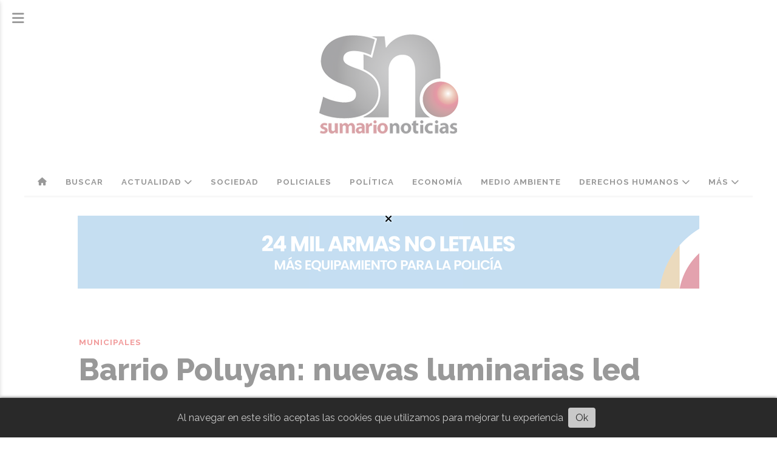

--- FILE ---
content_type: text/html; charset=utf-8
request_url: https://diariosumario.com.ar/contenido/32956/barrio-poluyan-nuevas-luminarias-led
body_size: 9628
content:
<!DOCTYPE html><html lang="es"><head><title>Barrio Poluyan: nuevas luminarias led</title><meta name="description" content="Este miércoles se realizó el acto de inauguración de la nueva iluminación en calles del Barrio Poluyán en el marco del programa &#34;Alta Gracia Ilumina&#34;."><meta http-equiv="X-UA-Compatible" content="IE=edge"><meta property="fb:app_id" content="822690096825569"><meta charset="utf-8"><meta name="viewport" content="width=device-width,minimum-scale=1,initial-scale=1"><link rel="canonical" href="https://diariosumario.com.ar/contenido/32956/barrio-poluyan-nuevas-luminarias-led"><meta property="og:type" content="article"><meta property="og:site_name" content="Sumario Noticias"><meta property="og:title" content="Barrio Poluyan: nuevas luminarias led"><meta property="og:description" content="Este miércoles se realizó el acto de inauguración de la nueva iluminación en calles del Barrio Poluyán en el marco del programa &#34;Alta Gracia Ilumina&#34;."><meta property="og:url" content="https://diariosumario.com.ar/contenido/32956/barrio-poluyan-nuevas-luminarias-led"><meta property="og:ttl" content="2419200"><meta property="og:image" content="https://diariosumario.com.ar/download/multimedia.grande.b77e7cb73b45e4a0.696c756d696e6163696f6e2062617272696f20706f6c7579616e5f6772616e64652e77656270.webp"><meta property="og:image:width" content="1600"><meta property="og:image:height" content="1068"><meta name="twitter:image" content="https://diariosumario.com.ar/download/multimedia.grande.b77e7cb73b45e4a0.696c756d696e6163696f6e2062617272696f20706f6c7579616e5f6772616e64652e77656270.webp"><meta property="article:published_time" content="2023-02-16T11:17-03"><meta property="article:modified_time" content="2023-02-16T11:21-03"><meta property="article:section" content="Municipales"><meta property="article:tag" content="Barrio Poluyan: nuevas luminarias led | Este miércoles se realizó el acto de inauguración de la nueva iluminación en calles del Barrio Poluyán en el marco del programa &#34;Alta Gracia Ilumina&#34;."><meta name="twitter:card" content="summary_large_image"><meta name="twitter:title" content="Barrio Poluyan: nuevas luminarias led"><meta name="twitter:description" content="Este miércoles se realizó el acto de inauguración de la nueva iluminación en calles del Barrio Poluyán en el marco del programa &#34;Alta Gracia Ilumina&#34;."><script type="application/ld+json">{"@context":"http://schema.org","@type":"Article","url":"https://diariosumario.com.ar/contenido/32956/barrio-poluyan-nuevas-luminarias-led","mainEntityOfPage":"https://diariosumario.com.ar/contenido/32956/barrio-poluyan-nuevas-luminarias-led","name":"Barrio Poluyan: nuevas luminarias led","headline":"Barrio Poluyan: nuevas luminarias led","description":"Este mi\u00e9rcoles se realiz\u00f3 el acto de inauguraci\u00f3n de la nueva iluminaci\u00f3n en calles del Barrio Poluy\u00e1n en el marco del programa &quot;Alta Gracia Ilumina&quot;.","articleSection":"Municipales","datePublished":"2023-02-16T11:17","dateModified":"2023-02-16T11:21","image":"https://diariosumario.com.ar/download/multimedia.grande.b77e7cb73b45e4a0.696c756d696e6163696f6e2062617272696f20706f6c7579616e5f6772616e64652e77656270.webp","publisher":{"@context":"http://schema.org","@type":"Organization","name":"Sumario Noticias","url":"https://diariosumario.com.ar/","logo":{"@type":"ImageObject","url":"https://diariosumario.com.ar/static/custom/logo-grande.png?t=2026-01-17+03%3A00%3A03.580883"}},"author":{"@type":"Person","name":"Redacci\u00f3n SN"}}</script><meta name="generator" content="Medios CMS"><link rel="dns-prefetch" href="https://fonts.googleapis.com"><link rel="preconnect" href="https://fonts.googleapis.com" crossorigin><link rel="shortcut icon" href="https://diariosumario.com.ar/static/custom/favicon.png?t=2026-01-17+03%3A00%3A03.580883"><link rel="apple-touch-icon" href="https://diariosumario.com.ar/static/custom/favicon.png?t=2026-01-17+03%3A00%3A03.580883"><link rel="stylesheet" href="/static/plugins/fontawesome/css/fontawesome.min.css"><link rel="stylesheet" href="/static/plugins/fontawesome/css/brands.min.css"><link rel="stylesheet" href="/static/plugins/fontawesome/css/solid.min.css"><link rel="stylesheet" href="/static/css/t_aludra/scuti.css?v=25.2-beta5" id="estilo-css"><link rel="stylesheet" href="https://fonts.googleapis.com/css?family=Raleway:400,700,800|Montserrat:400,700&display=swap" crossorigin="anonymous" id="font-url"><style>:root { --font-family: 'Raleway', sans-serif; --font-family-alt: 'Montserrat', sans-serif; } :root {--html-font-size: 16px;--main-color: #de0303; --bg-color: #ffffff; --font-color: #000000; --bg-color-soft: #eeeeee; --font-color-soft: #999999; --bg-color-hard: #222222; --font-color-hard: #eeeeee; --splash-opacity: 0.6;--splash-pointer-events: initial;--splash-align-items: center;--splash-justify-content: center;} </style><link rel="stylesheet" href="https://cdnjs.cloudflare.com/ajax/libs/photoswipe/4.1.2/photoswipe.min.css"><link rel="stylesheet" href="https://cdnjs.cloudflare.com/ajax/libs/photoswipe/4.1.2/default-skin/default-skin.min.css"><script defer src="https://cdnjs.cloudflare.com/ajax/libs/lazysizes/5.3.2/lazysizes.min.js" integrity="sha512-q583ppKrCRc7N5O0n2nzUiJ+suUv7Et1JGels4bXOaMFQcamPk9HjdUknZuuFjBNs7tsMuadge5k9RzdmO+1GQ==" crossorigin="anonymous" referrerpolicy="no-referrer"></script><script async src="https://www.googletagmanager.com/gtag/js"></script><script>window.dataLayer=window.dataLayer||[];function gtag(){dataLayer.push(arguments);};gtag('js',new Date());gtag('config','G-ETDKF070NV');gtag('config','UA-70049160-1');</script></head><body><div id="wrapper" class="wrapper contenido contenido noticia"><header class="header "><a class="open-nav"><i class="fa fa-bars"></i></a><div class="header__logo"><a href="/"><img class="only-desktop" src="https://diariosumario.com.ar/static/custom/logo.jpg?t=2026-01-17+03%3A00%3A03.580883" alt="Sumario Noticias"><img class="only-mobile" src="https://diariosumario.com.ar/static/custom/logo-movil.png?t=2026-01-17+03%3A00%3A03.580883" alt="Sumario Noticias"></a></div><div class="header__menu "><ul><li class="header__menu__item "><a href="/" target><i class="fa fa-fw fa-home"></i></a></li><li class="header__menu__item "><a href="/buscar" target> Buscar </a></li><li class="header__menu__item "><a href="/categoria/2/actualidad" target> Actualidad <i class="fa fa-chevron-down"></i></a><ul><li><a href="/categoria/28/tv-y-espectaculos" target> TV y Espectáculos </a></li><li><a href="/categoria/6/cultura" target> Cultura </a></li><li><a href="/categoria/17/entrevistas" target> Entrevistas </a></li><li><a href="/categoria/5/opinion" target> Opinión </a></li><li><a href="/categoria/9/internacionales" target> Internacionales </a></li><li><a href="/categoria/12/nacionales" target> Nacionales </a></li><li><a href="/categoria/23/provinciales" target> Provinciales </a></li><li><a href="/categoria/11/municipales" target> Municipales </a></li><li><a href="/categoria/26/deportes" target> Deportes </a></li></ul></li><li class="header__menu__item "><a href="/categoria/4/sociedad" target> Sociedad </a></li><li class="header__menu__item "><a href="/categoria/13/policiales" target> Policiales </a></li><li class="header__menu__item "><a href="/categoria/14/politica" target> Política </a></li><li class="header__menu__item "><a href="/categoria/25/economia" target> Economía </a></li><li class="header__menu__item "><a href="/categoria/24/medio-ambiente" target> Medio Ambiente </a></li><li class="header__menu__item "><a href="/categoria/29/derechos-humanos" target> Derechos Humanos <i class="fa fa-chevron-down"></i></a><ul><li><a href="/categoria/27/generos" target> Géneros </a></li></ul></li><li class="header__menu__item "><a href="https://diariosumario.com.ar/buscar" target> Más <i class="fa fa-chevron-down"></i></a><ul><li><a href="/categoria/42/edictos-y-publicaciones-oficiales" target> EDICTOS Y PUBLICACIONES OFICIALES </a></li><li><a href="/categoria/35/galerias" target> Galerías </a></li><li><a href="/categoria/37/ediciones-impresas" target> Ediciones impresas </a></li><li><a href="/categoria/38/necrologicas" target> Necrológicas </a></li><li><a href="/farmacias" target> Farmacias de turno </a></li><li><a href="/categoria/39/clasificados" target> Clasificados </a></li><li><a href="/eventos" target><i class="fa fa-fw fa-calendar"></i> Agenda de eventos </a></li></ul></li></ul></div><section class="nav" id="nav"><a class="close-nav"><i class="fa fa-times"></i></a><div class="nav__logo"><a href="/"><img class="only-desktop" src="https://diariosumario.com.ar/static/custom/logo.jpg?t=2026-01-17+03%3A00%3A03.580883" alt="Sumario Noticias"><img class="only-mobile" src="https://diariosumario.com.ar/static/custom/logo-movil.png?t=2026-01-17+03%3A00%3A03.580883" alt="Sumario Noticias"></a></div><div class="menu-simple menu0"><div class="menu-simple__item "><a href="/" target><i class="fa fa-fw fa-home"></i></a></div><div class="menu-simple__item "><a href="/buscar" target> Buscar </a></div><div class="menu-simple__item subitems"><a href="/categoria/2/actualidad" target> Actualidad </a><a href="/categoria/28/tv-y-espectaculos" target class="menu-simple__item"> TV y Espectáculos </a><a href="/categoria/6/cultura" target class="menu-simple__item"> Cultura </a><a href="/categoria/17/entrevistas" target class="menu-simple__item"> Entrevistas </a><a href="/categoria/5/opinion" target class="menu-simple__item"> Opinión </a><a href="/categoria/9/internacionales" target class="menu-simple__item"> Internacionales </a><a href="/categoria/12/nacionales" target class="menu-simple__item"> Nacionales </a><a href="/categoria/23/provinciales" target class="menu-simple__item"> Provinciales </a><a href="/categoria/11/municipales" target class="menu-simple__item"> Municipales </a><a href="/categoria/26/deportes" target class="menu-simple__item"> Deportes </a></div><div class="menu-simple__item "><a href="/categoria/4/sociedad" target> Sociedad </a></div><div class="menu-simple__item "><a href="/categoria/13/policiales" target> Policiales </a></div><div class="menu-simple__item "><a href="/categoria/14/politica" target> Política </a></div><div class="menu-simple__item "><a href="/categoria/25/economia" target> Economía </a></div><div class="menu-simple__item "><a href="/categoria/24/medio-ambiente" target> Medio Ambiente </a></div><div class="menu-simple__item subitems"><a href="/categoria/29/derechos-humanos" target> Derechos Humanos </a><a href="/categoria/27/generos" target class="menu-simple__item"> Géneros </a></div><div class="menu-simple__item subitems"><a href="https://diariosumario.com.ar/buscar" target> Más </a><a href="/categoria/42/edictos-y-publicaciones-oficiales" target class="menu-simple__item"> EDICTOS Y PUBLICACIONES OFICIALES </a><a href="/categoria/35/galerias" target class="menu-simple__item"> Galerías </a><a href="/categoria/37/ediciones-impresas" target class="menu-simple__item"> Ediciones impresas </a><a href="/categoria/38/necrologicas" target class="menu-simple__item"> Necrológicas </a><a href="/farmacias" target class="menu-simple__item"> Farmacias de turno </a><a href="/categoria/39/clasificados" target class="menu-simple__item"> Clasificados </a><a href="/eventos" target class="menu-simple__item"><i class="fa fa-fw fa-calendar"></i> Agenda de eventos </a></div></div><section class="bloque boletin"><div class="bloque__titulo "><a href="/newsletter">Newsletter</a></div><form method="POST" class="formulario boletin__form"><p>Suscríbete al newsletter para recibir periódicamente las novedades en tu email</p><div class="formulario__campo"><input type="email" placeholder="Email"></div><div class="formulario__campo"><button>Suscribirme</button></div><div class="g-recaptcha" data-sitekey="6Ld7LPwrAAAAAG-0ZA5enjV7uzQwjJPVHgBn7ojV" data-action="suscripcion_newsletter"></div><p style="display:none;" class="boletin__mensaje"></p></form></section><div class="social-buttons"><a class="social-buttons__item facebook" href="https://www.facebook.com/SumarioAltaGracia" target="_blank"><i class="fa fa-brands fa-facebook"></i></a><a class="social-buttons__item twitter" href="https://twitter.com/DiarioSumario" target="_blank"><i class="fa fa-brands fa-x-twitter"></i></a><a class="social-buttons__item youtube" href="https://www.youtube.com/@sumario1997" target="_blank"><i class="fa fa-brands fa-youtube"></i></a><a class="social-buttons__item instagram" href="https://www.instagram.com/sumarionoticias/" target="_blank"><i class="fa fa-brands fa-instagram"></i></a></div><div class="menu-simple menu1"><div class="menu-simple__item "><a href="/contacto" target> Contacto </a></div><div class="menu-simple__item "><a href="/historial" target> Historial </a></div><div class="menu-simple__item "><a href="/newsletter" target> Newsletter </a></div><div class="menu-simple__item "><a href="/a_default/user/login" target><i class="fa fa-fw fa-sign-in"></i> Ingresar </a></div></div><div class="datos-contacto"><div class="telefono"><i class="fa fa-phone"></i><span>03547-426925</span></div><div class="direccion"><i class="fa fa-map-marker"></i><span>pellegrini 37</span></div><div class="email"><i class="fa fa-envelope"></i><span><a href="/cdn-cgi/l/email-protection#1f7b767e6d76706c6a727e6d76705f78727e7673317c7072"><span class="__cf_email__" data-cfemail="fa9e939b889395898f979b889395ba9d979b9396d4999597">[email&#160;protected]</span></a></span></div></div></section></header><main class="main "><section class="principal"><div id="publi-174" data-nombre="Seg Prov 2" class="publi publi-imagen not-movil C1"><img class="img-responsive lazyload puntero" width="1024" height="120" data-url="https://youtube.com/watch?v=HobirLe6SmA&feature=youtu.be" data-publicidad="174" data-nombre="Seg Prov 2" style="margin:0 auto" src="data:," data-src="/download/publicidades.imagen.b95fda1cd44763b3.aW1hZ2VuLmdpZg==.gif"></div><div class="fullpost__encabezado "><h1 class="fullpost__titulo">Barrio Poluyan: nuevas luminarias led</h1><p class="fullpost__copete">Este miércoles se realizó el acto de inauguración de la nueva iluminación en calles del Barrio Poluyán en el marco del programa &quot;Alta Gracia Ilumina&quot;.</p><span class="fullpost__categoria"><a href="https://diariosumario.com.ar/categoria/11/municipales">Municipales</a></span><span class="fullpost__fecha"><span class="fecha">16 de febrero de 2023</span></span><span class="fullpost__autor"> Redacción SN </span></div></section><section class="extra1"><div class="fullpost__main   "><div class="fullpost__imagen "><img alt="iluminacion barrio poluyan" class="img-responsive lazyload" data-alto-grande="1068" data-ancho-grande="1600" data-sizes="auto" data-src="/download/multimedia.normal.b6e40d058408c00f.696c756d696e6163696f6e2062617272696f20706f6c7579616e5f6e6f726d616c2e77656270.webp" data-srcset="/download/multimedia.normal.b6e40d058408c00f.696c756d696e6163696f6e2062617272696f20706f6c7579616e5f6e6f726d616c2e77656270.webp 1000w, /download/multimedia.grande.b77e7cb73b45e4a0.696c756d696e6163696f6e2062617272696f20706f6c7579616e5f6772616e64652e77656270.webp 1600w, /download/multimedia.miniatura.834d1e4775cc3a6a.696c756d696e6163696f6e2062617272696f20706f6c7579616e5f6d696e6961747572612e77656270.webp 400w" height="667" src="data:," width="1000"><div class="fullpost__detalle-multimedia"><span>iluminacion barrio poluyan</span></div></div><div class="fullpost__cuerpo"><p><strong>(SN, Alta Gracia) </strong>Entendiendo que m&aacute;s iluminaci&oacute;n es m&aacute;s seguridad y en el marco del Programa &ldquo;Alta Gracia Ilumina&rdquo; la Viceintendenta Cristina Roca junto al Secretario de Servicios P&uacute;blicos Pablo Ortiz realizaron el encendido de las nuevas luces led en Barrio Poluyan, informaron a trav&eacute;s de un comunicado de prensa.&nbsp;</p><div id="publi-136" data-nombre="Potrerillo nota" class="publi publi-imagen not-movil C5"><img class="img-responsive lazyload puntero" width="600" height="150" data-url="https://www.hotelelpotrerillodelarreta.com/" data-publicidad="136" data-nombre="Potrerillo nota" style="margin:0 auto" src="data:," data-src="/download/publicidades.imagen.8519e404cbf61fb8.aW1hZ2VuLndlYnA=.webp"></div><p>En total se colocaron 13 nuevas columnas de alumbrado p&uacute;blico que se suman a las ya existentes y 97 nuevas luminarias Led a lo largo de las calles Intendente Mart&iacute;nez desde Arz. Castellanos hasta la Costanera del Arroyo y Margarita Funes desde Leandro N. Alem hasta Manuel Solares.</p></div><div class="fullpost__share-post widget-share-post share_post "><a class="share_post__item facebook" href="https://www.facebook.com/sharer/sharer.php?u=https://diariosumario.com.ar/contenido/32956/barrio-poluyan-nuevas-luminarias-led" target="_blank"><i class="fa fa-fw fa-lg fa-brands fa-facebook"></i></a><a class="share_post__item twitter" href="https://twitter.com/intent/tweet?url=https://diariosumario.com.ar/contenido/32956/barrio-poluyan-nuevas-luminarias-led&text=Barrio%20Poluyan%3A%20nuevas%20luminarias%20led" target="_blank"><i class="fa fa-fw fa-lg fa-brands fa-x-twitter"></i></a><a class="share_post__item linkedin" href="https://www.linkedin.com/shareArticle?url=https://diariosumario.com.ar/contenido/32956/barrio-poluyan-nuevas-luminarias-led" target="_blank"><i class="fa fa-fw fa-lg fa-brands fa-linkedin"></i></a><a class="share_post__item pinterest" href="https://pinterest.com/pin/create/bookmarklet/?url=https://diariosumario.com.ar/contenido/32956/barrio-poluyan-nuevas-luminarias-led" target="_blank"><i class="fa fa-fw fa-lg fa-brands fa-pinterest"></i></a><a class="share_post__item whatsapp" href="https://api.whatsapp.com/send?text=Barrio Poluyan: nuevas luminarias led+https://diariosumario.com.ar/contenido/32956/barrio-poluyan-nuevas-luminarias-led" target="_blank"><i class="fa fa-fw fa-lg fa-brands fa-whatsapp"></i></a><a class="share_post__item telegram" href="https://t.me/share/url?url=https://diariosumario.com.ar/contenido/32956/barrio-poluyan-nuevas-luminarias-led&text=Barrio Poluyan: nuevas luminarias led" target="_blank"><i class="fa fa-fw fa-lg fa-brands fa-telegram"></i></a></div><div class="comentarios fullpost__comentarios" id="contenedor-comentarios"><form action="javascript:void(0);" style="display:block; margin:2em auto; max-width:100%; text-align:center;"><button class="ver-comentarios" style="display:block; margin:2em auto; width:auto;">Ver comentarios</button></form></div></div></section><section class="extra2"><section class="bloque relacionados cant6"><div class="bloque__titulo ">Te puede interesar</div><div class="bloque__lista"><article class="post post__noticia "><a class="post__imagen autoratio" href="/contenido/49989/alta-gracia-avanzan-obras-de-agua-en-la-zona-oeste-de-la-ciudad"><img alt="AG Obras agua zona Oeste 20260114" class="img-responsive lazyload" data-sizes="auto" data-src="/download/multimedia.normal.9a9caee46666e0fd.bm9ybWFsLndlYnA%3D.webp" data-srcset="/download/multimedia.normal.9a9caee46666e0fd.bm9ybWFsLndlYnA%3D.webp 790w, /download/multimedia.miniatura.95ae3c07c034770b.bWluaWF0dXJhLndlYnA%3D.webp 400w" height="544" src="data:," width="790"></a><div class="post__datos"><h2 class="post__titulo"><a href="/contenido/49989/alta-gracia-avanzan-obras-de-agua-en-la-zona-oeste-de-la-ciudad">Alta Gracia: avanzan obras de agua en la zona Oeste de la ciudad</a></h2><div class="post__autor"><span class="autor__nombre">SN</span></div><a href="https://diariosumario.com.ar/categoria/11/municipales" class="post__categoria">Municipales</a><span class="post__fecha"><span class="fecha"><span class="fecha">15 de enero de 2026</span></span></span></div><p class="post__detalle">Continúan las obras de refuerzo del servicio de agua potable para los barrios Santa Teresa de Jesús, Piedra del Sapo, Tiro Federal y Terrazas del Cielo.</p></article><article class="post post__noticia "><a class="post__imagen autoratio" href="/contenido/49944/alta-gracia-removieron-vehiculos-que-obstruian-rampas-de-accesibilidad"><img alt="WhatsApp Image 2026-01-09 at 2.40.32 PM (2)" class="img-responsive lazyload" data-alto-grande="900" data-ancho-grande="1600" data-sizes="auto" data-src="/download/multimedia.normal.a5b8e1dd3fdda68c.bm9ybWFsLndlYnA%3D.webp" data-srcset="/download/multimedia.normal.a5b8e1dd3fdda68c.bm9ybWFsLndlYnA%3D.webp 1000w, /download/multimedia.grande.bc5e49f2f2f64028.Z3JhbmRlLndlYnA%3D.webp 1600w, /download/multimedia.miniatura.8d485bb3536e64af.bWluaWF0dXJhLndlYnA%3D.webp 400w" height="563" src="data:," width="1000"></a><div class="post__datos"><h2 class="post__titulo"><a href="/contenido/49944/alta-gracia-removieron-vehiculos-que-obstruian-rampas-de-accesibilidad">Alta Gracia: removieron vehículos que obstruían rampas de accesibilidad</a></h2><div class="post__autor"><span class="autor__nombre">SN</span></div><a href="https://diariosumario.com.ar/categoria/11/municipales" class="post__categoria">Municipales</a><span class="post__fecha"><span class="fecha"><span class="fecha">09 de enero de 2026</span></span></span></div><p class="post__detalle">El Gobierno local continúa con la remoción de vehículos en estado de abandono y mal estacionados ubicados en la vía pública.</p></article><article class="post post__noticia "><a class="post__imagen autoratio" href="/contenido/49943/alta-gracia-brindaran-un-taller-de-inteligencia-artificial-destinado-a-jovenes"><img alt="WhatsApp Image 2026-01-09 at 10.55.00 AM" class="img-responsive lazyload" data-sizes="auto" data-src="/download/multimedia.normal.9c3b047b01037dcd.bm9ybWFsLndlYnA%3D.webp" data-srcset="/download/multimedia.normal.9c3b047b01037dcd.bm9ybWFsLndlYnA%3D.webp 700w, /download/multimedia.miniatura.8c020bb260a62708.bWluaWF0dXJhLndlYnA%3D.webp 400w" height="466" src="data:," width="700"></a><div class="post__datos"><h2 class="post__titulo"><a href="/contenido/49943/alta-gracia-brindaran-un-taller-de-inteligencia-artificial-destinado-a-jovenes">Alta Gracia: brindarán un taller de Inteligencia Artificial destinado a jóvenes</a></h2><div class="post__autor"><span class="autor__nombre">SN</span></div><a href="https://diariosumario.com.ar/categoria/11/municipales" class="post__categoria">Municipales</a><span class="post__fecha"><span class="fecha"><span class="fecha">09 de enero de 2026</span></span></span></div><p class="post__detalle">La propuesta está destinada a jóvenes de entre 15 y 24 años y contempla una introducción práctica al universo de la IA generativa.</p></article><article class="post post__noticia "><a class="post__imagen autoratio" href="/contenido/49935/alta-gracia-debido-a-las-lluvias-se-reprogramo-el-monitoreo-aedico-de-este-jueve"><img alt="Dengue-Monitoreo-aedico-2024_Principal" class="img-responsive lazyload" data-sizes="auto" data-src="/download/multimedia.normal.ae7bc382c0b1eddd.RGVuZ3VlLU1vbml0b3Jlby1hZWRpY28tMjAyNF9Qcmlfbm9ybWFsLndlYnA%3D.webp" data-srcset="/download/multimedia.normal.ae7bc382c0b1eddd.RGVuZ3VlLU1vbml0b3Jlby1hZWRpY28tMjAyNF9Qcmlfbm9ybWFsLndlYnA%3D.webp 993w, /download/multimedia.miniatura.b82b03097f6f80b7.RGVuZ3VlLU1vbml0b3Jlby1hZWRpY28tMjAyNF9QcmlfbWluaWF0dXJhLndlYnA%3D.webp 400w" height="662" src="data:," width="993"></a><div class="post__datos"><h2 class="post__titulo"><a href="/contenido/49935/alta-gracia-debido-a-las-lluvias-se-reprogramo-el-monitoreo-aedico-de-este-jueve">Alta Gracia: debido a las lluvias se reprogramó el monitoreo aédico de este jueves</a></h2><div class="post__autor"><span class="autor__nombre">SN</span></div><a href="https://diariosumario.com.ar/categoria/11/municipales" class="post__categoria">Municipales</a><span class="post__fecha"><span class="fecha"><span class="fecha">08 de enero de 2026</span></span></span></div><p class="post__detalle">El correspondiente monitoreo para los barrios Cafferata, Residencial el Crucero, 25 de Mayo, Sur y General Bustos se realizará mañana viernes 9 de enero.</p></article><article class="post post__noticia "><a class="post__imagen autoratio" href="/contenido/49929/alta-gracia-a-preparar-la-reposera-que-llega-el-penazo-en-la-costanera"><img alt="WhatsApp Image 2026-01-08 at 11.18.03 AM" class="img-responsive lazyload" data-sizes="auto" data-src="/download/multimedia.normal.9584089c786a7904.bm9ybWFsLndlYnA%3D.webp" data-srcset="/download/multimedia.normal.9584089c786a7904.bm9ybWFsLndlYnA%3D.webp 1280w, /download/multimedia.miniatura.a443cb5f5aa3f540.bWluaWF0dXJhLndlYnA%3D.webp 400w" height="960" src="data:," width="1280"></a><div class="post__datos"><h2 class="post__titulo"><a href="/contenido/49929/alta-gracia-a-preparar-la-reposera-que-llega-el-penazo-en-la-costanera">Alta Gracia: a preparar la reposera que llega el Peñazo en la Costanera</a></h2><div class="post__autor"><span class="autor__nombre">SN</span></div><a href="https://diariosumario.com.ar/categoria/11/municipales" class="post__categoria">Municipales</a><span class="post__fecha"><span class="fecha"><span class="fecha">08 de enero de 2026</span></span></span></div><p class="post__detalle">El encuentro se realizará el próximo sábado en inmediaciones al Puente Armenia, donde se vivirá una fiesta al aire libre.</p></article><article class="post post__noticia "><a class="post__imagen autoratio" href="/contenido/49927/alta-gracia-nuevos-horarios-de-atencion-en-centros-de-salud"><img alt=" Dispensario 3 Ramón Carrillo" class="img-responsive lazyload" data-alto-grande="1066" data-ancho-grande="1600" data-sizes="auto" data-src="/download/multimedia.normal.bdd9618e23464e51.V2hhdHNBcHAgSW1hZ2UgMjAyNC0xMC0yMyBhdCAxMS5fbm9ybWFsLndlYnA%3D.webp" data-srcset="/download/multimedia.normal.bdd9618e23464e51.V2hhdHNBcHAgSW1hZ2UgMjAyNC0xMC0yMyBhdCAxMS5fbm9ybWFsLndlYnA%3D.webp 1000w, /download/multimedia.grande.9fd6e5fa4dab6508.V2hhdHNBcHAgSW1hZ2UgMjAyNC0xMC0yMyBhdCAxMS5fZ3JhbmRlLndlYnA%3D.webp 1600w, /download/multimedia.miniatura.aa1c79e9ee1a98af.V2hhdHNBcHAgSW1hZ2UgMjAyNC0xMC0yMyBhdCAxMS5fbWluaWF0dXJhLndlYnA%3D.webp 400w" height="666" src="data:," width="1000"></a><div class="post__datos"><h2 class="post__titulo"><a href="/contenido/49927/alta-gracia-nuevos-horarios-de-atencion-en-centros-de-salud">Alta Gracia: nuevos horarios de atención en centros de salud</a></h2><div class="post__autor"><span class="autor__nombre">SN</span></div><a href="https://diariosumario.com.ar/categoria/11/municipales" class="post__categoria">Municipales</a><span class="post__fecha"><span class="fecha"><span class="fecha">08 de enero de 2026</span></span></span></div><p class="post__detalle">El Gobierno de la ciudad anunció modificaciones transitorias en el funcionamiento de algunos dispensarios durante los meses de enero y febrero. El Centro de Salud Nº 3 funcionará como eje central de la atención.</p></article></div></section></section><section class="aside"><div id="publi-176" data-nombre="VERANO MUNI" class="publi publi-imagen not-desktop C9"><img class="img-responsive lazyload puntero" width="220" height="220" data-url="https://altagracia.ar/proximos-eventos-2/" data-publicidad="176" data-nombre="VERANO MUNI" style="margin:0 auto" src="data:," data-src="/download/publicidades.imagxs.b974ed5853e45cb0.aW1hZ3hzLmdpZg==.gif"></div><div id="publi-176" data-nombre="VERANO MUNI" class="publi publi-imagen not-movil C9"><img class="img-responsive lazyload puntero" width="220" height="220" data-url="https://altagracia.ar/proximos-eventos-2/" data-publicidad="176" data-nombre="VERANO MUNI" style="margin:0 auto" src="data:," data-src="/download/publicidades.imagen.970bf35e385afff5.aW1hZ2VuLmdpZg==.gif"></div><section class="bloque lo-mas-visto"><div class="bloque__titulo ">Lo más visto</div><div class="bloque__lista"><article class="post post__noticia "><a class="post__imagen autoratio" href="/contenido/49973/la-cumbre-encontraron-maniatada-a-tania-suarez-la-mujer-desaparecida-desde-el-do"><img alt="La Cumbre" class="img-responsive lazyload" data-sizes="auto" data-src="/download/multimedia.normal.9f2f1b7a89c088bf.bm9ybWFsLndlYnA%3D.webp" data-srcset="/download/multimedia.normal.9f2f1b7a89c088bf.bm9ybWFsLndlYnA%3D.webp 720w, /download/multimedia.miniatura.a8afdc9d8955814b.bWluaWF0dXJhLndlYnA%3D.webp 400w" height="422" src="data:," width="720"></a><div class="post__datos"><h2 class="post__titulo"><a href="/contenido/49973/la-cumbre-encontraron-maniatada-a-tania-suarez-la-mujer-desaparecida-desde-el-do">La Cumbre: encontraron maniatada a Tania Suárez, la mujer desaparecida desde el domingo</a></h2><div class="post__autor"><span class="autor__nombre">SN</span></div><a href="https://diariosumario.com.ar/categoria/27/generos" class="post__categoria">Géneros</a><span class="post__fecha"><span class="fecha"><span class="fecha">13 de enero de 2026</span></span></span></div><p class="post__detalle">La mujer de 35 años fue encontrada en un descampado de La Cumbre, en cercanías al cuartel de Bomberos. Tania fue trasladada al hospital local donde recibió asistencia médica.</p></article><article class="post post__noticia "><a class="post__imagen autoratio" href="/contenido/49999/anisacate-con-show-politico-digital-contini-volvio-a-atacar-a-la-cooperativa"><img alt="Contini, Natalia 20260115" class="img-responsive lazyload" data-sizes="auto" data-src="/download/multimedia.normal.addba7833fe8cf56.bm9ybWFsLndlYnA%3D.webp" data-srcset="/download/multimedia.normal.addba7833fe8cf56.bm9ybWFsLndlYnA%3D.webp 790w, /download/multimedia.miniatura.a5ee471ce3454949.bWluaWF0dXJhLndlYnA%3D.webp 400w" height="479" src="data:," width="790"></a><div class="post__datos"><h2 class="post__titulo"><a href="/contenido/49999/anisacate-con-show-politico-digital-contini-volvio-a-atacar-a-la-cooperativa">Anisacate: con show político digital, Contini volvió a atacar a la Cooperativa</a></h2><div class="post__autor"><span class="autor__nombre">Jorge Conalbi Anzorena</span></div><a href="https://diariosumario.com.ar/categoria/14/politica" class="post__categoria">Política</a><span class="post__fecha"><span class="fecha"><span class="fecha">16 de enero de 2026</span></span></span></div><p class="post__detalle">La Intendenta protagonizó un nuevo episodio caricaturezco: se hizo filmar intentando pagar por ventanilla facturas que dbió pagar por transferencia. La deuda municipal supera los 500 millones de pesos.</p></article><article class="post post__noticia "><a class="post__imagen autoratio" href="/contenido/50006/cordoba-hallaron-sana-y-salva-a-una-adolescente-desaparecida-en-rio-tercero"><img alt="policiales ilustrativa" class="img-responsive lazyload" data-sizes="auto" data-src="/download/multimedia.normal.bb392553ca80cba4.706f6c696369616c657320696c7573747261746976615f6e6f726d616c2e77656270.webp" data-srcset="/download/multimedia.normal.bb392553ca80cba4.706f6c696369616c657320696c7573747261746976615f6e6f726d616c2e77656270.webp 963w, /download/multimedia.miniatura.b066a0342d6af601.706f6c696369616c657320696c7573747261746976615f6d696e6961747572612e77656270.webp 400w" height="686" src="data:," width="963"></a><div class="post__datos"><h2 class="post__titulo"><a href="/contenido/50006/cordoba-hallaron-sana-y-salva-a-una-adolescente-desaparecida-en-rio-tercero">Córdoba: hallaron sana y salva a una adolescente desaparecida en Río Tercero</a></h2><div class="post__autor"><span class="autor__nombre">SN</span></div><a href="https://diariosumario.com.ar/categoria/23/provinciales" class="post__categoria">Provinciales</a><span class="post__fecha"><span class="fecha"><span class="fecha">16 de enero de 2026</span></span></span></div><p class="post__detalle">La madre de la joven confirmó este viernes que su hija, de 15 años, fue encontrada en buen estado de salud en la ciudad de Córdoba, tras cinco días de intensa búsqueda y con un Alerta Sofía vigente.</p></article><article class="post post__noticia "><a class="post__imagen autoratio" href="/contenido/50010/secuestro-de-tania-suarez-detuvieron-al-hombre-con-el-que-habia-pactado-la-cita"><img alt="ilustrativa policiales" class="img-responsive lazyload" data-sizes="auto" data-src="/download/multimedia.normal.bd82c2a6f7e80178.696c75737472617469766120706f6c696369616c65735f6e6f726d616c2e77656270.webp" data-srcset="/download/multimedia.normal.bd82c2a6f7e80178.696c75737472617469766120706f6c696369616c65735f6e6f726d616c2e77656270.webp 1080w, /download/multimedia.miniatura.a3210aff364d1d9b.696c75737472617469766120706f6c696369616c65735f6d696e6961747572612e77656270.webp 400w" height="663" src="data:," width="1080"></a><div class="post__datos"><h2 class="post__titulo"><a href="/contenido/50010/secuestro-de-tania-suarez-detuvieron-al-hombre-con-el-que-habia-pactado-la-cita">Secuestro de Tania Suárez: detuvieron al hombre con el que había pactado la cita</a></h2><div class="post__autor"><span class="autor__nombre">SN</span></div><a href="https://diariosumario.com.ar/categoria/27/generos" class="post__categoria">Géneros</a><span class="post__fecha"><span class="fecha"><span class="fecha">17 de enero de 2026</span></span></span></div><p class="post__detalle">El sujeto de 50 años es señalado como la persona que había acordado un encuentro con la mujer el domingo pasado en el Parque Sarmiento, tras conocerse a través de una aplicación de citas.</p></article><article class="post post__noticia "><a class="post__imagen autoratio" href="/contenido/50011/alta-gracia-la-ciudad-vibro-en-la-primera-noche-de-mionca"><img alt="WhatsApp Image 2026-01-16 at 9.36.46 PM" class="img-responsive lazyload" data-alto-grande="897" data-ancho-grande="1600" data-sizes="auto" data-src="/download/multimedia.normal.a796796b14838a0f.bm9ybWFsLndlYnA%3D.webp" data-srcset="/download/multimedia.normal.a796796b14838a0f.bm9ybWFsLndlYnA%3D.webp 1000w, /download/multimedia.grande.82c823a2cf0d882b.Z3JhbmRlLndlYnA%3D.webp 1600w, /download/multimedia.miniatura.845fc0f1ee9c3e2a.bWluaWF0dXJhLndlYnA%3D.webp 400w" height="561" src="data:," width="1000"></a><div class="post__datos"><h2 class="post__titulo"><a href="/contenido/50011/alta-gracia-la-ciudad-vibro-en-la-primera-noche-de-mionca">Alta Gracia: la ciudad vibró en la primera noche de Mionca</a></h2><div class="post__autor"><span class="autor__nombre">SN</span></div><a href="https://diariosumario.com.ar/categoria/3/locales" class="post__categoria">Locales</a><span class="post__fecha"><span class="fecha"><span class="fecha">17 de enero de 2026</span></span></span></div><p class="post__detalle">Durante la apertura del festival, el intendente Marcos Torres Lima destacó el encuentro que es parte de la identidad local: “Alta Gracia es cultura viva y todos los días hay actividades para los vecinos”.</p></article></div></section><div id="publi-19" data-nombre="Remolino" class="publi publi-imagen not-desktop C12"><img class="img-responsive lazyload " width="300" height="300" data-url data-publicidad="19" data-nombre="Remolino" style="margin:0 auto" src="data:," data-src="/download/publicidades.imagxs.21bd262f-8430-4b31-9567-271603e42656.gif"></div><div id="publi-19" data-nombre="Remolino" class="publi publi-imagen not-movil C12"><img class="img-responsive lazyload " width="300" height="300" data-url data-publicidad="19" data-nombre="Remolino" style="margin:0 auto" src="data:," data-src="/download/publicidades.imagen.8955ea123f2f6d0b.696d6167656e2e676966.gif"></div><section class="bloque boletin"><div class="bloque__titulo "><a href="/newsletter">Newsletter</a></div><form method="POST" class="formulario boletin__form"><p>Suscríbete al newsletter para recibir periódicamente las novedades en tu email</p><div class="formulario__campo"><input type="email" placeholder="Email"></div><div class="formulario__campo"><button>Suscribirme</button></div><div class="g-recaptcha" data-sitekey="6Ld7LPwrAAAAAG-0ZA5enjV7uzQwjJPVHgBn7ojV" data-action="suscripcion_newsletter"></div><p style="display:none;" class="boletin__mensaje"></p></form></section></section></main><footer class="footer "><div class="menu-simple "><div class="menu-simple__item "><a href="/contacto" target> Contacto </a></div><div class="menu-simple__item "><a href="/historial" target> Historial </a></div><div class="menu-simple__item "><a href="/newsletter" target> Newsletter </a></div><div class="menu-simple__item "><a href="/a_default/user/login" target><i class="fa fa-fw fa-sign-in"></i> Ingresar </a></div></div><div class="social-buttons"><a class="social-buttons__item facebook" href="https://www.facebook.com/SumarioAltaGracia" target="_blank"><i class="fa fa-brands fa-facebook"></i></a><a class="social-buttons__item twitter" href="https://twitter.com/DiarioSumario" target="_blank"><i class="fa fa-brands fa-x-twitter"></i></a><a class="social-buttons__item youtube" href="https://www.youtube.com/@sumario1997" target="_blank"><i class="fa fa-brands fa-youtube"></i></a><a class="social-buttons__item instagram" href="https://www.instagram.com/sumarionoticias/" target="_blank"><i class="fa fa-brands fa-instagram"></i></a></div><section class="bloque boletin"><div class="bloque__titulo "><a href="/newsletter">Newsletter</a></div><form method="POST" class="formulario boletin__form"><p>Suscríbete al newsletter para recibir periódicamente las novedades en tu email</p><div class="formulario__campo"><input type="email" placeholder="Email"></div><div class="formulario__campo"><button>Suscribirme</button></div><div class="g-recaptcha" data-sitekey="6Ld7LPwrAAAAAG-0ZA5enjV7uzQwjJPVHgBn7ojV" data-action="suscripcion_newsletter"></div><p style="display:none;" class="boletin__mensaje"></p></form></section><div class="datos-contacto"><div class="telefono"><i class="fa fa-phone"></i><span>03547-426925</span></div><div class="direccion"><i class="fa fa-map-marker"></i><span>pellegrini 37</span></div><div class="email"><i class="fa fa-envelope"></i><span><a href="/cdn-cgi/l/email-protection#fe9a979f8c97918d8b939f8c9791be99939f9792d09d9193"><span class="__cf_email__" data-cfemail="d7b3beb6a5beb8a4a2bab6a5beb897b0bab6bebbf9b4b8ba">[email&#160;protected]</span></a></span></div></div><div class="poweredby"><a href="https://medios.io/?utm_source=diariosumario.com.ar&utm_medium=website&utm_campaign=logo-footer&ref=" target="_blank" rel="nofollow"><img loading="lazy" src="/static/img/creado-con-medios.png?v=25.2-beta5" alt="Sitio web creado con Medios CMS" style="height:24px"></a></div></footer></div><div id="splash" style="display:none"><div class="flotante flotante-splash"><button type="button" class="cerrar"><i class="fa fa-times"></i></button><div id="publi-22" data-nombre="Google" class="publi publi-html SPLASH"><script data-cfasync="false" src="/cdn-cgi/scripts/5c5dd728/cloudflare-static/email-decode.min.js"></script><script async src="https://pagead2.googlesyndication.com/pagead/js/adsbygoogle.js?client=ca-pub-0118903045510808" crossorigin="anonymous"></script></div></div></div><div class="pswp" tabindex="-1" role="dialog" aria-hidden="true"><div class="pswp__bg"></div><div class="pswp__scroll-wrap"><div class="pswp__container"><div class="pswp__item"></div><div class="pswp__item"></div><div class="pswp__item"></div></div><div class="pswp__ui pswp__ui--hidden"><div class="pswp__top-bar"><div class="pswp__counter"></div><button class="pswp__button pswp__button--close" title="Cerrar (Esc)"></button><button class="pswp__button pswp__button--share" title="Compartir"></button><button class="pswp__button pswp__button--fs" title="Pantalla completa"></button><button class="pswp__button pswp__button--zoom" title="Zoom"></button><div class="pswp__preloader"><div class="pswp__preloader__icn"><div class="pswp__preloader__cut"><div class="pswp__preloader__donut"></div></div></div></div></div><div class="pswp__share-modal pswp__share-modal--hidden pswp__single-tap"><div class="pswp__share-tooltip"></div></div><button class="pswp__button pswp__button--arrow--left" title="Anterior"></button><button class="pswp__button pswp__button--arrow--right" title="Siguiente"></button><div class="pswp__caption"><div class="pswp__caption__center"></div></div></div></div></div><script src="https://www.google.com/recaptcha/enterprise.js" async defer></script><script>let config={template:"aludra",gaMedios:"G-ETDKF070NV",lang:"es",googleAnalyticsId:"UA-70049160-1",recaptchaPublicKey:"6Ld7LPwrAAAAAG-0ZA5enjV7uzQwjJPVHgBn7ojV",planFree:false,preroll:null,copyProtection:null,comentarios:null,newsletter:null,photoswipe:null,splash:null,twitear:null,scrollInfinito:null,cookieConsent:null,encuestas:null,blockadblock:null,escucharArticulos:null,};config.comentarios={sistema:"facebook",disqusShortname:""};config.newsletter={};config.photoswipe={items:[]};config.photoswipe.items.push({src:"/download/multimedia.grande.b77e7cb73b45e4a0.696c756d696e6163696f6e2062617272696f20706f6c7579616e5f6772616e64652e77656270.webp",w:"1600",h:"1068",title:"iluminacion barrio poluyan"});config.splash={frecuencia:86400,showDelay:2,closeDelay:15};config.twitear={extra:'\nhttps://diariosumario.com.ar/',via:'DiarioSumario',};config.escucharArticulos={textoBoton:"Escuchar artículo",position:"bottomleft"};config.cookieConsent={mensaje:"Al navegar en este sitio aceptas las cookies que utilizamos para mejorar tu experiencia"};config.encuestas={};config.blockadblock={titulo:"¡Te damos la bienvenida!",mensaje:"Detectamos un bloqueador de anuncios activo en tu  navegador, como apoyo a nuestro trabajo periodístico, te pedimos que lo desactives para continuar."};config.listaContenido={};window.MediosConfig=config;</script><script defer src="/static/js/app.min.js?v=25.2-beta5"></script><div id="fb-root"></div><script async defer crossorigin="anonymous" src="https://connect.facebook.net/es_LA/sdk.js#xfbml=1&version=v13.0&autoLogAppEvents=1&appId=822690096825569"></script><script defer src="https://static.cloudflareinsights.com/beacon.min.js/vcd15cbe7772f49c399c6a5babf22c1241717689176015" integrity="sha512-ZpsOmlRQV6y907TI0dKBHq9Md29nnaEIPlkf84rnaERnq6zvWvPUqr2ft8M1aS28oN72PdrCzSjY4U6VaAw1EQ==" data-cf-beacon='{"version":"2024.11.0","token":"76cb040d0ac144f398c9ff082bfe7d44","r":1,"server_timing":{"name":{"cfCacheStatus":true,"cfEdge":true,"cfExtPri":true,"cfL4":true,"cfOrigin":true,"cfSpeedBrain":true},"location_startswith":null}}' crossorigin="anonymous"></script>
</body></html>

--- FILE ---
content_type: text/html; charset=utf-8
request_url: https://www.google.com/recaptcha/enterprise/anchor?ar=1&k=6Ld7LPwrAAAAAG-0ZA5enjV7uzQwjJPVHgBn7ojV&co=aHR0cHM6Ly9kaWFyaW9zdW1hcmlvLmNvbS5hcjo0NDM.&hl=en&v=PoyoqOPhxBO7pBk68S4YbpHZ&size=normal&sa=suscripcion_newsletter&anchor-ms=20000&execute-ms=30000&cb=wk6t5i7m81fw
body_size: 49387
content:
<!DOCTYPE HTML><html dir="ltr" lang="en"><head><meta http-equiv="Content-Type" content="text/html; charset=UTF-8">
<meta http-equiv="X-UA-Compatible" content="IE=edge">
<title>reCAPTCHA</title>
<style type="text/css">
/* cyrillic-ext */
@font-face {
  font-family: 'Roboto';
  font-style: normal;
  font-weight: 400;
  font-stretch: 100%;
  src: url(//fonts.gstatic.com/s/roboto/v48/KFO7CnqEu92Fr1ME7kSn66aGLdTylUAMa3GUBHMdazTgWw.woff2) format('woff2');
  unicode-range: U+0460-052F, U+1C80-1C8A, U+20B4, U+2DE0-2DFF, U+A640-A69F, U+FE2E-FE2F;
}
/* cyrillic */
@font-face {
  font-family: 'Roboto';
  font-style: normal;
  font-weight: 400;
  font-stretch: 100%;
  src: url(//fonts.gstatic.com/s/roboto/v48/KFO7CnqEu92Fr1ME7kSn66aGLdTylUAMa3iUBHMdazTgWw.woff2) format('woff2');
  unicode-range: U+0301, U+0400-045F, U+0490-0491, U+04B0-04B1, U+2116;
}
/* greek-ext */
@font-face {
  font-family: 'Roboto';
  font-style: normal;
  font-weight: 400;
  font-stretch: 100%;
  src: url(//fonts.gstatic.com/s/roboto/v48/KFO7CnqEu92Fr1ME7kSn66aGLdTylUAMa3CUBHMdazTgWw.woff2) format('woff2');
  unicode-range: U+1F00-1FFF;
}
/* greek */
@font-face {
  font-family: 'Roboto';
  font-style: normal;
  font-weight: 400;
  font-stretch: 100%;
  src: url(//fonts.gstatic.com/s/roboto/v48/KFO7CnqEu92Fr1ME7kSn66aGLdTylUAMa3-UBHMdazTgWw.woff2) format('woff2');
  unicode-range: U+0370-0377, U+037A-037F, U+0384-038A, U+038C, U+038E-03A1, U+03A3-03FF;
}
/* math */
@font-face {
  font-family: 'Roboto';
  font-style: normal;
  font-weight: 400;
  font-stretch: 100%;
  src: url(//fonts.gstatic.com/s/roboto/v48/KFO7CnqEu92Fr1ME7kSn66aGLdTylUAMawCUBHMdazTgWw.woff2) format('woff2');
  unicode-range: U+0302-0303, U+0305, U+0307-0308, U+0310, U+0312, U+0315, U+031A, U+0326-0327, U+032C, U+032F-0330, U+0332-0333, U+0338, U+033A, U+0346, U+034D, U+0391-03A1, U+03A3-03A9, U+03B1-03C9, U+03D1, U+03D5-03D6, U+03F0-03F1, U+03F4-03F5, U+2016-2017, U+2034-2038, U+203C, U+2040, U+2043, U+2047, U+2050, U+2057, U+205F, U+2070-2071, U+2074-208E, U+2090-209C, U+20D0-20DC, U+20E1, U+20E5-20EF, U+2100-2112, U+2114-2115, U+2117-2121, U+2123-214F, U+2190, U+2192, U+2194-21AE, U+21B0-21E5, U+21F1-21F2, U+21F4-2211, U+2213-2214, U+2216-22FF, U+2308-230B, U+2310, U+2319, U+231C-2321, U+2336-237A, U+237C, U+2395, U+239B-23B7, U+23D0, U+23DC-23E1, U+2474-2475, U+25AF, U+25B3, U+25B7, U+25BD, U+25C1, U+25CA, U+25CC, U+25FB, U+266D-266F, U+27C0-27FF, U+2900-2AFF, U+2B0E-2B11, U+2B30-2B4C, U+2BFE, U+3030, U+FF5B, U+FF5D, U+1D400-1D7FF, U+1EE00-1EEFF;
}
/* symbols */
@font-face {
  font-family: 'Roboto';
  font-style: normal;
  font-weight: 400;
  font-stretch: 100%;
  src: url(//fonts.gstatic.com/s/roboto/v48/KFO7CnqEu92Fr1ME7kSn66aGLdTylUAMaxKUBHMdazTgWw.woff2) format('woff2');
  unicode-range: U+0001-000C, U+000E-001F, U+007F-009F, U+20DD-20E0, U+20E2-20E4, U+2150-218F, U+2190, U+2192, U+2194-2199, U+21AF, U+21E6-21F0, U+21F3, U+2218-2219, U+2299, U+22C4-22C6, U+2300-243F, U+2440-244A, U+2460-24FF, U+25A0-27BF, U+2800-28FF, U+2921-2922, U+2981, U+29BF, U+29EB, U+2B00-2BFF, U+4DC0-4DFF, U+FFF9-FFFB, U+10140-1018E, U+10190-1019C, U+101A0, U+101D0-101FD, U+102E0-102FB, U+10E60-10E7E, U+1D2C0-1D2D3, U+1D2E0-1D37F, U+1F000-1F0FF, U+1F100-1F1AD, U+1F1E6-1F1FF, U+1F30D-1F30F, U+1F315, U+1F31C, U+1F31E, U+1F320-1F32C, U+1F336, U+1F378, U+1F37D, U+1F382, U+1F393-1F39F, U+1F3A7-1F3A8, U+1F3AC-1F3AF, U+1F3C2, U+1F3C4-1F3C6, U+1F3CA-1F3CE, U+1F3D4-1F3E0, U+1F3ED, U+1F3F1-1F3F3, U+1F3F5-1F3F7, U+1F408, U+1F415, U+1F41F, U+1F426, U+1F43F, U+1F441-1F442, U+1F444, U+1F446-1F449, U+1F44C-1F44E, U+1F453, U+1F46A, U+1F47D, U+1F4A3, U+1F4B0, U+1F4B3, U+1F4B9, U+1F4BB, U+1F4BF, U+1F4C8-1F4CB, U+1F4D6, U+1F4DA, U+1F4DF, U+1F4E3-1F4E6, U+1F4EA-1F4ED, U+1F4F7, U+1F4F9-1F4FB, U+1F4FD-1F4FE, U+1F503, U+1F507-1F50B, U+1F50D, U+1F512-1F513, U+1F53E-1F54A, U+1F54F-1F5FA, U+1F610, U+1F650-1F67F, U+1F687, U+1F68D, U+1F691, U+1F694, U+1F698, U+1F6AD, U+1F6B2, U+1F6B9-1F6BA, U+1F6BC, U+1F6C6-1F6CF, U+1F6D3-1F6D7, U+1F6E0-1F6EA, U+1F6F0-1F6F3, U+1F6F7-1F6FC, U+1F700-1F7FF, U+1F800-1F80B, U+1F810-1F847, U+1F850-1F859, U+1F860-1F887, U+1F890-1F8AD, U+1F8B0-1F8BB, U+1F8C0-1F8C1, U+1F900-1F90B, U+1F93B, U+1F946, U+1F984, U+1F996, U+1F9E9, U+1FA00-1FA6F, U+1FA70-1FA7C, U+1FA80-1FA89, U+1FA8F-1FAC6, U+1FACE-1FADC, U+1FADF-1FAE9, U+1FAF0-1FAF8, U+1FB00-1FBFF;
}
/* vietnamese */
@font-face {
  font-family: 'Roboto';
  font-style: normal;
  font-weight: 400;
  font-stretch: 100%;
  src: url(//fonts.gstatic.com/s/roboto/v48/KFO7CnqEu92Fr1ME7kSn66aGLdTylUAMa3OUBHMdazTgWw.woff2) format('woff2');
  unicode-range: U+0102-0103, U+0110-0111, U+0128-0129, U+0168-0169, U+01A0-01A1, U+01AF-01B0, U+0300-0301, U+0303-0304, U+0308-0309, U+0323, U+0329, U+1EA0-1EF9, U+20AB;
}
/* latin-ext */
@font-face {
  font-family: 'Roboto';
  font-style: normal;
  font-weight: 400;
  font-stretch: 100%;
  src: url(//fonts.gstatic.com/s/roboto/v48/KFO7CnqEu92Fr1ME7kSn66aGLdTylUAMa3KUBHMdazTgWw.woff2) format('woff2');
  unicode-range: U+0100-02BA, U+02BD-02C5, U+02C7-02CC, U+02CE-02D7, U+02DD-02FF, U+0304, U+0308, U+0329, U+1D00-1DBF, U+1E00-1E9F, U+1EF2-1EFF, U+2020, U+20A0-20AB, U+20AD-20C0, U+2113, U+2C60-2C7F, U+A720-A7FF;
}
/* latin */
@font-face {
  font-family: 'Roboto';
  font-style: normal;
  font-weight: 400;
  font-stretch: 100%;
  src: url(//fonts.gstatic.com/s/roboto/v48/KFO7CnqEu92Fr1ME7kSn66aGLdTylUAMa3yUBHMdazQ.woff2) format('woff2');
  unicode-range: U+0000-00FF, U+0131, U+0152-0153, U+02BB-02BC, U+02C6, U+02DA, U+02DC, U+0304, U+0308, U+0329, U+2000-206F, U+20AC, U+2122, U+2191, U+2193, U+2212, U+2215, U+FEFF, U+FFFD;
}
/* cyrillic-ext */
@font-face {
  font-family: 'Roboto';
  font-style: normal;
  font-weight: 500;
  font-stretch: 100%;
  src: url(//fonts.gstatic.com/s/roboto/v48/KFO7CnqEu92Fr1ME7kSn66aGLdTylUAMa3GUBHMdazTgWw.woff2) format('woff2');
  unicode-range: U+0460-052F, U+1C80-1C8A, U+20B4, U+2DE0-2DFF, U+A640-A69F, U+FE2E-FE2F;
}
/* cyrillic */
@font-face {
  font-family: 'Roboto';
  font-style: normal;
  font-weight: 500;
  font-stretch: 100%;
  src: url(//fonts.gstatic.com/s/roboto/v48/KFO7CnqEu92Fr1ME7kSn66aGLdTylUAMa3iUBHMdazTgWw.woff2) format('woff2');
  unicode-range: U+0301, U+0400-045F, U+0490-0491, U+04B0-04B1, U+2116;
}
/* greek-ext */
@font-face {
  font-family: 'Roboto';
  font-style: normal;
  font-weight: 500;
  font-stretch: 100%;
  src: url(//fonts.gstatic.com/s/roboto/v48/KFO7CnqEu92Fr1ME7kSn66aGLdTylUAMa3CUBHMdazTgWw.woff2) format('woff2');
  unicode-range: U+1F00-1FFF;
}
/* greek */
@font-face {
  font-family: 'Roboto';
  font-style: normal;
  font-weight: 500;
  font-stretch: 100%;
  src: url(//fonts.gstatic.com/s/roboto/v48/KFO7CnqEu92Fr1ME7kSn66aGLdTylUAMa3-UBHMdazTgWw.woff2) format('woff2');
  unicode-range: U+0370-0377, U+037A-037F, U+0384-038A, U+038C, U+038E-03A1, U+03A3-03FF;
}
/* math */
@font-face {
  font-family: 'Roboto';
  font-style: normal;
  font-weight: 500;
  font-stretch: 100%;
  src: url(//fonts.gstatic.com/s/roboto/v48/KFO7CnqEu92Fr1ME7kSn66aGLdTylUAMawCUBHMdazTgWw.woff2) format('woff2');
  unicode-range: U+0302-0303, U+0305, U+0307-0308, U+0310, U+0312, U+0315, U+031A, U+0326-0327, U+032C, U+032F-0330, U+0332-0333, U+0338, U+033A, U+0346, U+034D, U+0391-03A1, U+03A3-03A9, U+03B1-03C9, U+03D1, U+03D5-03D6, U+03F0-03F1, U+03F4-03F5, U+2016-2017, U+2034-2038, U+203C, U+2040, U+2043, U+2047, U+2050, U+2057, U+205F, U+2070-2071, U+2074-208E, U+2090-209C, U+20D0-20DC, U+20E1, U+20E5-20EF, U+2100-2112, U+2114-2115, U+2117-2121, U+2123-214F, U+2190, U+2192, U+2194-21AE, U+21B0-21E5, U+21F1-21F2, U+21F4-2211, U+2213-2214, U+2216-22FF, U+2308-230B, U+2310, U+2319, U+231C-2321, U+2336-237A, U+237C, U+2395, U+239B-23B7, U+23D0, U+23DC-23E1, U+2474-2475, U+25AF, U+25B3, U+25B7, U+25BD, U+25C1, U+25CA, U+25CC, U+25FB, U+266D-266F, U+27C0-27FF, U+2900-2AFF, U+2B0E-2B11, U+2B30-2B4C, U+2BFE, U+3030, U+FF5B, U+FF5D, U+1D400-1D7FF, U+1EE00-1EEFF;
}
/* symbols */
@font-face {
  font-family: 'Roboto';
  font-style: normal;
  font-weight: 500;
  font-stretch: 100%;
  src: url(//fonts.gstatic.com/s/roboto/v48/KFO7CnqEu92Fr1ME7kSn66aGLdTylUAMaxKUBHMdazTgWw.woff2) format('woff2');
  unicode-range: U+0001-000C, U+000E-001F, U+007F-009F, U+20DD-20E0, U+20E2-20E4, U+2150-218F, U+2190, U+2192, U+2194-2199, U+21AF, U+21E6-21F0, U+21F3, U+2218-2219, U+2299, U+22C4-22C6, U+2300-243F, U+2440-244A, U+2460-24FF, U+25A0-27BF, U+2800-28FF, U+2921-2922, U+2981, U+29BF, U+29EB, U+2B00-2BFF, U+4DC0-4DFF, U+FFF9-FFFB, U+10140-1018E, U+10190-1019C, U+101A0, U+101D0-101FD, U+102E0-102FB, U+10E60-10E7E, U+1D2C0-1D2D3, U+1D2E0-1D37F, U+1F000-1F0FF, U+1F100-1F1AD, U+1F1E6-1F1FF, U+1F30D-1F30F, U+1F315, U+1F31C, U+1F31E, U+1F320-1F32C, U+1F336, U+1F378, U+1F37D, U+1F382, U+1F393-1F39F, U+1F3A7-1F3A8, U+1F3AC-1F3AF, U+1F3C2, U+1F3C4-1F3C6, U+1F3CA-1F3CE, U+1F3D4-1F3E0, U+1F3ED, U+1F3F1-1F3F3, U+1F3F5-1F3F7, U+1F408, U+1F415, U+1F41F, U+1F426, U+1F43F, U+1F441-1F442, U+1F444, U+1F446-1F449, U+1F44C-1F44E, U+1F453, U+1F46A, U+1F47D, U+1F4A3, U+1F4B0, U+1F4B3, U+1F4B9, U+1F4BB, U+1F4BF, U+1F4C8-1F4CB, U+1F4D6, U+1F4DA, U+1F4DF, U+1F4E3-1F4E6, U+1F4EA-1F4ED, U+1F4F7, U+1F4F9-1F4FB, U+1F4FD-1F4FE, U+1F503, U+1F507-1F50B, U+1F50D, U+1F512-1F513, U+1F53E-1F54A, U+1F54F-1F5FA, U+1F610, U+1F650-1F67F, U+1F687, U+1F68D, U+1F691, U+1F694, U+1F698, U+1F6AD, U+1F6B2, U+1F6B9-1F6BA, U+1F6BC, U+1F6C6-1F6CF, U+1F6D3-1F6D7, U+1F6E0-1F6EA, U+1F6F0-1F6F3, U+1F6F7-1F6FC, U+1F700-1F7FF, U+1F800-1F80B, U+1F810-1F847, U+1F850-1F859, U+1F860-1F887, U+1F890-1F8AD, U+1F8B0-1F8BB, U+1F8C0-1F8C1, U+1F900-1F90B, U+1F93B, U+1F946, U+1F984, U+1F996, U+1F9E9, U+1FA00-1FA6F, U+1FA70-1FA7C, U+1FA80-1FA89, U+1FA8F-1FAC6, U+1FACE-1FADC, U+1FADF-1FAE9, U+1FAF0-1FAF8, U+1FB00-1FBFF;
}
/* vietnamese */
@font-face {
  font-family: 'Roboto';
  font-style: normal;
  font-weight: 500;
  font-stretch: 100%;
  src: url(//fonts.gstatic.com/s/roboto/v48/KFO7CnqEu92Fr1ME7kSn66aGLdTylUAMa3OUBHMdazTgWw.woff2) format('woff2');
  unicode-range: U+0102-0103, U+0110-0111, U+0128-0129, U+0168-0169, U+01A0-01A1, U+01AF-01B0, U+0300-0301, U+0303-0304, U+0308-0309, U+0323, U+0329, U+1EA0-1EF9, U+20AB;
}
/* latin-ext */
@font-face {
  font-family: 'Roboto';
  font-style: normal;
  font-weight: 500;
  font-stretch: 100%;
  src: url(//fonts.gstatic.com/s/roboto/v48/KFO7CnqEu92Fr1ME7kSn66aGLdTylUAMa3KUBHMdazTgWw.woff2) format('woff2');
  unicode-range: U+0100-02BA, U+02BD-02C5, U+02C7-02CC, U+02CE-02D7, U+02DD-02FF, U+0304, U+0308, U+0329, U+1D00-1DBF, U+1E00-1E9F, U+1EF2-1EFF, U+2020, U+20A0-20AB, U+20AD-20C0, U+2113, U+2C60-2C7F, U+A720-A7FF;
}
/* latin */
@font-face {
  font-family: 'Roboto';
  font-style: normal;
  font-weight: 500;
  font-stretch: 100%;
  src: url(//fonts.gstatic.com/s/roboto/v48/KFO7CnqEu92Fr1ME7kSn66aGLdTylUAMa3yUBHMdazQ.woff2) format('woff2');
  unicode-range: U+0000-00FF, U+0131, U+0152-0153, U+02BB-02BC, U+02C6, U+02DA, U+02DC, U+0304, U+0308, U+0329, U+2000-206F, U+20AC, U+2122, U+2191, U+2193, U+2212, U+2215, U+FEFF, U+FFFD;
}
/* cyrillic-ext */
@font-face {
  font-family: 'Roboto';
  font-style: normal;
  font-weight: 900;
  font-stretch: 100%;
  src: url(//fonts.gstatic.com/s/roboto/v48/KFO7CnqEu92Fr1ME7kSn66aGLdTylUAMa3GUBHMdazTgWw.woff2) format('woff2');
  unicode-range: U+0460-052F, U+1C80-1C8A, U+20B4, U+2DE0-2DFF, U+A640-A69F, U+FE2E-FE2F;
}
/* cyrillic */
@font-face {
  font-family: 'Roboto';
  font-style: normal;
  font-weight: 900;
  font-stretch: 100%;
  src: url(//fonts.gstatic.com/s/roboto/v48/KFO7CnqEu92Fr1ME7kSn66aGLdTylUAMa3iUBHMdazTgWw.woff2) format('woff2');
  unicode-range: U+0301, U+0400-045F, U+0490-0491, U+04B0-04B1, U+2116;
}
/* greek-ext */
@font-face {
  font-family: 'Roboto';
  font-style: normal;
  font-weight: 900;
  font-stretch: 100%;
  src: url(//fonts.gstatic.com/s/roboto/v48/KFO7CnqEu92Fr1ME7kSn66aGLdTylUAMa3CUBHMdazTgWw.woff2) format('woff2');
  unicode-range: U+1F00-1FFF;
}
/* greek */
@font-face {
  font-family: 'Roboto';
  font-style: normal;
  font-weight: 900;
  font-stretch: 100%;
  src: url(//fonts.gstatic.com/s/roboto/v48/KFO7CnqEu92Fr1ME7kSn66aGLdTylUAMa3-UBHMdazTgWw.woff2) format('woff2');
  unicode-range: U+0370-0377, U+037A-037F, U+0384-038A, U+038C, U+038E-03A1, U+03A3-03FF;
}
/* math */
@font-face {
  font-family: 'Roboto';
  font-style: normal;
  font-weight: 900;
  font-stretch: 100%;
  src: url(//fonts.gstatic.com/s/roboto/v48/KFO7CnqEu92Fr1ME7kSn66aGLdTylUAMawCUBHMdazTgWw.woff2) format('woff2');
  unicode-range: U+0302-0303, U+0305, U+0307-0308, U+0310, U+0312, U+0315, U+031A, U+0326-0327, U+032C, U+032F-0330, U+0332-0333, U+0338, U+033A, U+0346, U+034D, U+0391-03A1, U+03A3-03A9, U+03B1-03C9, U+03D1, U+03D5-03D6, U+03F0-03F1, U+03F4-03F5, U+2016-2017, U+2034-2038, U+203C, U+2040, U+2043, U+2047, U+2050, U+2057, U+205F, U+2070-2071, U+2074-208E, U+2090-209C, U+20D0-20DC, U+20E1, U+20E5-20EF, U+2100-2112, U+2114-2115, U+2117-2121, U+2123-214F, U+2190, U+2192, U+2194-21AE, U+21B0-21E5, U+21F1-21F2, U+21F4-2211, U+2213-2214, U+2216-22FF, U+2308-230B, U+2310, U+2319, U+231C-2321, U+2336-237A, U+237C, U+2395, U+239B-23B7, U+23D0, U+23DC-23E1, U+2474-2475, U+25AF, U+25B3, U+25B7, U+25BD, U+25C1, U+25CA, U+25CC, U+25FB, U+266D-266F, U+27C0-27FF, U+2900-2AFF, U+2B0E-2B11, U+2B30-2B4C, U+2BFE, U+3030, U+FF5B, U+FF5D, U+1D400-1D7FF, U+1EE00-1EEFF;
}
/* symbols */
@font-face {
  font-family: 'Roboto';
  font-style: normal;
  font-weight: 900;
  font-stretch: 100%;
  src: url(//fonts.gstatic.com/s/roboto/v48/KFO7CnqEu92Fr1ME7kSn66aGLdTylUAMaxKUBHMdazTgWw.woff2) format('woff2');
  unicode-range: U+0001-000C, U+000E-001F, U+007F-009F, U+20DD-20E0, U+20E2-20E4, U+2150-218F, U+2190, U+2192, U+2194-2199, U+21AF, U+21E6-21F0, U+21F3, U+2218-2219, U+2299, U+22C4-22C6, U+2300-243F, U+2440-244A, U+2460-24FF, U+25A0-27BF, U+2800-28FF, U+2921-2922, U+2981, U+29BF, U+29EB, U+2B00-2BFF, U+4DC0-4DFF, U+FFF9-FFFB, U+10140-1018E, U+10190-1019C, U+101A0, U+101D0-101FD, U+102E0-102FB, U+10E60-10E7E, U+1D2C0-1D2D3, U+1D2E0-1D37F, U+1F000-1F0FF, U+1F100-1F1AD, U+1F1E6-1F1FF, U+1F30D-1F30F, U+1F315, U+1F31C, U+1F31E, U+1F320-1F32C, U+1F336, U+1F378, U+1F37D, U+1F382, U+1F393-1F39F, U+1F3A7-1F3A8, U+1F3AC-1F3AF, U+1F3C2, U+1F3C4-1F3C6, U+1F3CA-1F3CE, U+1F3D4-1F3E0, U+1F3ED, U+1F3F1-1F3F3, U+1F3F5-1F3F7, U+1F408, U+1F415, U+1F41F, U+1F426, U+1F43F, U+1F441-1F442, U+1F444, U+1F446-1F449, U+1F44C-1F44E, U+1F453, U+1F46A, U+1F47D, U+1F4A3, U+1F4B0, U+1F4B3, U+1F4B9, U+1F4BB, U+1F4BF, U+1F4C8-1F4CB, U+1F4D6, U+1F4DA, U+1F4DF, U+1F4E3-1F4E6, U+1F4EA-1F4ED, U+1F4F7, U+1F4F9-1F4FB, U+1F4FD-1F4FE, U+1F503, U+1F507-1F50B, U+1F50D, U+1F512-1F513, U+1F53E-1F54A, U+1F54F-1F5FA, U+1F610, U+1F650-1F67F, U+1F687, U+1F68D, U+1F691, U+1F694, U+1F698, U+1F6AD, U+1F6B2, U+1F6B9-1F6BA, U+1F6BC, U+1F6C6-1F6CF, U+1F6D3-1F6D7, U+1F6E0-1F6EA, U+1F6F0-1F6F3, U+1F6F7-1F6FC, U+1F700-1F7FF, U+1F800-1F80B, U+1F810-1F847, U+1F850-1F859, U+1F860-1F887, U+1F890-1F8AD, U+1F8B0-1F8BB, U+1F8C0-1F8C1, U+1F900-1F90B, U+1F93B, U+1F946, U+1F984, U+1F996, U+1F9E9, U+1FA00-1FA6F, U+1FA70-1FA7C, U+1FA80-1FA89, U+1FA8F-1FAC6, U+1FACE-1FADC, U+1FADF-1FAE9, U+1FAF0-1FAF8, U+1FB00-1FBFF;
}
/* vietnamese */
@font-face {
  font-family: 'Roboto';
  font-style: normal;
  font-weight: 900;
  font-stretch: 100%;
  src: url(//fonts.gstatic.com/s/roboto/v48/KFO7CnqEu92Fr1ME7kSn66aGLdTylUAMa3OUBHMdazTgWw.woff2) format('woff2');
  unicode-range: U+0102-0103, U+0110-0111, U+0128-0129, U+0168-0169, U+01A0-01A1, U+01AF-01B0, U+0300-0301, U+0303-0304, U+0308-0309, U+0323, U+0329, U+1EA0-1EF9, U+20AB;
}
/* latin-ext */
@font-face {
  font-family: 'Roboto';
  font-style: normal;
  font-weight: 900;
  font-stretch: 100%;
  src: url(//fonts.gstatic.com/s/roboto/v48/KFO7CnqEu92Fr1ME7kSn66aGLdTylUAMa3KUBHMdazTgWw.woff2) format('woff2');
  unicode-range: U+0100-02BA, U+02BD-02C5, U+02C7-02CC, U+02CE-02D7, U+02DD-02FF, U+0304, U+0308, U+0329, U+1D00-1DBF, U+1E00-1E9F, U+1EF2-1EFF, U+2020, U+20A0-20AB, U+20AD-20C0, U+2113, U+2C60-2C7F, U+A720-A7FF;
}
/* latin */
@font-face {
  font-family: 'Roboto';
  font-style: normal;
  font-weight: 900;
  font-stretch: 100%;
  src: url(//fonts.gstatic.com/s/roboto/v48/KFO7CnqEu92Fr1ME7kSn66aGLdTylUAMa3yUBHMdazQ.woff2) format('woff2');
  unicode-range: U+0000-00FF, U+0131, U+0152-0153, U+02BB-02BC, U+02C6, U+02DA, U+02DC, U+0304, U+0308, U+0329, U+2000-206F, U+20AC, U+2122, U+2191, U+2193, U+2212, U+2215, U+FEFF, U+FFFD;
}

</style>
<link rel="stylesheet" type="text/css" href="https://www.gstatic.com/recaptcha/releases/PoyoqOPhxBO7pBk68S4YbpHZ/styles__ltr.css">
<script nonce="My76oRwCm5DD4XhNnd8AwQ" type="text/javascript">window['__recaptcha_api'] = 'https://www.google.com/recaptcha/enterprise/';</script>
<script type="text/javascript" src="https://www.gstatic.com/recaptcha/releases/PoyoqOPhxBO7pBk68S4YbpHZ/recaptcha__en.js" nonce="My76oRwCm5DD4XhNnd8AwQ">
      
    </script></head>
<body><div id="rc-anchor-alert" class="rc-anchor-alert"></div>
<input type="hidden" id="recaptcha-token" value="[base64]">
<script type="text/javascript" nonce="My76oRwCm5DD4XhNnd8AwQ">
      recaptcha.anchor.Main.init("[\x22ainput\x22,[\x22bgdata\x22,\x22\x22,\[base64]/[base64]/[base64]/[base64]/[base64]/[base64]/[base64]/[base64]/[base64]/[base64]\\u003d\x22,\[base64]\x22,\x22w6vCvcOvwqwewr8hW1fCnsO+JDUwwofDo8KodjQlecK+EHzCrFoWwrsjMsOBw7gCwpV3NVxvExYBw5AXI8K2w7bDty8ofibCkMKddFrCtsOWw71QNTRFAl7DqVbCtsKZw6DDmcKUAsO/w7gWw6jCqsKVPcOdUsOWHU1Vw49OIsO8wqBxw4vCqEXCpMKLCcKVwrvCk1XDkHzCrsK7SGRFwrE2bSrCvnrDhxDCgsKMECRiwp3DvEPCg8OJw6fDlcKoFzsBTMO9worCjxPDv8KVIVdiw6AMwrnDsUPDvg1xFMOpw5TCuMO/MEjDpcKCTBXDkcOTQxnCjMOZSWrCtXs6EMKZWsOLwqbCnMKcwpTCkVfDh8KJwqZRRcO1woFkwqfCmkjCsTHDjcKqCxbCsD/CoMOtIG/[base64]/FSbDpjIuScKrw7LDjMKIe8OUw65Fw6Y8wpXCugx9w4R3DQxmWx1IP8OuMMOMwqBNwqfDtcK/wq1REcKuwoJrF8O+wqoRPy4lwpx+w7HCr8OBMsOOwo3Dp8Onw67CrMOXZ08mBz7CgRx6LMOdwpTDiCvDhwbDqATCu8OPwo80Lx3Dim3DuMKRdsOaw5MPw7kSw7TCk8OvwppjZTvCkx97cD0MwqnDocKnBsOywq7Csy5fwoEXEx7DhsOmUMODG8K2asKww7/[base64]/CmBTDvcKxZhXCjMOyVG3CvcKiIXXDp8OAfmF6XGJ6wrjDswMCwoQYw5N2w5Ymw4RUYQvCmnoEGMOTw7nCoMOHYMKpXDbDhkE9w5kwworCpMOPbVtTw5rDkMKsMU/Dn8KXw6bCgH7DlcKFwpUIKcKaw6lHYyzDj8K9wofDmgHChTLDncOuAGXCjcOkZ2bDrMKFw7ElwpHCjTtGwrDCkXTDoD/DlsOqw6LDh2cyw7vDq8KSwqnDgnzCsMKrw73DjMOxZ8KMMzAFBMOLZFhFPnohw55xw7zDpgPCk3TDosOLGzzDpwrCnsO6MsK9wpzCi8Odw7ECw4vDpkjCpEYLVmkUw7/DlBDDtcOJw4nCvsKuZsOuw7chEBhCwqY4AktXHiZZJMOgJx3DnsKHdgAKwo4Nw5vDsMKsCsKXRAPCpApnw6wPAV7ClV42cMOswoXDtnTCmn1zcsOkclFawqHDoWQuw70yYMKcwqjCscOaKsOCwpjCtFbDgUp1w49QwrjDlsOfwqJiM8Ksw6/CkcKvw4ocf8KAfMOCAQTCkz7CqMKpw5BKcsO+L8Kpw5sCA8K9w7nDmnMVw6fDuw/Dp10dPBl5wqguTMOlw7fDiEXDlMKgwpXDji1dMMOkdcKLIEbCqhLChiYYPD/Dt1pxGsOODTPCtMOgw5dfUm/CuFLDvx7Di8OZNsK+FMKzwpvDrcOGwq4BHkRFw7XClcOGA8ONFy4Rw6Qrwr7DvCI+w4nCocOAwr7CssO4w4UBDnIxPcKVV8KEw6/ClcK9PSDCkcKlw6g5WcK4wolVwqszw7nCtMOXDMKtFEJgMsK3XyzCp8KqfUpTwpY7wp5hQ8OJb8KnQRd8w6oSw4rCuMK2XgHDosKvwqTDpXkNAsOEWSoAFsOqPyTCoMOVVMKiYsKZB1rCthrDt8KjP31vVzJcwoQHQx5Dw53CmCPClwbDkTnCnw5WOsOqJVodwpNawr/Dq8Kuw6DDrsKxVgR0w7HDo3RNw58TGAJlWB7CoS/ClXLCm8OFwrV8w7bDvcOcw6BuMBZgesOiw6jDlgLCrn/Cm8OwYsKAwqnCqSbCoMKZCcKQw5gyMjAgW8Orw7dRbzPDscOlEMK4w6jDpC4VfTzCshdvwqZiw5TDjBXDgxAewqPDt8KUw4gewqzCnTkEAsOXKFo/wrEmA8KkXAHChMKUQBjDoXsdw497F8K/[base64]/[base64]/DmCMjTMKNw60rwoxNw5NOw7l9woXCjwJIcMKRKMO7w5Yjw4XDvsO9HMKyQATDmcK/w7nCtMKKwoUTBMKLw47Dozo9N8Kowpgdf1thSsOewrxsGzx5wr8ewrBVw4fDvMKjw4NBw79dw7vCvhx7e8KXw5jDjMKpw7LDny7Cn8KHCmYMw7EEHsKww4RAKHjCsUPCl0crwoPDkx7Di0zCvcKIasOGwp90wojCtXvClU/DhcKOCADDp8O0XcK2w43DrnBuYlvCo8OTb3zCuXJuw4nDt8K1Xn/CncOXwqEvwqsHH8K4KsKvYEPCiGjDlT0gw7NlSFjCicK8w5fCmsONw77CvcOZw4MwwqdmwpzCmsKIwp7Cm8OBwqIpw5/[base64]/[base64]/[base64]/Cj8OVw5jCnwPDucKzwpbCt8OPMMOLBMOnKgvCj10/YMO8w6bClcKOwofDocOYw6RNwposw5bDqcKiG8OJwonDgRPCl8KeIA7CgMO6w6xAHQTDvsO5CcKuHMOCwqLCrsKgexPCqlDCoMKZwokkwpdhw7h7eUMqCBhuwrzCvRzCsCduSxJsw5cjcjAAQsK/MXkKw64EHX0jwooCXcKnXMK8eSXDsGnDrMKnw4PCsxrCj8OLOEkNFUvDjMK/[base64]/Co8OJw6pkQBlPwo7CnWdRw7TChsO0P8KFwrAzwoErwplIwpgKw4fDmGbDoVvDkyjDsx3CtjttI8OpWMKOVm/CviXDjCgMIcKYwonDhMK7w7A/XMOjI8OtwqPCscKTc2HDqsOcwos1wpFAw6/Cs8OxSH3CiMK6EsOAw43ChcKxw7oKwqRhGCvDmcOHZGXCnQvCgW83KGBfe8Oow4nCr1dvGFvDvsKAIcOkO8KLNBMrD2YuAAPCrFvDh8KTw7jCi8K5wo1Jw4PDgiPCnwnCkh/CjcOowprCt8Owwp1two8wJGZJRFwMw4HDpRDDlRTCoRzCpMK1IihPXHRNw5gkwqt+D8Kgw4BmPXHCg8KHwpTCn8KyVMOzUcKow5fCscKrwp3DjxHCk8O0w6vDicKWK14swrbChsKswqDDkTJ7wqrCgcKTw7bDkxMCw7hBKcK5W2HCkcKlw5x/dsODDgXDkip0eR5rTcOXw4NSESXDsUTCpQF/OFlESi/Dh8OvwpnCrHLCiiF2awcjw7wjEXoCwqzCk8K/[base64]/DlMOFTMOQP8KBwqAXVEY+w4rDtRA0F8K/woLCkwkiUsKIwohpwog6IDM9wrF2HGcXwq1Iw5gUXhZxwpjCv8OQwoczw7tzVSnDkMOlFjPDicKxMsOVwrTDnhYvQ8O/[base64]/DjwLCkzNYUmBWKMO/KkxdwqTCrUk2PMOQwrMiQFzDu2ROw5dMw61pN3rDpj83woLDj8KYwp58IMKNw4E5YTzDkwpOEFhGw6TCtMOlU0MMwo/Dr8KuwrvDuMOhB8KpwrjDvcKVw7Egw6TCocOGwpoHw5vCk8Kyw7XDkhAaw6TCvi/CmcKIOkbDrQrDo0LDkzdCT8OoY0rDsAgzw5ppw4ZmwpjDpmIbwolewrPDnMKow4dCw5zDpMK5DRVJJMKoKMOaGMKUw4fCkFTCtwvCqSAPwpLCgU/DnEUMTcKNw7XCkMKrw7/Cu8OWw4bCpcOeR8KmwrfDrXDDjS7DrMO8XcKuc8KgfwAvw57Dr3DDiMO2JsOmcMK9BDYxUsKKGcO0QFHCjiFLesOrwqjDk8O/wqLCiGEywr0gw4xwwoBtwpfClmXDhQ0RwojDtAHCicKtdCw5wp5Hw5g0w7Y/QsKrw6oXFMK7wrTCo8KoWsK9VjFnw63CiMK1ZgNuLEzCu8KNw77CqwrDpDTCu8K8LhbDiMKQw5TDsy1HfMOMwqx+EXsvI8OWwpfCk0/Dtig0w5dmOcKjER0JwpXCocKMUXZjWjTDlsOJI3DCqHHCjcOARMKBaHY6woFfAsKMwrHDqwFLCcODFMKRGmHCucOYwrR5w47DjmLDrMKHwqsYKHQXw5fDs8KEwoxHw65ECcO9YD1RwqDDgMKtPEXDuCfCuAFpYMONw4N5FMOYXDhZw5LDmkRGYMKpE8Okwp/DgMOwP8KbwoDDq07CqsKYBkMGLQkaaXfDgRvDl8KfWsK3J8OvQkzCqmMOSi4hPsO1w5o0w7jDsBdSNm59SMOWwopDHFRcFXFqw4t5w5UeElQEP8KKw4YOwrgQECZqGkkEDjvCnsOIF10mwrHCssKBbcKZTHjDuBrCoTIQUx/DosKZB8KgQ8OVwrrCl2rDkBQ4w7PCsy7Du8KVw7Q4ccO2wqhKwoEdwrzDqsOpw4vDq8KGJMOFAlYXJ8K0fCYrI8Okw6XDsgTDiMOwwrvClsKcOz7CkU0wcMK+bH/Ct8O/Z8KUS07CosKsecOpB8KIwp/[base64]/DhcKKwp7DhcKZwp1QP8Otwo7DmQRfJAnDmBUmwqEfwrMKwr7Dl17Cr8ORw6/DrHNuw7nCrMOnMHzCk8OVw7QHwpbChDErw41Hwrdcw7xJwoHDkMKqVsODwooPwrJUNcK1McOYeQ3CrSTDmMOUcsO/LcKUwr9Swq4zO8O/wqR6wrJ+wo8QCsKHwqzCiMOsan07w5MowpLDgcOYZcO1w7zCqsKPwoN1wpjDicK8w5/DoMO8CwARwqp1w4UPPBAGw4xmJcOfGsOtwoJwwr1FwqjDoMKwwr9/D8KqwpnDrcOIBR/[base64]/[base64]/Ds8KFw7DDmARDwpYAN8KAw6gkB8OxwrHCpMKvb8KPw7AyXnQaw7TCp8OvXjjDusKHw554w6bDmlw4wohpSsKywrfCnsKlKcKrQD/[base64]/DlcOKw7vCvkjDlcKhZUEOwqlzwrbCokbDlMOHw5vChsKXwo7Dv8K5wpNgbcKYLCZvwpU5eGVjw7ICwqjCgMOmw5xjL8KYfcOEDsK+MEfCrW/DrQU5wozCp8KwQlJhAW/DjwhjfEHCoMOccTTDmw/DoFzDp1oCwplgXHXCt8K2QsKPw7LCisKow73Co1I5bsKKYTnCq8KZw6zCjmvCqhnCl8OaQ8O9SMKPw5RCwrjCqjFeB05Vw4xJwqs/DEd7Y1hHw5Ayw5BcwpfDuWgGGVrDmsKxw6l7wo8cwqbCssKjwqTDosK8V8OfMityw7Qawo8Ow7pMw7chwovDkxbCkFDDkcO2w7thKmpYwqHDjsKmdcK+aFI6wrFCDg0QbcO3YB8VWsOXLsK/wpTDl8KOfGXCisKhWDBDUn51w7HCgS3DjFrDum8EZ8KoQy7CnEJ7acK1DcOuMcOTw7vDvMK/LHYNw4bCncOLw4stUA51ckzCigRLw5XCrsKhcVfCpnUcFznDnXjDmsKeGSRCM3DDuBF0w64mwr3ChsOrwrvDklbDg8K4JcOXw7rCnxoCwr3ChiTDpFIef1bDmSpSwrIENMKmw6dqw756wqsvw7Qkw7FVMsKyw7JJw5/DuSdgCinCksOFfMO7IcOJw50aO8OQOyHCuEMOwpzCuA7DmWhLwpI3w6orA0M3ChrDvzrDm8KKHcODXx/Cv8KYw5MzXzhRwqDCpcKOXyrDnxdlw6/DusKZwpTDk8KuS8KQW2tIQjB1wrkuwpw5w6VZwojCn2LDnnPDpDEuw6PDhVt7w5x6Qg9Fw4HCkm3DhsK9AW1xKUrCknTCjcKiaV/Dm8Oewod4dhJcwoIDecO1CcKzwpNHw7MIdsOpYcKowrxywpDCmWbCqsKhwqwqYsK9w5J3Z2PCgVVBfMORbMODLsO8TMKuOU3Dk3vDmnbDr0vDlBzDpsOuw45hwrZZwrLCpMOZwrrCknlHwpcIWcOJw5/DksKVwoXDmCE/LMOaXsKrw6EtECDDgMOHwrssG8KLcMOiNEvClsK6w6xjS0lLWgPDmCLDvsKJDhzDu3tLw43CixrDgh/DlMKxMUzDoULCpsO3URoAwrB6w4YRXMKWR1V1wrzCoFPCpMOZMXPCmkTCozlZwrLDllnCh8Okwp3CvDhZQsKaWcK1w7dyS8Kww7YTU8KIworCoQN6ThofBkPDmzV/wpYwbEFUWjolwpcBwqnDszgwAsKdWVzDvH7ConHDrsORTcOgw7oCaAQ/[base64]/Cj8KWwofClHLDjmjDhcOBGj9hdsOKwpd4w67CsW7CgMOMJcKUfSbDoFjCmcKgLsOcCkkcw444fsOWwqMaCsOhHR0hwoDDjsOiwrpCwosDaGDDkH4jwqPDmMKAwq3DtsKjwqBcECTCjcKMMGg2wpPDlcKeIhYSJcOewpTDnR/DgcOmB2Eaw67DocK8HcOKEEjCjsKDwrzDlcKvw6HCuEJDwqElbVBPwp8UQWQyO1/[base64]/[base64]/[base64]/YhfCosKewr5lc1PDo8Ojw5xVwqMVA8OtGcKcLATCpWlCCsOcw7DDoCMhW8OnD8Kjw6gfEsKwwo5MHS0Wwr1gNl7Cm8Oiw4d5SQDDtVtuBk3DhD8FC8KAwrTCkQt/w6vDuMKIw5QiI8Kiw4fDp8OLO8Ozw7PDnRTDnT5+fsK0wpcEw4FRFsO2wp83TMKqw7rCvF0MAXLDiAIOb1Utw7/[base64]/DgcO5wrpXwrUPw6A/w4TCmQBqw7o/wrnDtsKJwrvDpzjDsB7DvBXCgjzCr8OBwo/CicOWwrZqCAYCL3RxUljCjSvDo8OUw4nCqMOZa8Oxwq4xcxHDjVA8UXjDjVxqYMOAH8KXPxrCkHLDmwrCuUTCmBLDv8OsVHBpwq/Cs8OTfn/DtsKFMMOTw450wqbCjMKRwpjCp8OLwpjDisOWF8OJT3fDmMKxdVorw7nDnwrCgMKPGMKYwpEGwpXCkcOgwqUAw6vCvjMkPMO2woEZVl5iD205EywKccO6w7p2Vi/DmEfClCswBmvCg8Okw7pIRFV3wq8JYm0mLzNRw4lUw7ISwqMqwrnCgwXDslPCkzXCpnnDlERiNTMdIlrCuzl6OMKywrvCtnvCr8O6LcOGF8OlwpvCt8K8DMOKw5Bhwp/[base64]/w4DCqMKbN8Kvw6oyHcOsfmcXwpFLwrIAOsKfM8K6XsOWeW8hwo/[base64]/CgRMRFR/CuTEOwr/DvMKETcOsYMK7OcOtw4vDl3vDmMOewpzCvMKNPDdGw67CgsOCwqDDjBstZcOhw6zCug9pwqzDvcOaw5LDpsO2wrPDhsODDcOmwrrCjXzDoWrDnAcVwolQwozCh3kvwpnClMOTw6zDsTVwHjBZC8ONTMKcacOcVsK4eSFhwq0/w7sTwp9LLXjDiTAVPsKpAcOGw5IUwofDvcKzNlzCjxIHw6MewrDCoHlqw55vwokTHX3DsmVuFX9cw47DucKbFcK1KlDDt8Ofwrp4w4rDnMOjCsKHwq48w5ITJXI+wqN9MmrCiBvCuy/DiFXDphnDpVcgw5jCiCPDksODw7LDoQTCg8OnMVp3wosswpMAwrHCmcOGXx8SwpozwrIFeMKafcKqeMKycjNwUMK/bjPDv8OoAMKiehECwqLDhsK1wpjDpsKEHjgbw5RIa0fDoh/[base64]/EzfDqMOjVMKqwpPDvnzDjsK4w7VOw4XCtkzCkRHChMO3IcO9wpdrcsOAw5vCkcOcw4hdw7XDr1LCryhXZgVjC1UVTMOhVkfDkCvDuMOEw7/CncOQw6Uuw4vCjQ1uwqsCwrnDmcK8WxsiAcKLWMO2esO/wofCk8OewrzCn1HDoi1dR8OqBsKmDcKHTcOww5jDgkUTwrfCr3NpwpYGw50vw7fDpMKRw6/DrGrCqm/DuMOLJDLDigTDhMONLGV7w6N4w73DssOQw4BeLBLCgcO9NR1UKFgTD8OzwohXwqJBDzBAw7JPwoDCtMOQw7rDiMOAwqp5aMKFwpUBw6/DpcOHw4F7WMOGZy3DjsOTwo5JMMKvw5PCh8OYaMKkw6FuwqpAw7ZhwrnDsMKBw6cBw7fCu37DikYCwrPDr0fCtUtSRljDpXfDj8OKwovClXXCn8O3w63ChF7DhsOHZMOMw4zCscOMZw95wpHDl8OUZmrDqVFPwqrDliIHwqwNBCbCqyt1w5Q9NB/DnDnDmm/CoXF0JHsoIMK6w5h+E8OWCjzDm8KWwpjDkcO2aMOKS8K/wo/DjX3Di8OtQUo4wrzDkyzDqMOIC8OMKcKVwrDDpsK+SMOIw7/[base64]/DucOeHcKMwqU+CsOYSMKgTMOlJVMCwrPDhsO7KMKGITkfDMOpEjTDh8O7w4gqeTvDkEvCnmvDpcK+w5fCqiLCtDXDsMOTwp8Lw5pnwpcHwrPCksKlwqHCljx7w5QAUGvDtsO2wps0eCM3Ylw6eUfDl8KiawImBAp+asOwMMOyMcOobwnCpsK+aErClsOSLsK7w5/CpxBNE2A5wq4LVMObwrnChi9BUcKPXhXDqMOkwolaw7U1CsOYURLDojjCviAxw6t/w5TDpcKaw4zClWY/J1ppWMOhFMO+eMOOw6XDlSwUwqDChMO3cDY+JcKkQ8OGwoPDvcOTGiLDgcK4w7I/w5gjZSfDtcKOeiHChWxLw4jCqcKuacO7wr3CnUYYw5/DjsKbH8OiLcOCw4EQKnjChgg0a197wp3CvXclC8K2w7fCrhvDpsOYwqoHMQLCuW/CmcKlwolzCXh5wokjV0HCpwnCu8OOUCs+wpnDoBF+cFwFb2cBWSrDhxRPw78zw5ptL8Kgw5ZWaMOdDcO+woJ5w5p0exdHwrnCrHBgw4hVLsONw503wpTDnVXCmAIFY8OTw7FPwr9qc8K5wqPDpRnDgwzCkcKPw6DDsV0SaB55woPDjTE0w7PCkDfChQ/[base64]/CjsOew7FewqTCr8KHNAXDu1xQfsOLDcKfHjnDkAkpMsOHMhXDoknDtw9bwrhjbwnDpCxjw5MwRSHDvVPDpcKIRBvDvlTComHDicOeO10FC0wZwoxMw4obwq9gZytjw6PDqMKVw4LDgxg/wro5wp/DvMOww7A2w7vDuMOXWVkHwppLSBJBwo/CrEpnVMOSwq3CoRZhZVfCiWAxw4fChGBjw7rCgcOYZCp7fzrDgnnCvQkRZR9Yw55YwroHEcKBw6zCj8KwYHs+woRKckrCisOiwpMRwq9kwqLCrGvCsMKWEATCpRNtSMO+SxDDhm0zVMKswrtIFXlrB8OUwr1XJMK/ZsK/QXRCUnXCocO8QMO8bQ7CtMOURWvCiiTCrWs0w5DDl3lRT8ObwoDDv1QdHS5pwqnCtMO/WAY8J8O6OsKmw5zCj3vDosO5G8Oaw4xFw6fCp8KEw4HDkQXDmkLDn8Kew4HCr27CgnbDrMKIw6Ylw4BJwqlPSTkow7jDuMKvw4tpwqvDscKGBcOjwrp0B8O8w5AXP3LCnVN6w5Fuw4wjw5gewqTCp8KzChvCsiPDiBPCqxvDq8KmwpPDkcOweMOQZ8OuQVN/w6BOw4TChUHDtMOCBsOUw75Iw6vDqBxtERzDqSzCrwNTw7PDmA8/XC3DkcKlDRRlw48KbMKXOyjCuGVFOsOkw4pRw5PDs8KOZgzDj8KGwpNoCsO+UVLDuUYdwoMHw4FfDmAjwrTDmcOOw4k/[base64]/UFLCo8KFwqk9TGwHTcKAwqvDk3HDkMK/w4tHw7t+wq3DosKKCGoPecOIexzDv2zCgcObw4p/aV3DtsKVWnTDqMKEw4gqw4F5wq1bAkLDkMOMBcKTXcK0SXFYw6nDl1hlDQ7Cn0lTEcKhFydNwo7Cs8OsEGfDkMKYAcKuw6/CjcOsOsOVwqgnwqjDlcK/IsOCw4jDjsK/QsKlf1XCniDDhzE/TcKew47DrcOjwrNxw5wfc8Kjw5h9PA3DuA5mH8OVHsOOcSNPw79pacKxecKHwovDjsK6wplqNQ7CqsKow7jCoEnDozLDlMOlFsKhwqrDiW/Dim/DjW/CgFYUwrMMRsOew5rCscO0w6hnwofCusOLagpuw4wrd8OHXVhewpkKw4zDlHhyVHvChy3ChMK7w6hiecO8wroQw5IBw5rDuMKOIm91wp7CmE40XcKEN8KsMMOYwoHClVBfQsK7woHCq8O+MGRQw77Dj8OywrVGTcOLw6/ClhUKbHfDixbDr8Ohw7YPw4nDtMKxwo3DglzDnErCtUrDpMKbwrBtw4p0RsKPwqhBFxB3Q8OjPnVIesKawoBow5/CmiHDqWzDqlPDhcKOwpPCgH7CrMK+w6DDtjvDjcOewo/DmH82w7Z2w6h9w4tJYS0rR8OVw4cJw6fDgcOowprCtsKLWyjDkMKubhFrA8K/X8KAWMKhw5lbGMKtwpQRF0XDucKWwo7CuGxcw5fDhAXDrDnCiTA/J2phwozCt0TCgsKKfsOUwpoFBcK3MMOdwpbCp0djDEQbCsKgw7cPw6RGwrh5wp/DkSfCi8Kxw54Owo7DgxtWwokySMOkAV/CrMKTw5fDqCfDuMKbw7vCoRlxw51UwrIxw6dzw7ZDc8OFAkXCo2PCmsOsfXTCicKRwo/[base64]/Cj184WlYHwp0CX8Ktwp9Fw5wLZndpG8ORS1jCksOpc24dwq3DsFbCoVHDqWjCjmJTF2EkwqRtwrrDtWbDvSDDvMKwwr04wqvCpXg3PghAwqfCs11UUSAxI2TCmcKcw4tMwoI/w6dNOcONPMOmw7MhwoxuRULDksOrw7xnw4PChS8RwoEiSMKcw7bDmcKtRcKCLUfDj8KHw4/DlwpLTGQRwr4/[base64]/w4AtDAnDuiPCr8OHw4XDncKiw5nDm8KbaWHDicKewozCi1DCncO9HnrCk8Okwq3DknzCtgsBwrs2w6TDisOKblRCBnnCvcOAwpnDiMKpdMO+d8Kkd8KufcOYSsOZeVvDpSt0F8KTwqrDusKVwpjCu2o6I8KzwofCisOwdlElw5HDvsK+PVbCkHgBDi7Conk9QsO5IG/DmhZxSlvDmcOGQRHDpxgVwr1vR8OrfcKzwo7DmsO4wqwowoDDjjvDosK1wq/CgSUww7bCg8Obwo89w6pTJcO8w7AfKcOpQE4bwq3Co8OGw5t3w5Y2wpfCnMObHMOST8OtR8K/IsOZwoQ5OC7Clk7CsMO8wpQdXcOcYcKdBSbDjcKkwrARw4TDgUXDrSDCv8Klw6oKw4sQXcK6wqLDvMOhH8K5XMO/wo7DuU4Ewp9pDBoXwpYbw5FTwoU3fn0+wojDhncURsKKw5pIw6DDoljCggowKE7ChVnDicOTwrJBwpvDgx3DscO7w7vDkcOSQAF1wq3CrMOcYcOsw6/DojzCqVjClcKVw5jDksKSKWTDqmrCgFDDgMKRE8OceWR7e0EMwprCrRJjw6/[base64]/YzfCkRjCrDzDv0nCqRYCw7hiw6fClWvCvQpJQsOOXQN+w7vDtcKbbUrCpjTDvMOJwroDwo0pw5g8UiDCnDLCocKDw4xCw4IXeHQ8wpEqOMOgEMOsYcOow7JLw5vDmzQ5w5XDlMOxTR/CqsO1w7BDwojCq8KWK8OiX1/ChwfDkiDCnXjCkTDDhXBUwppLwoDDp8OHw5w7woMVFMOqLTNyw4PCqsOqw7/[base64]/[base64]/[base64]/CqMK1KsKgDMKgesOTQcOSW8KpPEoCf8Kjwr8GwrPCocKpw65vDjrCrsOyw6vChT9yODs2wpTCv0gywrvDl33DrMK2w7gxJRzClcK5egbDhMOdT0nCoAfCnVt+QsKww4PDlsKawop3M8KsBsKmwptrwq/Cs19gMsOtFcOrFRg5wqvCsFYUwosqK8KoX8OwOkzDtEoMCMOEwrfCqwTCjsOjeMO5bVs2BVoUw6NIJB/[base64]/[base64]/[base64]/[base64]/wrEARnopHMObwpPCuSYMwobDiMKfw7jDg8OPQDxWfsKww7zCvcOERy7CjMOmw7HCpyfCv8ORwp7CtsKrw65MMz7CtMOGUcO+WzvCmMKCwr/Comgwwr/DqwM7wpzChwUzwonCkMKBwq4yw5gKwqvDrcKhfcK8woTDuAE6w6IOwopUw7rDm8Kbwo0/w4xlJcOaGgfCplTDp8Olw74gw6Eew6Rmw7UQdlkGJsKfI8KowoEsMUbDrA/DmcOydGIpKsKRHTJWw6Mpw53DtcOhw4rCtcKAG8KLeMO6c3HDi8KCOMK0wrbCocOnBsKxwpnClVbCvV/[base64]/Cm8OURBTCsAtlVsKAdBfCgcODw4AxXEJEIEYENMO0w6TDrsKgEmbCtBwJSi5BeljDrgFzXXU5bTdXYcKwKh7DksOldMO6wr3CiMO/IXwOZGXCiMOad8O5w63Ct2nCoVvDmcOAw5fCvyluX8KAwpfCo3jDh0PChsOowrrDh8OFc3p6P3HCrQUbbB1dI8O9wqnCu11jUmUkYiDCpcKhbsOobcObMsKge8OtwrAcDQvDl8OsDFvDvMKTw6cMO8Omw7hJwq3CgEtvwrXDpmkZH8OWXMO4UMOzdHvCnX/DgSV/wrPDhS/Ck1MOAFrCr8KGDsObVxfDiXtcHcOLwohKDgvCqgp3w7NTw6zCqcKvwoojSGLCnCzCrCcTw6TDoTIowqTDn3pCwrTCvhpNw4nChCElwqw0w5gYw7o0w5B5wrECLsKlw6/[base64]/[base64]/w501wqoew54+wrrCpMKJLCXCicKfwpEywobDnksGw5NZB3QsFVPCnEbCl3YZw50QdsO2MgsNw4PCm8OVwo3DrgcNAsO/w5NMT1EDwqXCvsKswovDrMOfw4vDj8OFwoLCpsKTVzBkwrPClSZzHwjDosO+E8Ojw5zCisORw6ROwpfDvMK8wqbCh8KIAGbCoDZ/[base64]/Dj8KAw6LCg8KqfkfCjGk7VsO7worDlsKXwpZ0FSQzJDrCmTdjwofCr2x8w5XCqMOOwqXDoMO7wqzDmGnDgcO5w6fDhk/[base64]/[base64]/CoUbCsUrCrGNPwpPCpMOqw7fCrlAZwppYwq90PsOMw77ClsOAwoTDosKASH9bwp/Do8KoKGrClsOgw5AVw77DjcKyw7RidmHDh8KJPy/CpsKrwrN7Kwlfw6ZTE8O5w4PCtMOzAFs6wp8rfsK9wpcpBAJYw5A6YVHDrcO6bTXDhDAPVcOqw6nCsMOtw4LCu8Ogw79cw7/Dt8KawqpUw6nDpcOlwqPCq8OPXUsKw5rCiMKiw7vDjwFMMQNsw4HDocO5G3bCtSHDvcOxU1TCo8OBP8KDwobDv8KVw6/ClMKKwqVXwpI8wo9wwp7DoXXCvTXDtHjDncKtw4XDoQJQwoRhc8KcCsKWSsO0wpbClcKFZsKnwrNXFG9mAcKQN8Oqw5AfwrxNU8K4wrgjXCZEw7ZTZ8KowrsWw6fDqmdHWxPDp8OBwozCvMOgKx/CisOOwrcpwqc5w4ZiI8K8S1NDOMOqb8KpIsOSCUnCuHc1wpDDl3AEwpNIwr4jwqPComAVbsOJwrzDkAtmw6XCvB/CisKGNi7ChMONaht0Q2NSGsKxwoLCtmbCt8OWw4PDjGTDh8OqFz7DlxVXwo5gw6hIwrvCkMKTwqMRGcKPdy7CnC3ChzvCmQPDj2Q7w53Ci8KHOysYw5EsSsOIwqQwVcOmQ0VZQMO/[base64]/CicKFwqlow5o0DDfCvMONwpU6R8Orwqg8e8OhS8OzGsOJIjADwo8bwodcw4TDh3zDrCfCh8OHwrPCjcKCK8KVw43CnhDDi8OkUsOcFm0bDWY8NsKFwp/CqB0dwrvCpHPCsk3CoAZsw73DjcKmw7RyEEo+w6nCsmPCj8KGIhltw4lMV8OCw5tpw7Aiw5DDtkfCk0pQwoVgwrE5wpHCnMKUwpXDjsOdwrYnOsORw7fDgADCmcO/dQ3Dpi7Cj8OdQgjCqcK7dH/Cr8O9wosHLyQEworDkUsvF8ODC8OBwpvCkTbCisO8f8OPwpLDuC9KGE3CvzrDpMKZwplswrnDjsOEwq/DsH7DvsKow5zCiSkpwrjCilXDjcKTXT8uBlzDs8OXZDvDksKxwrdqw6/CqlsWw7JOw7nDli3ChcO7wrPDs8KWQ8O7BcOod8OvH8KCwphPdsKuwpnDvn9uCsOlLsKCZcOGEsONBiXCncK2wqAsexjCijvCj8OOw4/[base64]/WHkwXwXClcKPdFk6w4XCjsKmwrRZAcOywohxWHfCqls/worCh8Oxw6bCvwoJJ0zChTchw6oVD8OTw4bDkyzDk8OQw40awp0Pw61Hw6QfwpPDnsOOw7vCvMOgdMKiw4NHwo3DohA9cMO5G8Kyw7/DqcK4wozDncKNO8KGw5PCpXhAwrk8w4lxaEzCr3rDoUZRJ2xVw459acKkK8KOw7AVFMK1IMKIVzogwq3CqcKvwonCk0vDrh/CiXZHwr4NwqhnworDkiElwofDhRluD8OGwqRAwpPDtsKtwpk8w5EqL8O9A2/DvjMKDMKMLGAUwrjCu8K8P8OaGSFyw5UFO8KZBMKlwrdzw7LCtcKFSyNEwrQzwq/CgFPCu8OyT8K8OGfDrsO/[base64]/CqcKJY8OmwpQ7E8KUXcKSZiJoYMO5L0YDwrdKw6A0J8KfRMO4woDChXXCrg0ZOcKZwrPDiRsResK/[base64]/DlQs0ej3DmQnChkgmYFzDojw5wqHCjiAuA8OEL3JFeMKqwpvDqsOGw67Dnm80XsKEJ8KdEcO9w7EKAcKfOMK5wojDiW7Cr8OWwoZ6wrXCrDMzTHnClcO/wrl5XEkhw5pZw517QsKvw7bCtEg1w4QhHg3DhMKgw51pw7/DsMKcZcKLAS0UKi8jW8KQwp/DlMK6Gh4/w7oHw5fCs8Kww5UCw57Djg8YwpfCuWrCi2XCjcKCwpZXwqfCk8OAw6w1w7vDosKaw77DmcOYEMOuNXrCqlEKwoDCgsK9woBjwrzDpcO+w70nGm/[base64]/B1/Cm3RbO8KvaQbDn8OoKxzCqMOaw5nDkMKPMsOwwqjDiwDCuMOLw6bCiB/[base64]/CucOFwqkMa8OuIsOxH8KGGWnChsK6DwZtwo/DvUpawr47AysfMmJOw73CrsOqw6DDusKpwoANw4MZTTUywopEVwzCicOqw5PDmsKMw5/DnwbDlmMvw4PCm8O6A8OQIyTDoVTDi2HCqcKlWSI0SE3ColHDq8KDwrZAZAErw5XDrTsibnXCs1XDihZNdQnCisKCf8KzUlRvwqVqMcKSw4EuTFo8QcOBw7jCjsK/LVd1w4rDtMO0P30tecOBCcOHUwTCn3UGwo/DisKZwrsgJyDDoMKGCsKpTEPCvyDDmsK0SDZGKRvCsMK0wqowwqQiAMKXcsO2woTCm8O6RnRVwphJUcOUCMKZw73CuUZoMcKzwrFBMSonIsO0w67CgknDjMOow4XDhMKAw7/Cr8KCAMKaYREAelfDnsKNw74XFcOsw6vCrU3DncOfw6PCrMOWw6nDqsKfw7TCqcOhwq00w41xwp/Cj8KGdETCr8KwExxAwo4wUjA/w5DDoXTDiW/[base64]/wobCpVtERMO0RcOtwo9CVnbDpnXDq03DkWjDiMKjwrBQw6nDqcOmw79vT2rChzTCoihTw7paaEvCowvCtsKRw44jNUgfwpDCtcKDwoPDs8KbCA1bw6Ytwq8CMT9sOMKNRgTCrsK3w5PCnsKSwofDg8ObwrrDpQzCnsOzSC/Coz8kKWRBwofDqcKHJsKaJMKFMiXDiMKsw5UpaMKfJXlbd8KuacKbfwLCmjXDpsKewrvDj8O7DsOcw5/[base64]/wp0naUM2MEJ3wrEsw74Tw58+axPDrcKnc8Kjw7wFwonCscKdw5bCrm5kwpzCmcO5AMKXwo/Cv8KTC2rCiXDDt8K4w7vDksKbYcKRMR/[base64]/CnSAMYkMdw57DmMOhLiPCk8KPP0bCh8KdTAjDmw7DhC/DtgDCjMKvw4Eiw4bCkFp+Q37Dg8ObZcKMwrBKKB/ChcKnDBQ/[base64]/CpDErbsKsaMOJHsOnL8O/B8OOGcKAw7PCilfDglrDmsKoY17DvkLChcKpIsK9wo3Do8KBwrNdw7LCoHopI3PCqMKzw5/Dh3PDsMOowpU5BMOaAMOLasK1w6J1w63Cl3bDqnzClHfDnyvDlg7CqMOhwoMuwqfDiMOZw6cUwrxLw7gowr4bwqTDhcKNcEnCvG/DhH3CicOydcK8S8OAV8KbTMOiAsOZLA4iHxfDnsKHTMO8wrEJbRcIHMK2wr1jIMOoM8OFEMK9wozDjcO1wow1fsOKDDzCiAHDvWnCjkrCpA1pwpAQYVQOScKowobDomXDvgIuw4/[base64]/Dn8OXwpDCpHPDhsOjU8K+CAHCnhfCrlfDrMOHOVpawrbDvMO1w69hVSNAw53DvSPCg8KPZzDDosOQw5fCiMKCwpPCqsO9wqxSwovCoUfDnAHCkEbDr8KCcgjDkMKNAsO+UsOcKFAvw7LCqkTDkiMRw4DCqMOCwqMMOMK6ej9RO8Kzw5s2wo/CmMOQP8K0fxZYwr7DiGbDlnIYM33DvMO1woh8w553w6zCmSjClsK6UsOIwod7a8OHP8O3w47DgXVgMsKZZx/ClxPDr2wRYMK3wrXDgUMELsKYwrJONMKCbxbCvsKIZsKnU8OsOAXCoMOlO8OPAVssVXPDlsKWIsOFwpVJVjVYw48YBcK/w5vDjMK1PsKHw7kAb2/DlBXCuwpNdcKUBcOVwpbCsi3DjMOXCMOSVyTCmMO/Kh4kQAXDmQ3CtsOjwrHDmXLDl1k9w4l6ZhAGAkdKfMK1wq7DmQ7CgibDkcOTw6cswptCw4tdOMK1ccK1w5VbGWILek7CoGRFYcONwocHwrDCrsK7DsKTwoDDhMOiwrDCl8OTBsKlwrZaFsOIw57CvMOMw6fCqcOUw5c8VMKiNMKRwpfDrsK/w5Ycw47CgcO7GTY6N0UEw6hvEExIw75EwqpVGCjCl8KDw4IxwoRhR2fCh8O/TArCmCEFwq7Cn8KucCvDhgkPwqzCpMKew4PDjcORwp4MwoIPH0oQd8Ozw7XDozfCrG5LeHPDpcO2W8KCwrDDl8OywrTCpsKJw5PCmA1ZwrIGD8KxFsOdw5rCiD0mwqwgUMKEB8Obw7fDqMKKwpoZG8OVwo1RDcKTcwRKw5LDtMK/wrLDlRciF1lyCcKKwqbDoB56w4wET8OKwrZuZcKzw5DCon1ywrxAwp8mwoV9wonCgG/Dk8KYWzrDuHLDqcOZSxjCqsKYORXCjsKzakYDw5HCtVjDrMORWMOCbBDCpsKBw5zDsMKew53DvVoDamtfTcKnFVZVwqJGfMOIwq47J21Fw5rCpx0XGjBqwq/Dj8O/BcO6w5ZGw5sqw5gxwqTDrElnIARWJDZWLVXCpcKpbzEWBXzDoHbCkj3DvsORbH9QZxMtQcKJwqTDv1lUZic8w5fCpcONMsOvw6c8bcO4DUsTIw7DvMKgEhbCpjpjQsKQw7nCmcOxG8KBAMOvKCDDtcOSwrvDl2bDkGdjTcKTwqbDs8OSw5sZw4gfwofCg0/Dkj5KCsOXw5nCpcKLKgxgdsKzw5ZIwqTDpQnCosKcU2Eww7ckwrtMXMKOCCQ5fcOCfcOvw6LCvT9awrQewoHCnH0/wqQRw7nDh8KRXcKJw5vDhgBOw5J3Fh4kwrLDp8KbwrHDrsKaAFDDhkbDjsKHRCJrAV3DtcOBJMOEDk5sKh5vEUzDuMOQO0wOAghXwqfDoDrCuMKKw5RYw5HCvkAjwp4Qwo4uA3HDocK/IMO0wrjCkMKMXMOIasOHBj53OQhFADVUwrLCvknCn0NxFQHDo8K4bhU\\u003d\x22],null,[\x22conf\x22,null,\x226Ld7LPwrAAAAAG-0ZA5enjV7uzQwjJPVHgBn7ojV\x22,0,null,null,null,1,[21,125,63,73,95,87,41,43,42,83,102,105,109,121],[1017145,101],0,null,null,null,null,0,null,0,1,700,1,null,0,\[base64]/76lBhnEnQkZnOKMAhnM8xEZ\x22,0,0,null,null,1,null,0,0,null,null,null,0],\x22https://diariosumario.com.ar:443\x22,null,[1,1,1],null,null,null,0,3600,[\x22https://www.google.com/intl/en/policies/privacy/\x22,\x22https://www.google.com/intl/en/policies/terms/\x22],\x22sXwOoERKHAhFhbykuA2uvpn1bQGhmzli/IrKrDq0k20\\u003d\x22,0,0,null,1,1768694611810,0,0,[38,42,15,194,127],null,[72],\x22RC-1pxVnrZ_aSvjXQ\x22,null,null,null,null,null,\x220dAFcWeA4g4Ag9SuPkqM5W-YJ7E8gumHynRStDf7YkDY1D0AtFnvUORWJJOG4ncqSI_72Ovxb-QomqDXLVHneVSbzUmWycl7a8aA\x22,1768777411948]");
    </script></body></html>

--- FILE ---
content_type: text/html; charset=utf-8
request_url: https://www.google.com/recaptcha/enterprise/anchor?ar=1&k=6Ld7LPwrAAAAAG-0ZA5enjV7uzQwjJPVHgBn7ojV&co=aHR0cHM6Ly9kaWFyaW9zdW1hcmlvLmNvbS5hcjo0NDM.&hl=en&v=PoyoqOPhxBO7pBk68S4YbpHZ&size=normal&sa=suscripcion_newsletter&anchor-ms=20000&execute-ms=30000&cb=er22zudn6qmx
body_size: 50146
content:
<!DOCTYPE HTML><html dir="ltr" lang="en"><head><meta http-equiv="Content-Type" content="text/html; charset=UTF-8">
<meta http-equiv="X-UA-Compatible" content="IE=edge">
<title>reCAPTCHA</title>
<style type="text/css">
/* cyrillic-ext */
@font-face {
  font-family: 'Roboto';
  font-style: normal;
  font-weight: 400;
  font-stretch: 100%;
  src: url(//fonts.gstatic.com/s/roboto/v48/KFO7CnqEu92Fr1ME7kSn66aGLdTylUAMa3GUBHMdazTgWw.woff2) format('woff2');
  unicode-range: U+0460-052F, U+1C80-1C8A, U+20B4, U+2DE0-2DFF, U+A640-A69F, U+FE2E-FE2F;
}
/* cyrillic */
@font-face {
  font-family: 'Roboto';
  font-style: normal;
  font-weight: 400;
  font-stretch: 100%;
  src: url(//fonts.gstatic.com/s/roboto/v48/KFO7CnqEu92Fr1ME7kSn66aGLdTylUAMa3iUBHMdazTgWw.woff2) format('woff2');
  unicode-range: U+0301, U+0400-045F, U+0490-0491, U+04B0-04B1, U+2116;
}
/* greek-ext */
@font-face {
  font-family: 'Roboto';
  font-style: normal;
  font-weight: 400;
  font-stretch: 100%;
  src: url(//fonts.gstatic.com/s/roboto/v48/KFO7CnqEu92Fr1ME7kSn66aGLdTylUAMa3CUBHMdazTgWw.woff2) format('woff2');
  unicode-range: U+1F00-1FFF;
}
/* greek */
@font-face {
  font-family: 'Roboto';
  font-style: normal;
  font-weight: 400;
  font-stretch: 100%;
  src: url(//fonts.gstatic.com/s/roboto/v48/KFO7CnqEu92Fr1ME7kSn66aGLdTylUAMa3-UBHMdazTgWw.woff2) format('woff2');
  unicode-range: U+0370-0377, U+037A-037F, U+0384-038A, U+038C, U+038E-03A1, U+03A3-03FF;
}
/* math */
@font-face {
  font-family: 'Roboto';
  font-style: normal;
  font-weight: 400;
  font-stretch: 100%;
  src: url(//fonts.gstatic.com/s/roboto/v48/KFO7CnqEu92Fr1ME7kSn66aGLdTylUAMawCUBHMdazTgWw.woff2) format('woff2');
  unicode-range: U+0302-0303, U+0305, U+0307-0308, U+0310, U+0312, U+0315, U+031A, U+0326-0327, U+032C, U+032F-0330, U+0332-0333, U+0338, U+033A, U+0346, U+034D, U+0391-03A1, U+03A3-03A9, U+03B1-03C9, U+03D1, U+03D5-03D6, U+03F0-03F1, U+03F4-03F5, U+2016-2017, U+2034-2038, U+203C, U+2040, U+2043, U+2047, U+2050, U+2057, U+205F, U+2070-2071, U+2074-208E, U+2090-209C, U+20D0-20DC, U+20E1, U+20E5-20EF, U+2100-2112, U+2114-2115, U+2117-2121, U+2123-214F, U+2190, U+2192, U+2194-21AE, U+21B0-21E5, U+21F1-21F2, U+21F4-2211, U+2213-2214, U+2216-22FF, U+2308-230B, U+2310, U+2319, U+231C-2321, U+2336-237A, U+237C, U+2395, U+239B-23B7, U+23D0, U+23DC-23E1, U+2474-2475, U+25AF, U+25B3, U+25B7, U+25BD, U+25C1, U+25CA, U+25CC, U+25FB, U+266D-266F, U+27C0-27FF, U+2900-2AFF, U+2B0E-2B11, U+2B30-2B4C, U+2BFE, U+3030, U+FF5B, U+FF5D, U+1D400-1D7FF, U+1EE00-1EEFF;
}
/* symbols */
@font-face {
  font-family: 'Roboto';
  font-style: normal;
  font-weight: 400;
  font-stretch: 100%;
  src: url(//fonts.gstatic.com/s/roboto/v48/KFO7CnqEu92Fr1ME7kSn66aGLdTylUAMaxKUBHMdazTgWw.woff2) format('woff2');
  unicode-range: U+0001-000C, U+000E-001F, U+007F-009F, U+20DD-20E0, U+20E2-20E4, U+2150-218F, U+2190, U+2192, U+2194-2199, U+21AF, U+21E6-21F0, U+21F3, U+2218-2219, U+2299, U+22C4-22C6, U+2300-243F, U+2440-244A, U+2460-24FF, U+25A0-27BF, U+2800-28FF, U+2921-2922, U+2981, U+29BF, U+29EB, U+2B00-2BFF, U+4DC0-4DFF, U+FFF9-FFFB, U+10140-1018E, U+10190-1019C, U+101A0, U+101D0-101FD, U+102E0-102FB, U+10E60-10E7E, U+1D2C0-1D2D3, U+1D2E0-1D37F, U+1F000-1F0FF, U+1F100-1F1AD, U+1F1E6-1F1FF, U+1F30D-1F30F, U+1F315, U+1F31C, U+1F31E, U+1F320-1F32C, U+1F336, U+1F378, U+1F37D, U+1F382, U+1F393-1F39F, U+1F3A7-1F3A8, U+1F3AC-1F3AF, U+1F3C2, U+1F3C4-1F3C6, U+1F3CA-1F3CE, U+1F3D4-1F3E0, U+1F3ED, U+1F3F1-1F3F3, U+1F3F5-1F3F7, U+1F408, U+1F415, U+1F41F, U+1F426, U+1F43F, U+1F441-1F442, U+1F444, U+1F446-1F449, U+1F44C-1F44E, U+1F453, U+1F46A, U+1F47D, U+1F4A3, U+1F4B0, U+1F4B3, U+1F4B9, U+1F4BB, U+1F4BF, U+1F4C8-1F4CB, U+1F4D6, U+1F4DA, U+1F4DF, U+1F4E3-1F4E6, U+1F4EA-1F4ED, U+1F4F7, U+1F4F9-1F4FB, U+1F4FD-1F4FE, U+1F503, U+1F507-1F50B, U+1F50D, U+1F512-1F513, U+1F53E-1F54A, U+1F54F-1F5FA, U+1F610, U+1F650-1F67F, U+1F687, U+1F68D, U+1F691, U+1F694, U+1F698, U+1F6AD, U+1F6B2, U+1F6B9-1F6BA, U+1F6BC, U+1F6C6-1F6CF, U+1F6D3-1F6D7, U+1F6E0-1F6EA, U+1F6F0-1F6F3, U+1F6F7-1F6FC, U+1F700-1F7FF, U+1F800-1F80B, U+1F810-1F847, U+1F850-1F859, U+1F860-1F887, U+1F890-1F8AD, U+1F8B0-1F8BB, U+1F8C0-1F8C1, U+1F900-1F90B, U+1F93B, U+1F946, U+1F984, U+1F996, U+1F9E9, U+1FA00-1FA6F, U+1FA70-1FA7C, U+1FA80-1FA89, U+1FA8F-1FAC6, U+1FACE-1FADC, U+1FADF-1FAE9, U+1FAF0-1FAF8, U+1FB00-1FBFF;
}
/* vietnamese */
@font-face {
  font-family: 'Roboto';
  font-style: normal;
  font-weight: 400;
  font-stretch: 100%;
  src: url(//fonts.gstatic.com/s/roboto/v48/KFO7CnqEu92Fr1ME7kSn66aGLdTylUAMa3OUBHMdazTgWw.woff2) format('woff2');
  unicode-range: U+0102-0103, U+0110-0111, U+0128-0129, U+0168-0169, U+01A0-01A1, U+01AF-01B0, U+0300-0301, U+0303-0304, U+0308-0309, U+0323, U+0329, U+1EA0-1EF9, U+20AB;
}
/* latin-ext */
@font-face {
  font-family: 'Roboto';
  font-style: normal;
  font-weight: 400;
  font-stretch: 100%;
  src: url(//fonts.gstatic.com/s/roboto/v48/KFO7CnqEu92Fr1ME7kSn66aGLdTylUAMa3KUBHMdazTgWw.woff2) format('woff2');
  unicode-range: U+0100-02BA, U+02BD-02C5, U+02C7-02CC, U+02CE-02D7, U+02DD-02FF, U+0304, U+0308, U+0329, U+1D00-1DBF, U+1E00-1E9F, U+1EF2-1EFF, U+2020, U+20A0-20AB, U+20AD-20C0, U+2113, U+2C60-2C7F, U+A720-A7FF;
}
/* latin */
@font-face {
  font-family: 'Roboto';
  font-style: normal;
  font-weight: 400;
  font-stretch: 100%;
  src: url(//fonts.gstatic.com/s/roboto/v48/KFO7CnqEu92Fr1ME7kSn66aGLdTylUAMa3yUBHMdazQ.woff2) format('woff2');
  unicode-range: U+0000-00FF, U+0131, U+0152-0153, U+02BB-02BC, U+02C6, U+02DA, U+02DC, U+0304, U+0308, U+0329, U+2000-206F, U+20AC, U+2122, U+2191, U+2193, U+2212, U+2215, U+FEFF, U+FFFD;
}
/* cyrillic-ext */
@font-face {
  font-family: 'Roboto';
  font-style: normal;
  font-weight: 500;
  font-stretch: 100%;
  src: url(//fonts.gstatic.com/s/roboto/v48/KFO7CnqEu92Fr1ME7kSn66aGLdTylUAMa3GUBHMdazTgWw.woff2) format('woff2');
  unicode-range: U+0460-052F, U+1C80-1C8A, U+20B4, U+2DE0-2DFF, U+A640-A69F, U+FE2E-FE2F;
}
/* cyrillic */
@font-face {
  font-family: 'Roboto';
  font-style: normal;
  font-weight: 500;
  font-stretch: 100%;
  src: url(//fonts.gstatic.com/s/roboto/v48/KFO7CnqEu92Fr1ME7kSn66aGLdTylUAMa3iUBHMdazTgWw.woff2) format('woff2');
  unicode-range: U+0301, U+0400-045F, U+0490-0491, U+04B0-04B1, U+2116;
}
/* greek-ext */
@font-face {
  font-family: 'Roboto';
  font-style: normal;
  font-weight: 500;
  font-stretch: 100%;
  src: url(//fonts.gstatic.com/s/roboto/v48/KFO7CnqEu92Fr1ME7kSn66aGLdTylUAMa3CUBHMdazTgWw.woff2) format('woff2');
  unicode-range: U+1F00-1FFF;
}
/* greek */
@font-face {
  font-family: 'Roboto';
  font-style: normal;
  font-weight: 500;
  font-stretch: 100%;
  src: url(//fonts.gstatic.com/s/roboto/v48/KFO7CnqEu92Fr1ME7kSn66aGLdTylUAMa3-UBHMdazTgWw.woff2) format('woff2');
  unicode-range: U+0370-0377, U+037A-037F, U+0384-038A, U+038C, U+038E-03A1, U+03A3-03FF;
}
/* math */
@font-face {
  font-family: 'Roboto';
  font-style: normal;
  font-weight: 500;
  font-stretch: 100%;
  src: url(//fonts.gstatic.com/s/roboto/v48/KFO7CnqEu92Fr1ME7kSn66aGLdTylUAMawCUBHMdazTgWw.woff2) format('woff2');
  unicode-range: U+0302-0303, U+0305, U+0307-0308, U+0310, U+0312, U+0315, U+031A, U+0326-0327, U+032C, U+032F-0330, U+0332-0333, U+0338, U+033A, U+0346, U+034D, U+0391-03A1, U+03A3-03A9, U+03B1-03C9, U+03D1, U+03D5-03D6, U+03F0-03F1, U+03F4-03F5, U+2016-2017, U+2034-2038, U+203C, U+2040, U+2043, U+2047, U+2050, U+2057, U+205F, U+2070-2071, U+2074-208E, U+2090-209C, U+20D0-20DC, U+20E1, U+20E5-20EF, U+2100-2112, U+2114-2115, U+2117-2121, U+2123-214F, U+2190, U+2192, U+2194-21AE, U+21B0-21E5, U+21F1-21F2, U+21F4-2211, U+2213-2214, U+2216-22FF, U+2308-230B, U+2310, U+2319, U+231C-2321, U+2336-237A, U+237C, U+2395, U+239B-23B7, U+23D0, U+23DC-23E1, U+2474-2475, U+25AF, U+25B3, U+25B7, U+25BD, U+25C1, U+25CA, U+25CC, U+25FB, U+266D-266F, U+27C0-27FF, U+2900-2AFF, U+2B0E-2B11, U+2B30-2B4C, U+2BFE, U+3030, U+FF5B, U+FF5D, U+1D400-1D7FF, U+1EE00-1EEFF;
}
/* symbols */
@font-face {
  font-family: 'Roboto';
  font-style: normal;
  font-weight: 500;
  font-stretch: 100%;
  src: url(//fonts.gstatic.com/s/roboto/v48/KFO7CnqEu92Fr1ME7kSn66aGLdTylUAMaxKUBHMdazTgWw.woff2) format('woff2');
  unicode-range: U+0001-000C, U+000E-001F, U+007F-009F, U+20DD-20E0, U+20E2-20E4, U+2150-218F, U+2190, U+2192, U+2194-2199, U+21AF, U+21E6-21F0, U+21F3, U+2218-2219, U+2299, U+22C4-22C6, U+2300-243F, U+2440-244A, U+2460-24FF, U+25A0-27BF, U+2800-28FF, U+2921-2922, U+2981, U+29BF, U+29EB, U+2B00-2BFF, U+4DC0-4DFF, U+FFF9-FFFB, U+10140-1018E, U+10190-1019C, U+101A0, U+101D0-101FD, U+102E0-102FB, U+10E60-10E7E, U+1D2C0-1D2D3, U+1D2E0-1D37F, U+1F000-1F0FF, U+1F100-1F1AD, U+1F1E6-1F1FF, U+1F30D-1F30F, U+1F315, U+1F31C, U+1F31E, U+1F320-1F32C, U+1F336, U+1F378, U+1F37D, U+1F382, U+1F393-1F39F, U+1F3A7-1F3A8, U+1F3AC-1F3AF, U+1F3C2, U+1F3C4-1F3C6, U+1F3CA-1F3CE, U+1F3D4-1F3E0, U+1F3ED, U+1F3F1-1F3F3, U+1F3F5-1F3F7, U+1F408, U+1F415, U+1F41F, U+1F426, U+1F43F, U+1F441-1F442, U+1F444, U+1F446-1F449, U+1F44C-1F44E, U+1F453, U+1F46A, U+1F47D, U+1F4A3, U+1F4B0, U+1F4B3, U+1F4B9, U+1F4BB, U+1F4BF, U+1F4C8-1F4CB, U+1F4D6, U+1F4DA, U+1F4DF, U+1F4E3-1F4E6, U+1F4EA-1F4ED, U+1F4F7, U+1F4F9-1F4FB, U+1F4FD-1F4FE, U+1F503, U+1F507-1F50B, U+1F50D, U+1F512-1F513, U+1F53E-1F54A, U+1F54F-1F5FA, U+1F610, U+1F650-1F67F, U+1F687, U+1F68D, U+1F691, U+1F694, U+1F698, U+1F6AD, U+1F6B2, U+1F6B9-1F6BA, U+1F6BC, U+1F6C6-1F6CF, U+1F6D3-1F6D7, U+1F6E0-1F6EA, U+1F6F0-1F6F3, U+1F6F7-1F6FC, U+1F700-1F7FF, U+1F800-1F80B, U+1F810-1F847, U+1F850-1F859, U+1F860-1F887, U+1F890-1F8AD, U+1F8B0-1F8BB, U+1F8C0-1F8C1, U+1F900-1F90B, U+1F93B, U+1F946, U+1F984, U+1F996, U+1F9E9, U+1FA00-1FA6F, U+1FA70-1FA7C, U+1FA80-1FA89, U+1FA8F-1FAC6, U+1FACE-1FADC, U+1FADF-1FAE9, U+1FAF0-1FAF8, U+1FB00-1FBFF;
}
/* vietnamese */
@font-face {
  font-family: 'Roboto';
  font-style: normal;
  font-weight: 500;
  font-stretch: 100%;
  src: url(//fonts.gstatic.com/s/roboto/v48/KFO7CnqEu92Fr1ME7kSn66aGLdTylUAMa3OUBHMdazTgWw.woff2) format('woff2');
  unicode-range: U+0102-0103, U+0110-0111, U+0128-0129, U+0168-0169, U+01A0-01A1, U+01AF-01B0, U+0300-0301, U+0303-0304, U+0308-0309, U+0323, U+0329, U+1EA0-1EF9, U+20AB;
}
/* latin-ext */
@font-face {
  font-family: 'Roboto';
  font-style: normal;
  font-weight: 500;
  font-stretch: 100%;
  src: url(//fonts.gstatic.com/s/roboto/v48/KFO7CnqEu92Fr1ME7kSn66aGLdTylUAMa3KUBHMdazTgWw.woff2) format('woff2');
  unicode-range: U+0100-02BA, U+02BD-02C5, U+02C7-02CC, U+02CE-02D7, U+02DD-02FF, U+0304, U+0308, U+0329, U+1D00-1DBF, U+1E00-1E9F, U+1EF2-1EFF, U+2020, U+20A0-20AB, U+20AD-20C0, U+2113, U+2C60-2C7F, U+A720-A7FF;
}
/* latin */
@font-face {
  font-family: 'Roboto';
  font-style: normal;
  font-weight: 500;
  font-stretch: 100%;
  src: url(//fonts.gstatic.com/s/roboto/v48/KFO7CnqEu92Fr1ME7kSn66aGLdTylUAMa3yUBHMdazQ.woff2) format('woff2');
  unicode-range: U+0000-00FF, U+0131, U+0152-0153, U+02BB-02BC, U+02C6, U+02DA, U+02DC, U+0304, U+0308, U+0329, U+2000-206F, U+20AC, U+2122, U+2191, U+2193, U+2212, U+2215, U+FEFF, U+FFFD;
}
/* cyrillic-ext */
@font-face {
  font-family: 'Roboto';
  font-style: normal;
  font-weight: 900;
  font-stretch: 100%;
  src: url(//fonts.gstatic.com/s/roboto/v48/KFO7CnqEu92Fr1ME7kSn66aGLdTylUAMa3GUBHMdazTgWw.woff2) format('woff2');
  unicode-range: U+0460-052F, U+1C80-1C8A, U+20B4, U+2DE0-2DFF, U+A640-A69F, U+FE2E-FE2F;
}
/* cyrillic */
@font-face {
  font-family: 'Roboto';
  font-style: normal;
  font-weight: 900;
  font-stretch: 100%;
  src: url(//fonts.gstatic.com/s/roboto/v48/KFO7CnqEu92Fr1ME7kSn66aGLdTylUAMa3iUBHMdazTgWw.woff2) format('woff2');
  unicode-range: U+0301, U+0400-045F, U+0490-0491, U+04B0-04B1, U+2116;
}
/* greek-ext */
@font-face {
  font-family: 'Roboto';
  font-style: normal;
  font-weight: 900;
  font-stretch: 100%;
  src: url(//fonts.gstatic.com/s/roboto/v48/KFO7CnqEu92Fr1ME7kSn66aGLdTylUAMa3CUBHMdazTgWw.woff2) format('woff2');
  unicode-range: U+1F00-1FFF;
}
/* greek */
@font-face {
  font-family: 'Roboto';
  font-style: normal;
  font-weight: 900;
  font-stretch: 100%;
  src: url(//fonts.gstatic.com/s/roboto/v48/KFO7CnqEu92Fr1ME7kSn66aGLdTylUAMa3-UBHMdazTgWw.woff2) format('woff2');
  unicode-range: U+0370-0377, U+037A-037F, U+0384-038A, U+038C, U+038E-03A1, U+03A3-03FF;
}
/* math */
@font-face {
  font-family: 'Roboto';
  font-style: normal;
  font-weight: 900;
  font-stretch: 100%;
  src: url(//fonts.gstatic.com/s/roboto/v48/KFO7CnqEu92Fr1ME7kSn66aGLdTylUAMawCUBHMdazTgWw.woff2) format('woff2');
  unicode-range: U+0302-0303, U+0305, U+0307-0308, U+0310, U+0312, U+0315, U+031A, U+0326-0327, U+032C, U+032F-0330, U+0332-0333, U+0338, U+033A, U+0346, U+034D, U+0391-03A1, U+03A3-03A9, U+03B1-03C9, U+03D1, U+03D5-03D6, U+03F0-03F1, U+03F4-03F5, U+2016-2017, U+2034-2038, U+203C, U+2040, U+2043, U+2047, U+2050, U+2057, U+205F, U+2070-2071, U+2074-208E, U+2090-209C, U+20D0-20DC, U+20E1, U+20E5-20EF, U+2100-2112, U+2114-2115, U+2117-2121, U+2123-214F, U+2190, U+2192, U+2194-21AE, U+21B0-21E5, U+21F1-21F2, U+21F4-2211, U+2213-2214, U+2216-22FF, U+2308-230B, U+2310, U+2319, U+231C-2321, U+2336-237A, U+237C, U+2395, U+239B-23B7, U+23D0, U+23DC-23E1, U+2474-2475, U+25AF, U+25B3, U+25B7, U+25BD, U+25C1, U+25CA, U+25CC, U+25FB, U+266D-266F, U+27C0-27FF, U+2900-2AFF, U+2B0E-2B11, U+2B30-2B4C, U+2BFE, U+3030, U+FF5B, U+FF5D, U+1D400-1D7FF, U+1EE00-1EEFF;
}
/* symbols */
@font-face {
  font-family: 'Roboto';
  font-style: normal;
  font-weight: 900;
  font-stretch: 100%;
  src: url(//fonts.gstatic.com/s/roboto/v48/KFO7CnqEu92Fr1ME7kSn66aGLdTylUAMaxKUBHMdazTgWw.woff2) format('woff2');
  unicode-range: U+0001-000C, U+000E-001F, U+007F-009F, U+20DD-20E0, U+20E2-20E4, U+2150-218F, U+2190, U+2192, U+2194-2199, U+21AF, U+21E6-21F0, U+21F3, U+2218-2219, U+2299, U+22C4-22C6, U+2300-243F, U+2440-244A, U+2460-24FF, U+25A0-27BF, U+2800-28FF, U+2921-2922, U+2981, U+29BF, U+29EB, U+2B00-2BFF, U+4DC0-4DFF, U+FFF9-FFFB, U+10140-1018E, U+10190-1019C, U+101A0, U+101D0-101FD, U+102E0-102FB, U+10E60-10E7E, U+1D2C0-1D2D3, U+1D2E0-1D37F, U+1F000-1F0FF, U+1F100-1F1AD, U+1F1E6-1F1FF, U+1F30D-1F30F, U+1F315, U+1F31C, U+1F31E, U+1F320-1F32C, U+1F336, U+1F378, U+1F37D, U+1F382, U+1F393-1F39F, U+1F3A7-1F3A8, U+1F3AC-1F3AF, U+1F3C2, U+1F3C4-1F3C6, U+1F3CA-1F3CE, U+1F3D4-1F3E0, U+1F3ED, U+1F3F1-1F3F3, U+1F3F5-1F3F7, U+1F408, U+1F415, U+1F41F, U+1F426, U+1F43F, U+1F441-1F442, U+1F444, U+1F446-1F449, U+1F44C-1F44E, U+1F453, U+1F46A, U+1F47D, U+1F4A3, U+1F4B0, U+1F4B3, U+1F4B9, U+1F4BB, U+1F4BF, U+1F4C8-1F4CB, U+1F4D6, U+1F4DA, U+1F4DF, U+1F4E3-1F4E6, U+1F4EA-1F4ED, U+1F4F7, U+1F4F9-1F4FB, U+1F4FD-1F4FE, U+1F503, U+1F507-1F50B, U+1F50D, U+1F512-1F513, U+1F53E-1F54A, U+1F54F-1F5FA, U+1F610, U+1F650-1F67F, U+1F687, U+1F68D, U+1F691, U+1F694, U+1F698, U+1F6AD, U+1F6B2, U+1F6B9-1F6BA, U+1F6BC, U+1F6C6-1F6CF, U+1F6D3-1F6D7, U+1F6E0-1F6EA, U+1F6F0-1F6F3, U+1F6F7-1F6FC, U+1F700-1F7FF, U+1F800-1F80B, U+1F810-1F847, U+1F850-1F859, U+1F860-1F887, U+1F890-1F8AD, U+1F8B0-1F8BB, U+1F8C0-1F8C1, U+1F900-1F90B, U+1F93B, U+1F946, U+1F984, U+1F996, U+1F9E9, U+1FA00-1FA6F, U+1FA70-1FA7C, U+1FA80-1FA89, U+1FA8F-1FAC6, U+1FACE-1FADC, U+1FADF-1FAE9, U+1FAF0-1FAF8, U+1FB00-1FBFF;
}
/* vietnamese */
@font-face {
  font-family: 'Roboto';
  font-style: normal;
  font-weight: 900;
  font-stretch: 100%;
  src: url(//fonts.gstatic.com/s/roboto/v48/KFO7CnqEu92Fr1ME7kSn66aGLdTylUAMa3OUBHMdazTgWw.woff2) format('woff2');
  unicode-range: U+0102-0103, U+0110-0111, U+0128-0129, U+0168-0169, U+01A0-01A1, U+01AF-01B0, U+0300-0301, U+0303-0304, U+0308-0309, U+0323, U+0329, U+1EA0-1EF9, U+20AB;
}
/* latin-ext */
@font-face {
  font-family: 'Roboto';
  font-style: normal;
  font-weight: 900;
  font-stretch: 100%;
  src: url(//fonts.gstatic.com/s/roboto/v48/KFO7CnqEu92Fr1ME7kSn66aGLdTylUAMa3KUBHMdazTgWw.woff2) format('woff2');
  unicode-range: U+0100-02BA, U+02BD-02C5, U+02C7-02CC, U+02CE-02D7, U+02DD-02FF, U+0304, U+0308, U+0329, U+1D00-1DBF, U+1E00-1E9F, U+1EF2-1EFF, U+2020, U+20A0-20AB, U+20AD-20C0, U+2113, U+2C60-2C7F, U+A720-A7FF;
}
/* latin */
@font-face {
  font-family: 'Roboto';
  font-style: normal;
  font-weight: 900;
  font-stretch: 100%;
  src: url(//fonts.gstatic.com/s/roboto/v48/KFO7CnqEu92Fr1ME7kSn66aGLdTylUAMa3yUBHMdazQ.woff2) format('woff2');
  unicode-range: U+0000-00FF, U+0131, U+0152-0153, U+02BB-02BC, U+02C6, U+02DA, U+02DC, U+0304, U+0308, U+0329, U+2000-206F, U+20AC, U+2122, U+2191, U+2193, U+2212, U+2215, U+FEFF, U+FFFD;
}

</style>
<link rel="stylesheet" type="text/css" href="https://www.gstatic.com/recaptcha/releases/PoyoqOPhxBO7pBk68S4YbpHZ/styles__ltr.css">
<script nonce="roJdnKA_48koSCm_Oekizw" type="text/javascript">window['__recaptcha_api'] = 'https://www.google.com/recaptcha/enterprise/';</script>
<script type="text/javascript" src="https://www.gstatic.com/recaptcha/releases/PoyoqOPhxBO7pBk68S4YbpHZ/recaptcha__en.js" nonce="roJdnKA_48koSCm_Oekizw">
      
    </script></head>
<body><div id="rc-anchor-alert" class="rc-anchor-alert"></div>
<input type="hidden" id="recaptcha-token" value="[base64]">
<script type="text/javascript" nonce="roJdnKA_48koSCm_Oekizw">
      recaptcha.anchor.Main.init("[\x22ainput\x22,[\x22bgdata\x22,\x22\x22,\[base64]/[base64]/[base64]/[base64]/[base64]/[base64]/[base64]/[base64]/[base64]/[base64]\\u003d\x22,\[base64]\x22,\x22QylxwrFaw5NUAsKSTMKAdT4IIAHDksKiZhkdwp8Rw6VUOMORXlciwonDoxh0w7vCtUVawq/CpMK+ahNSd2kCKzwbwpzDpMOfwpJYwrzDt2LDn8KsAMKzNl3DqMK6ZMKewpTChgPCocOzXcKoQl/CpyDDpMOLADPClBrDvcKJW8KWKUshQEhXKHvCjsKTw5sdwoFiMDVlw6fCj8Krw5jDs8K+w63CnDEtHMO1IQnDuSJZw4/[base64]/[base64]/[base64]/DqcK0E0VFSMOJOMKNwqjCkj/ChDkFKnNFwo3ChUXDiHzDnX5PPwVAw4/Cq1HDocO/w5Axw5pdT2d6w5AWDW1LIMORw50Fw6EBw6N5wr7DvMKbw5vDugbDsBnDvMKWZElhXnLCl8O4wr/CunfDlzNcRRLDj8O7Y8Oyw7JsZcK6w6vDoMKGBMKrcMO7wrA2w4xKw4NcwqPCh0vCllocXsKRw5Nbw4gJJGpVwpwswprDosK+w6PDuFF6bMKnw5fCqWFCwpTDo8O5ccOBUnXCmy/DjCvCkMKhTk/DmMOiaMORw6FVTQI+ehHDr8O0bi7Dmk4CPDttNUzCoVTDrcKxEsOGHMKTW1vDhijCgALDvEtPwpUHWcOGesOFwqzCnnIUV3jCmMKUKCVqw5JuwqoBw7UgTiAEwqwpAm/[base64]/Dl8O/dsKIwqQuwqzDpRvDsyBzEiceDlfDpcOMI3nDv8OnDMK0E0luGcK4w5xJbsKaw5V2w7/Djz/DmcK0Z0/CtTDDlAHDnMKGw5dRUcOXwp/[base64]/w5vChzPDqcOuT8OQUcOew79Iw6vDgCnDvlZEdsKJT8OcEnByHsOvUsOFwoAFGsOsWWDDrsKZw4vDnMK+MGHDhm1USsKdBVnDisOrw6spw7hFDQADYcKUOcKxw6vCg8O2w7LCtcOUwoHCl2bDicKDw6RAPC/CkGnCncKjd8Ouw4zDpnpgw4nDkSkHwprDq1bDoikLR8OFwq4Fw6Rxw7PCgcO0w4jCkXNlWQrDtsOiQmljdMOBw48WCknCtsObwqTCijFLw64uQX4awrouw5fCusOKwp8PwojCp8OHwpNhwoIew6NdIW/DkQxEPgcew4p6aSxoPMKxwqfCpCt2d30YwqDDgsKdBwsuNEsGwrfDvcOZw6bCtsORwo8Iw7vCk8OMwpZXc8Kjw5HDv8Kdwo3Cj1YjwpjCm8KDdsOYPMKfw6nDqMOfd8K0TzIGGQ/DrgAkw4kkwp7DmlTDqC/[base64]/[base64]/[base64]/[base64]/wqrCm8KtNMO/SxHDhwgGwq/ClsOFOsK1w45JwoRdN8Oew5x6XV3CsMOvwo1KTsKaCi3CrcOQcnwtbFoWQX7CmXh/LGPDpMKfCkV+YsOeX8Oyw7DCu0/DhMOlw4Eiw7DCljzCosO+FU/CgcOqWsKLS1nDjWDCnW1Gwrtkw7pHwpXCmEjDmcO7XiHDpcK0B2vDuzrDs34kw5TCnTwEwp1+w5XCvWsQwrQZbcKlCsKEwr/DkhguwqDCicOFJMKlw4Jdw7llwprCpD5QGEvCkzHCg8KLw7fDkm/DuktscgEkF8Knw7VswpjDrsK9wqXDrgvDuwkLw4ooecK8wp7DrMKow5zDsz40wp96LMKRwrPDh8OKeGM0w4AsM8O1Z8K6w60DSD7DnxwMw7XCjcKeZnYNVXDCkMKQVcKLwojDlsKbYMK0w68RH8OlUR3DswrDksKWUcOmw4bCmsKrwpNsYCwNw6ZjcB/Dl8Kxw4k8IzXDhCbCrsOnwqdARzgjwpfDpgkowrtjBS/[base64]/[base64]/Cp8KFSsKtESUZdU5tw5DDjRDDkltMfzLDp8OJZ8KUw74sw4l/H8KowqDDjSLDkg5kw6widcKPfsKyw4bCqXRhwrpnWzTDn8KIw5bDh0PDlsOLwq1Tw7E0KFLDmlccYEXCm3DCucONOMOQN8KVwo/[base64]/w79twpHDiRdAbDMRS8OewqM2wozCkMKaK8OFw47CmcOgwqHDqcKVdiIOb8OPLcKGIi48JnnCiDxQwp83V3HDnMKlHMOPVcKLwrIwwrDCpydyw5/ClsKeUMOrM1/DpcKXwrhySVTDj8K3a3EkwogYdsKcw6Elw6bDmAHCgSLDmR/DkMOgFMK7wpfDlgHDgcKJwrrDqVV4N8KEecKgw4vDg23DlcKheMKHw73CpcKiBH1iworCrFfDswvDvERkX8OhKmZiZsKqw7LCjcKdTRzCjSnDkhTCi8K/w4R0wotjfsOUw63DrsO/w5Qjw4RHJsONDmxgwrUxVnzDmcKSdMOtw4PCjkwjMCvDiAPDg8Kuw77Cg8KUwqnDpiF9w4fCi0/DlMOsw7Qiw7vCpEV2CcKKGsKUw7bDvMO6FAPCvEV8w6bClsKbwqF7w5LDrHbCksKlcTNGN0sAKy4CUcOlw53DrVAJYMKkwpVtG8KWRBDCqcOjwr/Cg8KPwpxYGHAKJ2wVQTo3TcK7w7MIMivCs8OBBcOMw6w6fnfDsFTCjmPCnMOywpbDu2E8QVABwoRvDRXDuz1Rwr8xB8KOw6HDsVrCmMOewrI2wrrCt8O0VcK8fhbCl8K+w6zDrcOWfsOow4fCpMKlw58pwrodwrV1w5/[base64]/Duk/Dq8KuRcKiwrDDhQRFS2nCu3DDjVbDnnEreg/DhsOuwoEtwpfDqcOxZkzCpiN0aU/[base64]/DnMKDIgBhKMKzHMKKw6ZiUjnCk3fClFwgw400QGfCgMOSwpnDoTnCi8OaYsO4w6IPGn97GArCkBdYwqbCoMO2HT/DssKLHAxeF8OZw6XDtsKAw7/CnjbCjcKRKmnCqsKJw64xwpHCoD3CkMOaLcONw4QaLm1cwqHCiAlUT0fDgDoXZzI3w6onw4XDnsOtw6slNB8ENisGw47DnGbCgGUvKcKzKDfCg8ORXwrDgxHCt8OFHjB1U8K+w7LDunoww63CgsO7TMOvw6DCncOowrlNwqXDqcKCUW/CpFgYw67DvMKaw5QPZDvDscOZPcK7wqoGV8O8wr3CsMOWw67CksObXMOnwqXDncKNTgYeRi5hImMqwos/GCRGWU86E8KtK8OLdW/DlcOjUiB6w5LDnwXCssKHQsObA8OFw7jCrGkFezEOw7RHGsKmw70uGsKZw7XCilTCrAwxw6/CkEgAw6pkBkdMw7PChMO2MkTDssKEFcK/XMKebsKGw4XCoHrDmMKTM8O/bmLDkTrCjsOKw6zCrBJKbcOKw4BXPHcJWXTCqyoZWcK1wqZywoQGMArChz/CmlIkwoZQw4rDl8OSw53Dl8OuJipewpcYJsKBZVUIEAfChjsfYhR1wrQQYUtlQkw6RVBXQBMyw7QQJWXCqMKkdsOgwqTCtSjDmsO+F8OcXixdwq7ChcOEcTUUw6MpLcOHwrLCijPDqsOSbTvCisKVw5zDs8Oew4cZwqDCqMKbS1QNwp/[base64]/DpGBSdUzCjsO3w6vCmsOUwoLCqjtBwojDv8OdwoZhw5UJw4gsIXEwwpnDl8OKW13Cs8OwYm7Di1TCkcO9GxBSwp0jwpxrwpRGworDlVgPw4AacsO5w5QQw6DDnxstHsOlwprCtcK/F8OvV1dRLnpEeQTCqsK8WcOvUsKpwqAVO8KzHMO1a8ObC8KRwrrClzXDrSMubgjCocK2QRDDt8K2w5HCjsOIATHDvsO/XH9AfQzCvTV9w7XCkcKMW8KHBsO2w4fCtAbDm30Aw77CvcKHOTrDjnIIfSDCt2oMVzxnBVzDhml0wrw+wp4bVy9Cw6lGIcKydcKkNsOawpfChcKgwqTCqE7ChS9zw5sBw7ZZCB/[base64]/ChcOgworCsMOtwrFZw5RRNTvDlkphwp4+woplAz/DhDVqLMKoeU8XCAfDk8KpwpPCglPCjMOYw7xcS8KKIcK5woYLwqzDucKFc8KCw6ITw44Bw69mcVzDjiFewrYow7AywpfDmsOEIcOEwr3CljUvw4RlRsOgYF/CmA9mw7k9AU1UwojCsXtDA8KXLMKKIMKZNcOQN3DCuDnCn8OzDcKveSnCv3jChsKHN8O9wqRkAMKKe8Krw7XCgsOywqsXdcOuwqTDjiLCn8O8wr7DqsK1PE4Hbl7Ds2TCvAozNcOXE1LDgcOyw7pOE15dwq/Cp8KvJSvCiWUZw4HDkAhaUsKTcsOaw6xXwpBLbFAOw5nCihjDn8KQBWkETgQDJHrClsOMfQPDtm/CrG46HsOQw5bCtMKPGRZGwq4IwobCszJiTx/CkEorwqNEw647bnxiEsOSwq/DusKcw4JywqfDo8KiMTPDocOowpRHwqrCklfChMOnOkDCm8Ktw5N8w7pYwrrCs8Kxwp09w6TCsl/DjMOrwpVjFDTCusKHQ0rDnmYdQW/Cl8OyI8KdbsODw50mH8K2w5ArGU9ReA7CrzE5Fg1Zw7NFd1AUYSkpFzoGw5s1w4I2wowpwofCmh4ww7MOw5tYasOWw5UnCcKCP8Oew7BWw6xIfl9MwqZlDcKEw5lvw4bDlmxmw7hrXcKwZzZawq7Cq8OxUcOAw7wGNwIeOcKBL3PDiARbwpbDicOlO1DCoB/CpcO/WcKtSsKFUcOyw4LCoW8+wqk4woTDv2zCssOBEMKswrTDo8O0w5FTwpUBw7QhGmrCjMOvK8KTF8OeUmXDi1rDpcKRwpHDulwIw4pcw5vDusOmw7J4wrfCssKNVcKyV8O/P8KZEi3DnFxxwqDDmE10fQHCk8OTXkd9MMOSLsKqw58xQ2/DscKRK8OALijDgUDCkcK3w7fCkl1VwpMKwqRYw5zDhi3Cm8KfBxs/[base64]/NsOQZcOhB8OdQMOmw7d6w4TCpsOsw4fDucKcwoHDg8O2YsK4w4Q4w7ZzGcKTwrYKwoLDlFsgQUwRw7VdwqBSVgR0HsONwqfClcKFw57ChivChSwbKsOwVcO3YsOXw4vCqcOzUjPDvUFZGQjDu8KoE8O/OGwnacO/PXTDrcOFQcKUwqbCtcOhasKtw4TDn0jDtC3CjmnCrsOfw5nDtcOiLUoBPW9QOwLCgsOdw53CisOXwqDDpcKIHcKsUzUxC10Uw48/ccKBcQbCtsK3w5ozw6vCiQYHwr7Cp8K3wpzCuyTDl8O8wrPDr8Oswox/wol4FMK8wpHDmMOmC8OgN8Kpw6/CvcOnCW7CpzXDvmbCvsOOw69MB0pbGsOowqVqE8KdwqvChMOjYy/Do8OjXcOWwpTDrMKYSMO9PD4DUDjCusK0ZMKlfB9yw4PDm3pENsKuS1ZYwp7CmsOicVrDnMKow5xDZMKIQsOTw5Vvw45ZPsOJw70Xb1xkP1lXdV7CjcK2E8KoPxnDmsKXNMOFYF8HwqTCisOxa8O/eCbDm8ONw5A8JMKlw55bw5w/czZuK8OMJWrCgATCl8O1A8KoKAvDu8OYw6h5w4QdwpnDucOmwpPDg34iw6dwwq4+UMKOAcOKbQwXOcKMwrrCgjx9SiHCusOEX2tOAMOKCAQ3w6oFUXjDu8OQcsKoVTjCvCjCslI/[base64]/Dhxpbw4HDjkdvHsOuWcKTXMKNTcOLLjRrU8Oqw43DksK8wq7CnsKGaFVId8KWYH5Qw6PDq8KQwrXCpMKMHMOWRjt2FxATWDhET8KRE8OKwr3CpsOVw7tMw4jDq8K/w716PsOgTsOOLcOVw5Y6wpzCk8OGwp7Cs8Opw6AJGgnCinzCh8KbdVnCo8Kdw7/[base64]/Ch8OTwq/CtQ5swp7Dr1rDm0IPOFLDlHUIfQPDkMOGIcOdw6M+w71Aw4w/[base64]/[base64]/w4XDvsO7wovCvW/DlMK7f8OBNsKHwr/ChsKwwrvCl8KAw7HCpMKUwoJJQlMYwqnDtHbCqThjbsKIYsKTwrHCu8Ojw4MVwrLCnMK/w5kpCAEQCA54w6NKw5rDhMOmP8KTWwPDjsKDwpnDnMKeO8KlXMOCP8KIUcKKXSHCoy3CngvDknPCnMO8NQnDgGbDlMKlw7w3wpLDjz5rwq/[base64]/[base64]/[base64]/[base64]/[base64]/DuklmNWnCkAM2wq1KI8Koemd6RnXDn2hkw6thwoHDri7DtWQNwqxyJHTCrlrCqcOJwqx2ZWTDqsK+wqjCocK9w74mXcOgVDfDmMO2OwBhw6E9Ux5wa8O9FsKAX2LCiRElZzDCsl1OwpJzfyDChcO1OsOow6zDoTPDksO/woHCjMKaEyAYwqHCtMKVwqJYwpx4XMKDEMOxQcO7w4lWw7TDiR3CqcOOBRbCrTTChsKBXjfDpMK8bcOcw5rCicOEwpEQw7xcQjTCpMOqIh80wo7CtQ/[base64]/CkcO2w4lbGMObLMKVwqhzw6B9ZUjCi8KmIsKdAiRWw7TDjHtow4MjdUjCgSJ+w59awpclw5ctYinCmmzCicKpw6XCnMOtwr/CoGDCo8OOwooHw7N6w5RvVcOnZsKKQcK7bi/CoMOTw4zDgyPDp8K5wqIMwp7CqXzDq8KOwqLDr8O0wpnCn8OCfsOIN8KbU1Qww5guw4t2FlHCkQnCpEzCn8O6wp4qWcOwS0JFwpIGL8OaHBMEw4vDmsKYw7vDmsK6w6Uhe8ORwrHDsw7DoMOBfsOZbDHCh8OOLGfCi8OdwroHwo/Cs8KLw4BRNz7Cs8KBTjxrw5XCkhNZw4/DnQR5QF08w6N/wplmU8KnIlnChmnDgcOVwovCggJUw6bDpcKUw4DCoMOzKcO8fU7DicKJwrzCu8Ouw5tWwpPDkiAMWWRfw6XCssKXDAcSFsKGw6ZnTknCs8K2Ex3CrGwWw6IBwqd2woFEDiQhw4PDq8K/UQ3DkRgpwr3Cni5udsK2w4HCmcKzw6Axw4d6fsOqBEzDrBXDok8VEMK4w6kpw5fDlSRMw5Noa8KJw4DCv8KoIj3Du3oHwobDqRoqwrs0bF3DjHvCv8KcwoTDgELCkGDClgt+RMOhwqTCkMKXwqrCmz1+w7DDi8OvfD/CpsOzw6nCqMORCBUJwr/CqQ8LJlw4w4XChcO+wqvCrmZmPXbDhzXDtMKdRcKhAnxHw4HDhsKXKMKowrdJw7p9w7PCpVDCnmEaIy7DvcKcXcKQw44tw7rDtVXDtWI9w6LCiX/CvMOlBl0BGQgbY0bDkU9ZwrHDi2DDmsOuw6zDii7DmsO+YsKLwoDChsKUDMOWLGPDjQEEQMOFbGjDqMOuQcKiEMKlw4/CmMKMwokBwp3CvmnCkilQJH8fUWLClBrDusO6W8KTw5LDl8KAw6bCksOswpkoZBgXYQI3dlE7T8Oiwo/Cry/Di3s+wplVw5jDvMK6w7AHwqHCusKPbj42w4YBMcKEXyTDocOqB8K2fiBCw6nChwfDlMKuQHsDN8OwwoTDsRs2wrzDssORw7l2w5fDpwBRJMOuU8O5ITHDgcK0dhNswogWZcOEPEXDvidvwrwiw7Y4wo5adCrCmx7CtlvDiA/[base64]/w7xPAcK5w7MtCMKSbwJnZ1wOa8K/wr7CkxcIJcKnwq19W8OLJMKewpfCgU0tw5XCqMKSwox3w5UYWMOKwqLCngvCg8OKwrbDlMOSWsKlUynCmQDCgDzDksKCwp7CqcO0wplJwr5uwqzDu1PCscONwqjCg3LDqcKhIB0/wpUUw5hBVcKvwqVKVsOJw4/DlSLDgifDhjc/wpNLwpDDpjHDhsKPa8OfwpjClMKSw6MkNgPDl1BcwoFHwpJfwodhw4FwKcKLPBrCt8KPw6rCssKnU2lIwqUMVTtAw5DDv33ChGMmQ8OVVAfDpW/CksKLwq3DuS4nw5DCoMKvw580e8O7wo/DrArDjnLDiRAywojDsXLDkVsPAcKhPsOowojCqh3Dg2XDs8K7wpl9wqVaBMOiw5c1w7Ugb8KHwqcMPcOFWkJADsOdBsO5eRxdw4cxwp7Cv8OwwpB/wrTCghfDgBxQQU3CkDPDvMKow7NgwqPDqD7DrB0dwobCp8Kpw7DCtio5wpLDv17CscOsW8KOw5nDusKBw6XDpGYvwqR3wqzCr8OUNcKGwrXDqxARCyhZGcK5wr9qfScIwqxabMORw43Cp8OxBSHCj8OEHMK2ZcKUBWUdwpPDrcKednnCrMOJHx/ChcOjMMOJwpImPWbCncKdwqrCjsO8UMKNwrwew65ZXSs6HANSw6bCjsKTW3Z6RMOWw5jCusKxwpNhwqbCoUV9b8OrwoFLCUfCqsKZw4LCmGzDuCnCnsKNw5dRAhVJw4VFw6XDj8K/[base64]/wozDjMOxXS53wrLCqX0/ZcOUJA8Hw5lowqPDjGXChRjCsmDCuMO5w4gvw790w6LCrMODHMKLfCrCk8KOwpAtw7pPw5FTw61iw6AKwrwZw6odMXIdw4EOHXc+RzHCsUgew7fDtMKnw4jCssKfesOaHcOWw4tHwoUnWzrCjR4/[base64]/w5nCr2PDu8KVLRxjw6zCmXl3wpbCpwQbeHrDhh/CkRrCssO1w7/DpMO9SlTDjCnDi8OADxVMw4bCgnBEwr49TcKzasOjQlJQw5hAWsK5LHA7wpEGwofDpcKJSsOncBfCs1fDilHDrTfDusO2w7XDicOjwpNaAcOXACBxdnEyQSXCnFvDminCm13DhmUpDsKnFcKcwqvCgj/CvX3DlsKGdDXDoMKQCcOfwr7DhcK4VMOHE8KFw4IcN1gtw4vCi2rCt8K6wqPCkjLCp1vDsz8bw43DrsOJwp1IS8KOw6fDrGvDh8OWED/[base64]/fHXDmHzDt8KxFDfDusOJwqvCqC3DpTdOOhYQIXvChGrCssK8eylYwpLDtMKkcjQsHcKcM1EMwqx+w5p3HcOlw4DCgQ4FwqUha3vDkCXDt8O7w7UFHsOrV8OSwoY+ZhHDm8Kuwo/DjMOOw5bCusKwIy/[base64]/wqMLwprCpcKFFUbCmC1/[base64]/CuFBdWGDCl8KhLcO3cgQpw5vCi3rCi3Jtwoxpw7/CncOcaTdQGA1xVsO1A8O7bsKkwp7CtsKcwqpGwpMBDHXCjMOofzM+wp7CuMKLagQFQ8KYLCzCvnwmwooDFMO9w7wOwqNDPWZhITMQw44xA8K9w7fCsCE/OhbDhMK9aGrCkMOyw7FsJBpJMnrDkUrCjsKuw4bDlcKkIcOvw6Qqw4bCj8KzDcOybMOKKXV2w7t8B8OrwpRTw6PCplTCgsKFFcKJwoPClXrDpkTChcKcflAawrkAXQTCshTDuzrCo8KqKBd1wrXDjmbCn8O9w4XDtcK5LXQPUMOLwrbCsCzCq8KpMmYIwrovw57Dq3/Dulw8M8OGw6TCjsODZUvDucK+BizDjcOvSTnCusOpRUjDm0tuL8KvZsOFwoLCkMKgwqHCsEvDv8K5wptNccO6wowwwpfCsXXCvwPDqMK9PzjCmCrCisObLm3DssOcw4/[base64]/DvsOeNMOaw63Dv8Ohw6HDiMOrR0N3HzzCiGZxPsOzw4HDuwvDtnnDmRrCuMKwwr4UGX7DgnvDm8O2VcO6w59twrQIw5XDvcODwpQzAyLDiQsZe3gaw5TDgsKxMMKKwpLCoR4KwrIVH2TDjcOgVsK5N8KoZcKcw5/CoW9Ow5fCh8K0wrcSwr3CmVrDjsKQQMO2w45Zwp3CuQ7CgW57RhbCnMKnw75saFzCnkvDhMK+XG3CqiQwGQHDsAbDucOxw4M1YG9CAsOVw4fCoHNywqvClcOVw5gxwpFew5EgwpghKsKswpXCicObw4Z0Hxo8QcKxZWXCicKjF8Kzw6Ipw501w75cZVI/[base64]/[base64]/DtUBFw6lTwr7DocOZwpRENsKsw5jDkcKJw6YsJsKhDMOxKF/CsA/CmMKFw75KY8O/G8KMw4YUAcKHw5XCinkuw4zDli/DiigbGgNOwp43OMKvw77DpnfDssKnwovDixMDHcKAZsK+FFDDljnCsgYzPDrCm3pgM8ODIwPDuMOqwr95OnHCtkLDpynCtsOyM8OCEsKKw5rDr8O6wqI0E2pTwrLCu8OnGMO4Ijo0w5MTw4PDvCYhw5XCs8K/[base64]/[base64]/Cv8KWwqjDkCnDuRYIAxHCkhQzw5fDqMO/LV0QEVEpw67CgMKaw5YZWMKrZsOCID0cwqnDqsKPwqTCu8KPHD7DncO1wppWw4/CowIrMMKZw6R0IhjDtsK0ScO/J1zCoGQdUnNhT8OjTsKKwo8HDcO2wrfCkR1iw4jCgsOtw77DmcKzw6XCtsKFX8K0UcO/w6BwdMKDw75/H8OUw5bCpsKbQ8OGwr4eIMOowo5gwobCkcKdCsOSJkLDuxgla8Kdw59MwqN0w7V9w7RQwqDCh3dycMKSKcOEwqwawpLDh8O1DcKjZSbDqcKQw5PCh8KhwroyMMKgw4/DohAbPsKCwq96XWlPUsODwp9QNg5Dwr8dwrFrwqjDo8Kvw7VJw65Aw5HCmixYUcK/w5nCmsKnw5/ClSzCl8Ksc2gLw4YjGsKlw6h3DG/CiWXCl30vwp3DvQjDk1XCi8KATsOxwpUAw7HClE/[base64]/Ci8KvBcKqTBzDiMKEE8KuAkfDhcKcQF/CmMOrdGvCgMKHS8OKTMOJwrgqw7pFwr1GwrvDjz3CmsKPfMK0w6/DpiPDhwYZETrCpgEWXFvDnxXCiGPDszXDmMK9w6lSw5jCj8O4wpUvw6M9R3ohwpAdFMOvNsOJN8KFwokFw6sKw7jCmBDDr8Kic8Kuw63CiMOCw6B5GW3CsjrCgsOjwrnDpgQYaT4FwpFbJsKow5d8ecO/wqETwp5UdMOcLShBwpXDqMKqC8O+w60XWhzCgl/CuB3Cunk6ZxbCjVLDuMOLY3ogw5IiwrvCoEd/[base64]/DkExCw6k5J8KPUMK6wp7DoMKpPGF5w7HDhEwhLSVweMOBw6Fnd8KGwojCrXjCnA5QLsKTKDfCscKqwp/Cs8Otw7rDvFlpIA4jQyZKPcKIw7hFaGTDjsK4JcKlYzbCpw7CpjbCp8OVw7bCggfCpcKFwrHCgMOdCsOFE8OGK1PCj0s8ccKWw4LDk8O8wp/DrMOYw5p7woYswoPDscOuV8OJwoLCnk3CosKreUzDuMO5wrwHPl7CosK4c8O2AMKdw7bDv8Kheg7CrlDCpcKkw5Akwok0w5Z6e15/[base64]/DtMKkFGlFPcOfw5rDvcK6PUtNwpHCqMKpwqI7AsOAwrnCoF5Sw7DChCs0w6jCimgewrUKLcKWwqJ5w4x3fMK8fFjCnnZmU8K3w5nCh8Ogw6rChcOOw51jSSnCmcOfwqrCvwVhUsOjw4U8ZsOGw55DbsOYw5/[base64]/CnsOFwrc/VB1pw5DCiHNFwq7DicKBc8OZwrY5wqZawpxawrh5wprDrEnCk3XDoRfDpBjCkzpuGcOhUcKOfR7DhH7DliQIfMKPwoHCnsO9w54RZMOPPcOjwoPCtcK6DEPDmcOXwpoSw45ewprCmsKxdF/CiMKgOcOXw4/CmsOPwpIrwr8UKwDDssK6KnvCqBTCg0gQKGBVZ8OCw4nCnFJVEH7DoMK6IcOuOMOpNBY2R25uFRPCrE7DjMK4w7TCo8KJwrlLwqTDhj3CiVrCpDjCscOgwprCmsOWwpltwrUOO2ZaRAwMw4LDn0XCoB/DiXnClsK1EBhgdHBhwqUBwotaD8Kbw5xgPWPCn8KewpTCn8K6McKGccKqwrbDiMKYw4DDu2zCo8OZw57CjcKrGmgpwrLClcO9wrvDhxtmw7bDvcK+w57CiH8Ew4g0GcKDbRHCs8K/wocCRsOcI1bDukhcI15df8KEw4ZsLArDr0LDhScqFFJ8bRrDiMOrwp/CgXfDlT8ST1xaw7l/[base64]/DgsKlCMOAw5Q2aw7Cu8OEUcKbw5bCnsOlw5U7KsKTwrLCosKMc8KmGCDDiMOuwrXCigzDkQjCmMK+wrjCnMO/BsKHwpvCh8KML2LDrTnCog7Di8O1w5xlwrnDr3c7w45pw6lLK8OTwrrCkiHDgcKNI8KMPBdiMsK9RjjCgMO3OwNFEcKGFsKzw4VmwoHCsRU/[base64]/[base64]/L18iwqrCrEs2MsOIw7RzT1zDkGBBw5BOw61pNhfCtzExw6/CksKYwoFxIMKNw4UTbRvDjAx/MlhQwoLCpsKiVl83w5HCssKQwr/CvcO1C8KRwrjCg8Oww6wgw7fCi8ORwppowojDqcOxw6bDpxxewrHCkxbDn8KGF0XCsBvDnhrClBloOMKrIX/Dqh5ww61Dw61fwoXDkUoTwoxewojDnsKRw4cYwrPDo8KWTWtWIcO1b8OvHMOTwpDCvVPDpDDDgDhOwofCvH/[base64]/[base64]/Cr8KpKcKuLnTDiwTCoTo3Vh7DiMKIR8KPdsO2wrjCl2rDlhBaw7vDvC/Co8KRwoMhE8O2w7NRwp8bwpTDgsOHwrDDtMKvOcOTMytLM8KLJFwrI8K9w6LDthLCj8Ozwp3CoMOFFBDCqgsQcMO6NC/Cu8OJMMOXYmDCp8KsfcOlH8Kiwp/DuABHw74VwoTChcOawoFbXijDpMOqw7wiHQx4w7VrCMOwHQHDs8OqZm08w4XCpF9PLcOpcTTDoMOwwpvDjQrCv0TCtsONw7HCoVE6fcK3Ej3CpmrDh8O3w4p1wrLDvsOpwrUKTC/[base64]/w6DDgcKpEFkkwpJZw54sPgpcw6hKBcOTHMOBw59lw4lHwrHCkMKjwqE/d8Kxwr7CqsOIJETDscK1dzBMw5VaI0HDjcO7BcOlwo/[base64]/[base64]/[base64]/w5HDoCvDgncFwoZ/w6bCuH8jRQQdw4PDv2pSwrrDtMKXw4FcwpdDwpPClcOpRncaEArCmFMJRcKEP8OCaAnCmsOZGAlww7/[base64]/[base64]/DmcO8woQEE8K3w5p7PVzCo3YdPsOvecKHVMO8D8OsNFHDnnvDtG7DsTvDpx3DnsOsw4Vewr9Nwq3CosKGw6bCqExkw5cjGcKXwpnDjcKawojCnE4eacKGUMKzw68sASDDgMOfwpMSFsKQScKzC1PDrMKHw4h6UmxnWSnCnjPDuMKsHDfDkmNbw4fCoSnDlyHDqcK2B3/DvzDCvcOAFHsYw756w70RVsKWP3d6wrzCsl/CmMOZPw7CognCsBRrwp/[base64]/wrnDtcOPL8K2w7Ebw5zCnFvChz/[base64]/[base64]/DnTbDs8O4B0gswqbDpsK8OMOrVn7CncOew6LDrsK8w6rDokNMw7hlRiJdw55DCEkoFkXDoMODHk7Cq2TClE/DtMOlB2TClcK/KwfCknbCnVFjLMOpwrPCujPDo1h7QljDkEPDncK6wpEBWFYCZMOTZsKlwo/CpcOHBgzDmTjDgsOsLsOFwp/DkcKYIHHDlH7DihpywqPCrcOfGsOqTSdoZGjDocKuIsO+CsKYCVLCnsKXNMOufDHDsQHDssOgEMK4wrd2wozCjcOcw6vDsQoHH3DDlUswwqnCuMKOdsK/wobDiyfCoMKcwp7DncK8K2rCrsOIZmUWw4o7JH/CucOFw4XDjsOIK3N6w74pw7XDq0dcw61hcWDCtSE6w4nDng7ChUDDvsKpXGDDnsOewrrDssKuw6E1BQQQw68JNcOUdcOWIWrCp8Kww7LDssK5J8OCwp56C8OUwr3DuMKvw7R9VsOWQ8KXDkfCucOMw6Imwoluw5jCnE/CjsKfw4/CgwvCosKPwr/DhcOCDMO7FAlXw6HCgU0DSsKKw4zDj8Khw7bDscObT8KWwoLDkMOjNcK4wobDkcK5w6DDpXRGWFE7w7zDoQTCvFpzw7BaLGtCw7IzNcO/wpAFw5fDkMKtK8K7RCJKfFvCg8O/Lw15dcKswrgcDsO8w6XDlVkVcsKUOcO8w57DuBLDv8O3w7ZKHsOZw7TDpQpVwqLChcO1wp0oAXhlfMOiLj7CvEQJwoAKw5bDvxbDlQvDmcKMw6glw67DoHbDksOOw6/CnB3CmMKdQ8OJwpIAYVDDssKwYzh1wrZ/wpDDn8O2w4vCpMKuWcKNwp9aQzvDh8O7X8KvYsO2KcOIwqLCmHfChcKaw6nChlBONlEiw4dURSfClsKrA1lTGVlkw5Zdw7zCt8ORLD/CvcOXDyDDisO6w4jDlVfCgcOrN8KJSsKewpFjwrJ0w5/CpS3CkE/Ci8KxwqRjUjYqNcKlwqLCg1rCjMKvXzjDsyBtwoHCmMOdwqAmwpfCkMKSwr/DlxrDumQaajzCrRsOUsKrDcKZwqAPQ8KUFcOmWXE1w5HDsMO+ZzLCgcK5wpYafGvDkcO/[base64]/w7bDuypfwoQKZMOswpDCunLCrcOGdsOOw4DCvTkbRkHDlcKfwpfDhlQWElrDrMOLW8KQw7d4wqbDgMKsQXvCr3zDmD/[base64]/CrQzDosKnICcuDRcDwpQMUQ1Bw5IrwqtHJcOYGMO/[base64]/[base64]/Dhx1Jw70Dwo3CqWYDwobDrsKvwrXDtVFnBTBcJsOQVsKnZcOTFMONRSxew5Vfw54kwr5eLFDDtyMnPMKtLMKdw5E0wpDDt8KzOEfCmEwEw7cYwpnClV1sw55Dw64fIUzDmVl4PmNSw5HChMOSGsKrEUjDtcOHwpBWw4XDhcKaEsKkwrZjw4E9OWYOwq0MEkrCsm/DpT7DiHbDsWXDnURUw4PCqCPDrsOyw5zCpy7CpsO5aiNowrZtwosIwp3Dg8KxcQpTwoAVwo1YfMK8cMOtQMOLAX9jacK5NQbDmsOXX8KKVz5Zwp3DqMOzw5/DocKEOHoOw7o0MD3DiGHDqsOJI8KzwrHCnxPDo8ONw7daw5AMwr5mwqRVw6TCsgkiw4UlaDlYw4bDqcKgw7vCuMKhwobDrsKfw5AEZ1ciT8Kuw5wWd2t/[base64]/DkMOzw5TClH/DuAp7GMO0N8K4T8KVPsO8w4TDh10CwqzCgUp5wpY6w4MLw53DuMOjwqPCnGHCpEfChcODHRrClyrCnsKXcFtCw5Q5w4bDl8OQwplAJj7DtMOkMlwkC0EeAcOXwpNwwrh4MikHw7F+wqHDs8O4woTDkMKBwqp+XcOYw4Jbwr7CvsOFw4V1WMOVQS3DmMOQwrRHLcK/wrTChMOZeMK0w5B2w7p9w5V3wrzDo8K4w6A4w6TCkXjClGwmw7bDrk/Cs0tqTlTDoyPDgMOVw5TChEjCg8Kyw4nCtl/Dh8OFXsOPw5HCi8OuaBE/wonDucOQAxjDgn9Vw6jDug02w7ANMirDqxlkw4QDFx/DnxTDp2jCnnpdOnsKNMK6w6ADHcOWTzTDtMKWw4/[base64]/CisKnwqvDph5fw6AAU13Du8KDwrhHY0gZcG1NSkHDmsOXYBQVXh0QYcOeEMO2WQ\\u003d\\u003d\x22],null,[\x22conf\x22,null,\x226Ld7LPwrAAAAAG-0ZA5enjV7uzQwjJPVHgBn7ojV\x22,0,null,null,null,1,[21,125,63,73,95,87,41,43,42,83,102,105,109,121],[1017145,101],0,null,null,null,null,0,null,0,1,700,1,null,0,\[base64]/76lBhnEnQkZnOKMAhk\\u003d\x22,0,0,null,null,1,null,0,0,null,null,null,0],\x22https://diariosumario.com.ar:443\x22,null,[1,1,1],null,null,null,0,3600,[\x22https://www.google.com/intl/en/policies/privacy/\x22,\x22https://www.google.com/intl/en/policies/terms/\x22],\x22wkiRiQf/mY0sGSTPmS6QRm0RmocH1IzmD3/gkPRPLRM\\u003d\x22,0,0,null,1,1768694612197,0,0,[4,204],null,[198,52],\x22RC-u8_8sscV7jS3Qw\x22,null,null,null,null,null,\x220dAFcWeA59a2hQhqTMpMZrE_TJRJM9bKwLn2WT4E-GVgNm9seVL4yvH-9aj5xpl05-SSL8UE5FWtXHZklHGeHxn4xzh-iOAA_mMg\x22,1768777411950]");
    </script></body></html>

--- FILE ---
content_type: text/html; charset=utf-8
request_url: https://www.google.com/recaptcha/enterprise/anchor?ar=1&k=6Ld7LPwrAAAAAG-0ZA5enjV7uzQwjJPVHgBn7ojV&co=aHR0cHM6Ly9kaWFyaW9zdW1hcmlvLmNvbS5hcjo0NDM.&hl=en&v=PoyoqOPhxBO7pBk68S4YbpHZ&size=normal&sa=suscripcion_newsletter&anchor-ms=20000&execute-ms=30000&cb=2ke60i1z9j01
body_size: 49400
content:
<!DOCTYPE HTML><html dir="ltr" lang="en"><head><meta http-equiv="Content-Type" content="text/html; charset=UTF-8">
<meta http-equiv="X-UA-Compatible" content="IE=edge">
<title>reCAPTCHA</title>
<style type="text/css">
/* cyrillic-ext */
@font-face {
  font-family: 'Roboto';
  font-style: normal;
  font-weight: 400;
  font-stretch: 100%;
  src: url(//fonts.gstatic.com/s/roboto/v48/KFO7CnqEu92Fr1ME7kSn66aGLdTylUAMa3GUBHMdazTgWw.woff2) format('woff2');
  unicode-range: U+0460-052F, U+1C80-1C8A, U+20B4, U+2DE0-2DFF, U+A640-A69F, U+FE2E-FE2F;
}
/* cyrillic */
@font-face {
  font-family: 'Roboto';
  font-style: normal;
  font-weight: 400;
  font-stretch: 100%;
  src: url(//fonts.gstatic.com/s/roboto/v48/KFO7CnqEu92Fr1ME7kSn66aGLdTylUAMa3iUBHMdazTgWw.woff2) format('woff2');
  unicode-range: U+0301, U+0400-045F, U+0490-0491, U+04B0-04B1, U+2116;
}
/* greek-ext */
@font-face {
  font-family: 'Roboto';
  font-style: normal;
  font-weight: 400;
  font-stretch: 100%;
  src: url(//fonts.gstatic.com/s/roboto/v48/KFO7CnqEu92Fr1ME7kSn66aGLdTylUAMa3CUBHMdazTgWw.woff2) format('woff2');
  unicode-range: U+1F00-1FFF;
}
/* greek */
@font-face {
  font-family: 'Roboto';
  font-style: normal;
  font-weight: 400;
  font-stretch: 100%;
  src: url(//fonts.gstatic.com/s/roboto/v48/KFO7CnqEu92Fr1ME7kSn66aGLdTylUAMa3-UBHMdazTgWw.woff2) format('woff2');
  unicode-range: U+0370-0377, U+037A-037F, U+0384-038A, U+038C, U+038E-03A1, U+03A3-03FF;
}
/* math */
@font-face {
  font-family: 'Roboto';
  font-style: normal;
  font-weight: 400;
  font-stretch: 100%;
  src: url(//fonts.gstatic.com/s/roboto/v48/KFO7CnqEu92Fr1ME7kSn66aGLdTylUAMawCUBHMdazTgWw.woff2) format('woff2');
  unicode-range: U+0302-0303, U+0305, U+0307-0308, U+0310, U+0312, U+0315, U+031A, U+0326-0327, U+032C, U+032F-0330, U+0332-0333, U+0338, U+033A, U+0346, U+034D, U+0391-03A1, U+03A3-03A9, U+03B1-03C9, U+03D1, U+03D5-03D6, U+03F0-03F1, U+03F4-03F5, U+2016-2017, U+2034-2038, U+203C, U+2040, U+2043, U+2047, U+2050, U+2057, U+205F, U+2070-2071, U+2074-208E, U+2090-209C, U+20D0-20DC, U+20E1, U+20E5-20EF, U+2100-2112, U+2114-2115, U+2117-2121, U+2123-214F, U+2190, U+2192, U+2194-21AE, U+21B0-21E5, U+21F1-21F2, U+21F4-2211, U+2213-2214, U+2216-22FF, U+2308-230B, U+2310, U+2319, U+231C-2321, U+2336-237A, U+237C, U+2395, U+239B-23B7, U+23D0, U+23DC-23E1, U+2474-2475, U+25AF, U+25B3, U+25B7, U+25BD, U+25C1, U+25CA, U+25CC, U+25FB, U+266D-266F, U+27C0-27FF, U+2900-2AFF, U+2B0E-2B11, U+2B30-2B4C, U+2BFE, U+3030, U+FF5B, U+FF5D, U+1D400-1D7FF, U+1EE00-1EEFF;
}
/* symbols */
@font-face {
  font-family: 'Roboto';
  font-style: normal;
  font-weight: 400;
  font-stretch: 100%;
  src: url(//fonts.gstatic.com/s/roboto/v48/KFO7CnqEu92Fr1ME7kSn66aGLdTylUAMaxKUBHMdazTgWw.woff2) format('woff2');
  unicode-range: U+0001-000C, U+000E-001F, U+007F-009F, U+20DD-20E0, U+20E2-20E4, U+2150-218F, U+2190, U+2192, U+2194-2199, U+21AF, U+21E6-21F0, U+21F3, U+2218-2219, U+2299, U+22C4-22C6, U+2300-243F, U+2440-244A, U+2460-24FF, U+25A0-27BF, U+2800-28FF, U+2921-2922, U+2981, U+29BF, U+29EB, U+2B00-2BFF, U+4DC0-4DFF, U+FFF9-FFFB, U+10140-1018E, U+10190-1019C, U+101A0, U+101D0-101FD, U+102E0-102FB, U+10E60-10E7E, U+1D2C0-1D2D3, U+1D2E0-1D37F, U+1F000-1F0FF, U+1F100-1F1AD, U+1F1E6-1F1FF, U+1F30D-1F30F, U+1F315, U+1F31C, U+1F31E, U+1F320-1F32C, U+1F336, U+1F378, U+1F37D, U+1F382, U+1F393-1F39F, U+1F3A7-1F3A8, U+1F3AC-1F3AF, U+1F3C2, U+1F3C4-1F3C6, U+1F3CA-1F3CE, U+1F3D4-1F3E0, U+1F3ED, U+1F3F1-1F3F3, U+1F3F5-1F3F7, U+1F408, U+1F415, U+1F41F, U+1F426, U+1F43F, U+1F441-1F442, U+1F444, U+1F446-1F449, U+1F44C-1F44E, U+1F453, U+1F46A, U+1F47D, U+1F4A3, U+1F4B0, U+1F4B3, U+1F4B9, U+1F4BB, U+1F4BF, U+1F4C8-1F4CB, U+1F4D6, U+1F4DA, U+1F4DF, U+1F4E3-1F4E6, U+1F4EA-1F4ED, U+1F4F7, U+1F4F9-1F4FB, U+1F4FD-1F4FE, U+1F503, U+1F507-1F50B, U+1F50D, U+1F512-1F513, U+1F53E-1F54A, U+1F54F-1F5FA, U+1F610, U+1F650-1F67F, U+1F687, U+1F68D, U+1F691, U+1F694, U+1F698, U+1F6AD, U+1F6B2, U+1F6B9-1F6BA, U+1F6BC, U+1F6C6-1F6CF, U+1F6D3-1F6D7, U+1F6E0-1F6EA, U+1F6F0-1F6F3, U+1F6F7-1F6FC, U+1F700-1F7FF, U+1F800-1F80B, U+1F810-1F847, U+1F850-1F859, U+1F860-1F887, U+1F890-1F8AD, U+1F8B0-1F8BB, U+1F8C0-1F8C1, U+1F900-1F90B, U+1F93B, U+1F946, U+1F984, U+1F996, U+1F9E9, U+1FA00-1FA6F, U+1FA70-1FA7C, U+1FA80-1FA89, U+1FA8F-1FAC6, U+1FACE-1FADC, U+1FADF-1FAE9, U+1FAF0-1FAF8, U+1FB00-1FBFF;
}
/* vietnamese */
@font-face {
  font-family: 'Roboto';
  font-style: normal;
  font-weight: 400;
  font-stretch: 100%;
  src: url(//fonts.gstatic.com/s/roboto/v48/KFO7CnqEu92Fr1ME7kSn66aGLdTylUAMa3OUBHMdazTgWw.woff2) format('woff2');
  unicode-range: U+0102-0103, U+0110-0111, U+0128-0129, U+0168-0169, U+01A0-01A1, U+01AF-01B0, U+0300-0301, U+0303-0304, U+0308-0309, U+0323, U+0329, U+1EA0-1EF9, U+20AB;
}
/* latin-ext */
@font-face {
  font-family: 'Roboto';
  font-style: normal;
  font-weight: 400;
  font-stretch: 100%;
  src: url(//fonts.gstatic.com/s/roboto/v48/KFO7CnqEu92Fr1ME7kSn66aGLdTylUAMa3KUBHMdazTgWw.woff2) format('woff2');
  unicode-range: U+0100-02BA, U+02BD-02C5, U+02C7-02CC, U+02CE-02D7, U+02DD-02FF, U+0304, U+0308, U+0329, U+1D00-1DBF, U+1E00-1E9F, U+1EF2-1EFF, U+2020, U+20A0-20AB, U+20AD-20C0, U+2113, U+2C60-2C7F, U+A720-A7FF;
}
/* latin */
@font-face {
  font-family: 'Roboto';
  font-style: normal;
  font-weight: 400;
  font-stretch: 100%;
  src: url(//fonts.gstatic.com/s/roboto/v48/KFO7CnqEu92Fr1ME7kSn66aGLdTylUAMa3yUBHMdazQ.woff2) format('woff2');
  unicode-range: U+0000-00FF, U+0131, U+0152-0153, U+02BB-02BC, U+02C6, U+02DA, U+02DC, U+0304, U+0308, U+0329, U+2000-206F, U+20AC, U+2122, U+2191, U+2193, U+2212, U+2215, U+FEFF, U+FFFD;
}
/* cyrillic-ext */
@font-face {
  font-family: 'Roboto';
  font-style: normal;
  font-weight: 500;
  font-stretch: 100%;
  src: url(//fonts.gstatic.com/s/roboto/v48/KFO7CnqEu92Fr1ME7kSn66aGLdTylUAMa3GUBHMdazTgWw.woff2) format('woff2');
  unicode-range: U+0460-052F, U+1C80-1C8A, U+20B4, U+2DE0-2DFF, U+A640-A69F, U+FE2E-FE2F;
}
/* cyrillic */
@font-face {
  font-family: 'Roboto';
  font-style: normal;
  font-weight: 500;
  font-stretch: 100%;
  src: url(//fonts.gstatic.com/s/roboto/v48/KFO7CnqEu92Fr1ME7kSn66aGLdTylUAMa3iUBHMdazTgWw.woff2) format('woff2');
  unicode-range: U+0301, U+0400-045F, U+0490-0491, U+04B0-04B1, U+2116;
}
/* greek-ext */
@font-face {
  font-family: 'Roboto';
  font-style: normal;
  font-weight: 500;
  font-stretch: 100%;
  src: url(//fonts.gstatic.com/s/roboto/v48/KFO7CnqEu92Fr1ME7kSn66aGLdTylUAMa3CUBHMdazTgWw.woff2) format('woff2');
  unicode-range: U+1F00-1FFF;
}
/* greek */
@font-face {
  font-family: 'Roboto';
  font-style: normal;
  font-weight: 500;
  font-stretch: 100%;
  src: url(//fonts.gstatic.com/s/roboto/v48/KFO7CnqEu92Fr1ME7kSn66aGLdTylUAMa3-UBHMdazTgWw.woff2) format('woff2');
  unicode-range: U+0370-0377, U+037A-037F, U+0384-038A, U+038C, U+038E-03A1, U+03A3-03FF;
}
/* math */
@font-face {
  font-family: 'Roboto';
  font-style: normal;
  font-weight: 500;
  font-stretch: 100%;
  src: url(//fonts.gstatic.com/s/roboto/v48/KFO7CnqEu92Fr1ME7kSn66aGLdTylUAMawCUBHMdazTgWw.woff2) format('woff2');
  unicode-range: U+0302-0303, U+0305, U+0307-0308, U+0310, U+0312, U+0315, U+031A, U+0326-0327, U+032C, U+032F-0330, U+0332-0333, U+0338, U+033A, U+0346, U+034D, U+0391-03A1, U+03A3-03A9, U+03B1-03C9, U+03D1, U+03D5-03D6, U+03F0-03F1, U+03F4-03F5, U+2016-2017, U+2034-2038, U+203C, U+2040, U+2043, U+2047, U+2050, U+2057, U+205F, U+2070-2071, U+2074-208E, U+2090-209C, U+20D0-20DC, U+20E1, U+20E5-20EF, U+2100-2112, U+2114-2115, U+2117-2121, U+2123-214F, U+2190, U+2192, U+2194-21AE, U+21B0-21E5, U+21F1-21F2, U+21F4-2211, U+2213-2214, U+2216-22FF, U+2308-230B, U+2310, U+2319, U+231C-2321, U+2336-237A, U+237C, U+2395, U+239B-23B7, U+23D0, U+23DC-23E1, U+2474-2475, U+25AF, U+25B3, U+25B7, U+25BD, U+25C1, U+25CA, U+25CC, U+25FB, U+266D-266F, U+27C0-27FF, U+2900-2AFF, U+2B0E-2B11, U+2B30-2B4C, U+2BFE, U+3030, U+FF5B, U+FF5D, U+1D400-1D7FF, U+1EE00-1EEFF;
}
/* symbols */
@font-face {
  font-family: 'Roboto';
  font-style: normal;
  font-weight: 500;
  font-stretch: 100%;
  src: url(//fonts.gstatic.com/s/roboto/v48/KFO7CnqEu92Fr1ME7kSn66aGLdTylUAMaxKUBHMdazTgWw.woff2) format('woff2');
  unicode-range: U+0001-000C, U+000E-001F, U+007F-009F, U+20DD-20E0, U+20E2-20E4, U+2150-218F, U+2190, U+2192, U+2194-2199, U+21AF, U+21E6-21F0, U+21F3, U+2218-2219, U+2299, U+22C4-22C6, U+2300-243F, U+2440-244A, U+2460-24FF, U+25A0-27BF, U+2800-28FF, U+2921-2922, U+2981, U+29BF, U+29EB, U+2B00-2BFF, U+4DC0-4DFF, U+FFF9-FFFB, U+10140-1018E, U+10190-1019C, U+101A0, U+101D0-101FD, U+102E0-102FB, U+10E60-10E7E, U+1D2C0-1D2D3, U+1D2E0-1D37F, U+1F000-1F0FF, U+1F100-1F1AD, U+1F1E6-1F1FF, U+1F30D-1F30F, U+1F315, U+1F31C, U+1F31E, U+1F320-1F32C, U+1F336, U+1F378, U+1F37D, U+1F382, U+1F393-1F39F, U+1F3A7-1F3A8, U+1F3AC-1F3AF, U+1F3C2, U+1F3C4-1F3C6, U+1F3CA-1F3CE, U+1F3D4-1F3E0, U+1F3ED, U+1F3F1-1F3F3, U+1F3F5-1F3F7, U+1F408, U+1F415, U+1F41F, U+1F426, U+1F43F, U+1F441-1F442, U+1F444, U+1F446-1F449, U+1F44C-1F44E, U+1F453, U+1F46A, U+1F47D, U+1F4A3, U+1F4B0, U+1F4B3, U+1F4B9, U+1F4BB, U+1F4BF, U+1F4C8-1F4CB, U+1F4D6, U+1F4DA, U+1F4DF, U+1F4E3-1F4E6, U+1F4EA-1F4ED, U+1F4F7, U+1F4F9-1F4FB, U+1F4FD-1F4FE, U+1F503, U+1F507-1F50B, U+1F50D, U+1F512-1F513, U+1F53E-1F54A, U+1F54F-1F5FA, U+1F610, U+1F650-1F67F, U+1F687, U+1F68D, U+1F691, U+1F694, U+1F698, U+1F6AD, U+1F6B2, U+1F6B9-1F6BA, U+1F6BC, U+1F6C6-1F6CF, U+1F6D3-1F6D7, U+1F6E0-1F6EA, U+1F6F0-1F6F3, U+1F6F7-1F6FC, U+1F700-1F7FF, U+1F800-1F80B, U+1F810-1F847, U+1F850-1F859, U+1F860-1F887, U+1F890-1F8AD, U+1F8B0-1F8BB, U+1F8C0-1F8C1, U+1F900-1F90B, U+1F93B, U+1F946, U+1F984, U+1F996, U+1F9E9, U+1FA00-1FA6F, U+1FA70-1FA7C, U+1FA80-1FA89, U+1FA8F-1FAC6, U+1FACE-1FADC, U+1FADF-1FAE9, U+1FAF0-1FAF8, U+1FB00-1FBFF;
}
/* vietnamese */
@font-face {
  font-family: 'Roboto';
  font-style: normal;
  font-weight: 500;
  font-stretch: 100%;
  src: url(//fonts.gstatic.com/s/roboto/v48/KFO7CnqEu92Fr1ME7kSn66aGLdTylUAMa3OUBHMdazTgWw.woff2) format('woff2');
  unicode-range: U+0102-0103, U+0110-0111, U+0128-0129, U+0168-0169, U+01A0-01A1, U+01AF-01B0, U+0300-0301, U+0303-0304, U+0308-0309, U+0323, U+0329, U+1EA0-1EF9, U+20AB;
}
/* latin-ext */
@font-face {
  font-family: 'Roboto';
  font-style: normal;
  font-weight: 500;
  font-stretch: 100%;
  src: url(//fonts.gstatic.com/s/roboto/v48/KFO7CnqEu92Fr1ME7kSn66aGLdTylUAMa3KUBHMdazTgWw.woff2) format('woff2');
  unicode-range: U+0100-02BA, U+02BD-02C5, U+02C7-02CC, U+02CE-02D7, U+02DD-02FF, U+0304, U+0308, U+0329, U+1D00-1DBF, U+1E00-1E9F, U+1EF2-1EFF, U+2020, U+20A0-20AB, U+20AD-20C0, U+2113, U+2C60-2C7F, U+A720-A7FF;
}
/* latin */
@font-face {
  font-family: 'Roboto';
  font-style: normal;
  font-weight: 500;
  font-stretch: 100%;
  src: url(//fonts.gstatic.com/s/roboto/v48/KFO7CnqEu92Fr1ME7kSn66aGLdTylUAMa3yUBHMdazQ.woff2) format('woff2');
  unicode-range: U+0000-00FF, U+0131, U+0152-0153, U+02BB-02BC, U+02C6, U+02DA, U+02DC, U+0304, U+0308, U+0329, U+2000-206F, U+20AC, U+2122, U+2191, U+2193, U+2212, U+2215, U+FEFF, U+FFFD;
}
/* cyrillic-ext */
@font-face {
  font-family: 'Roboto';
  font-style: normal;
  font-weight: 900;
  font-stretch: 100%;
  src: url(//fonts.gstatic.com/s/roboto/v48/KFO7CnqEu92Fr1ME7kSn66aGLdTylUAMa3GUBHMdazTgWw.woff2) format('woff2');
  unicode-range: U+0460-052F, U+1C80-1C8A, U+20B4, U+2DE0-2DFF, U+A640-A69F, U+FE2E-FE2F;
}
/* cyrillic */
@font-face {
  font-family: 'Roboto';
  font-style: normal;
  font-weight: 900;
  font-stretch: 100%;
  src: url(//fonts.gstatic.com/s/roboto/v48/KFO7CnqEu92Fr1ME7kSn66aGLdTylUAMa3iUBHMdazTgWw.woff2) format('woff2');
  unicode-range: U+0301, U+0400-045F, U+0490-0491, U+04B0-04B1, U+2116;
}
/* greek-ext */
@font-face {
  font-family: 'Roboto';
  font-style: normal;
  font-weight: 900;
  font-stretch: 100%;
  src: url(//fonts.gstatic.com/s/roboto/v48/KFO7CnqEu92Fr1ME7kSn66aGLdTylUAMa3CUBHMdazTgWw.woff2) format('woff2');
  unicode-range: U+1F00-1FFF;
}
/* greek */
@font-face {
  font-family: 'Roboto';
  font-style: normal;
  font-weight: 900;
  font-stretch: 100%;
  src: url(//fonts.gstatic.com/s/roboto/v48/KFO7CnqEu92Fr1ME7kSn66aGLdTylUAMa3-UBHMdazTgWw.woff2) format('woff2');
  unicode-range: U+0370-0377, U+037A-037F, U+0384-038A, U+038C, U+038E-03A1, U+03A3-03FF;
}
/* math */
@font-face {
  font-family: 'Roboto';
  font-style: normal;
  font-weight: 900;
  font-stretch: 100%;
  src: url(//fonts.gstatic.com/s/roboto/v48/KFO7CnqEu92Fr1ME7kSn66aGLdTylUAMawCUBHMdazTgWw.woff2) format('woff2');
  unicode-range: U+0302-0303, U+0305, U+0307-0308, U+0310, U+0312, U+0315, U+031A, U+0326-0327, U+032C, U+032F-0330, U+0332-0333, U+0338, U+033A, U+0346, U+034D, U+0391-03A1, U+03A3-03A9, U+03B1-03C9, U+03D1, U+03D5-03D6, U+03F0-03F1, U+03F4-03F5, U+2016-2017, U+2034-2038, U+203C, U+2040, U+2043, U+2047, U+2050, U+2057, U+205F, U+2070-2071, U+2074-208E, U+2090-209C, U+20D0-20DC, U+20E1, U+20E5-20EF, U+2100-2112, U+2114-2115, U+2117-2121, U+2123-214F, U+2190, U+2192, U+2194-21AE, U+21B0-21E5, U+21F1-21F2, U+21F4-2211, U+2213-2214, U+2216-22FF, U+2308-230B, U+2310, U+2319, U+231C-2321, U+2336-237A, U+237C, U+2395, U+239B-23B7, U+23D0, U+23DC-23E1, U+2474-2475, U+25AF, U+25B3, U+25B7, U+25BD, U+25C1, U+25CA, U+25CC, U+25FB, U+266D-266F, U+27C0-27FF, U+2900-2AFF, U+2B0E-2B11, U+2B30-2B4C, U+2BFE, U+3030, U+FF5B, U+FF5D, U+1D400-1D7FF, U+1EE00-1EEFF;
}
/* symbols */
@font-face {
  font-family: 'Roboto';
  font-style: normal;
  font-weight: 900;
  font-stretch: 100%;
  src: url(//fonts.gstatic.com/s/roboto/v48/KFO7CnqEu92Fr1ME7kSn66aGLdTylUAMaxKUBHMdazTgWw.woff2) format('woff2');
  unicode-range: U+0001-000C, U+000E-001F, U+007F-009F, U+20DD-20E0, U+20E2-20E4, U+2150-218F, U+2190, U+2192, U+2194-2199, U+21AF, U+21E6-21F0, U+21F3, U+2218-2219, U+2299, U+22C4-22C6, U+2300-243F, U+2440-244A, U+2460-24FF, U+25A0-27BF, U+2800-28FF, U+2921-2922, U+2981, U+29BF, U+29EB, U+2B00-2BFF, U+4DC0-4DFF, U+FFF9-FFFB, U+10140-1018E, U+10190-1019C, U+101A0, U+101D0-101FD, U+102E0-102FB, U+10E60-10E7E, U+1D2C0-1D2D3, U+1D2E0-1D37F, U+1F000-1F0FF, U+1F100-1F1AD, U+1F1E6-1F1FF, U+1F30D-1F30F, U+1F315, U+1F31C, U+1F31E, U+1F320-1F32C, U+1F336, U+1F378, U+1F37D, U+1F382, U+1F393-1F39F, U+1F3A7-1F3A8, U+1F3AC-1F3AF, U+1F3C2, U+1F3C4-1F3C6, U+1F3CA-1F3CE, U+1F3D4-1F3E0, U+1F3ED, U+1F3F1-1F3F3, U+1F3F5-1F3F7, U+1F408, U+1F415, U+1F41F, U+1F426, U+1F43F, U+1F441-1F442, U+1F444, U+1F446-1F449, U+1F44C-1F44E, U+1F453, U+1F46A, U+1F47D, U+1F4A3, U+1F4B0, U+1F4B3, U+1F4B9, U+1F4BB, U+1F4BF, U+1F4C8-1F4CB, U+1F4D6, U+1F4DA, U+1F4DF, U+1F4E3-1F4E6, U+1F4EA-1F4ED, U+1F4F7, U+1F4F9-1F4FB, U+1F4FD-1F4FE, U+1F503, U+1F507-1F50B, U+1F50D, U+1F512-1F513, U+1F53E-1F54A, U+1F54F-1F5FA, U+1F610, U+1F650-1F67F, U+1F687, U+1F68D, U+1F691, U+1F694, U+1F698, U+1F6AD, U+1F6B2, U+1F6B9-1F6BA, U+1F6BC, U+1F6C6-1F6CF, U+1F6D3-1F6D7, U+1F6E0-1F6EA, U+1F6F0-1F6F3, U+1F6F7-1F6FC, U+1F700-1F7FF, U+1F800-1F80B, U+1F810-1F847, U+1F850-1F859, U+1F860-1F887, U+1F890-1F8AD, U+1F8B0-1F8BB, U+1F8C0-1F8C1, U+1F900-1F90B, U+1F93B, U+1F946, U+1F984, U+1F996, U+1F9E9, U+1FA00-1FA6F, U+1FA70-1FA7C, U+1FA80-1FA89, U+1FA8F-1FAC6, U+1FACE-1FADC, U+1FADF-1FAE9, U+1FAF0-1FAF8, U+1FB00-1FBFF;
}
/* vietnamese */
@font-face {
  font-family: 'Roboto';
  font-style: normal;
  font-weight: 900;
  font-stretch: 100%;
  src: url(//fonts.gstatic.com/s/roboto/v48/KFO7CnqEu92Fr1ME7kSn66aGLdTylUAMa3OUBHMdazTgWw.woff2) format('woff2');
  unicode-range: U+0102-0103, U+0110-0111, U+0128-0129, U+0168-0169, U+01A0-01A1, U+01AF-01B0, U+0300-0301, U+0303-0304, U+0308-0309, U+0323, U+0329, U+1EA0-1EF9, U+20AB;
}
/* latin-ext */
@font-face {
  font-family: 'Roboto';
  font-style: normal;
  font-weight: 900;
  font-stretch: 100%;
  src: url(//fonts.gstatic.com/s/roboto/v48/KFO7CnqEu92Fr1ME7kSn66aGLdTylUAMa3KUBHMdazTgWw.woff2) format('woff2');
  unicode-range: U+0100-02BA, U+02BD-02C5, U+02C7-02CC, U+02CE-02D7, U+02DD-02FF, U+0304, U+0308, U+0329, U+1D00-1DBF, U+1E00-1E9F, U+1EF2-1EFF, U+2020, U+20A0-20AB, U+20AD-20C0, U+2113, U+2C60-2C7F, U+A720-A7FF;
}
/* latin */
@font-face {
  font-family: 'Roboto';
  font-style: normal;
  font-weight: 900;
  font-stretch: 100%;
  src: url(//fonts.gstatic.com/s/roboto/v48/KFO7CnqEu92Fr1ME7kSn66aGLdTylUAMa3yUBHMdazQ.woff2) format('woff2');
  unicode-range: U+0000-00FF, U+0131, U+0152-0153, U+02BB-02BC, U+02C6, U+02DA, U+02DC, U+0304, U+0308, U+0329, U+2000-206F, U+20AC, U+2122, U+2191, U+2193, U+2212, U+2215, U+FEFF, U+FFFD;
}

</style>
<link rel="stylesheet" type="text/css" href="https://www.gstatic.com/recaptcha/releases/PoyoqOPhxBO7pBk68S4YbpHZ/styles__ltr.css">
<script nonce="tQppQGwDxml7gMm-zoh67A" type="text/javascript">window['__recaptcha_api'] = 'https://www.google.com/recaptcha/enterprise/';</script>
<script type="text/javascript" src="https://www.gstatic.com/recaptcha/releases/PoyoqOPhxBO7pBk68S4YbpHZ/recaptcha__en.js" nonce="tQppQGwDxml7gMm-zoh67A">
      
    </script></head>
<body><div id="rc-anchor-alert" class="rc-anchor-alert"></div>
<input type="hidden" id="recaptcha-token" value="[base64]">
<script type="text/javascript" nonce="tQppQGwDxml7gMm-zoh67A">
      recaptcha.anchor.Main.init("[\x22ainput\x22,[\x22bgdata\x22,\x22\x22,\[base64]/[base64]/[base64]/[base64]/[base64]/[base64]/KGcoTywyNTMsTy5PKSxVRyhPLEMpKTpnKE8sMjUzLEMpLE8pKSxsKSksTykpfSxieT1mdW5jdGlvbihDLE8sdSxsKXtmb3IobD0odT1SKEMpLDApO08+MDtPLS0pbD1sPDw4fFooQyk7ZyhDLHUsbCl9LFVHPWZ1bmN0aW9uKEMsTyl7Qy5pLmxlbmd0aD4xMDQ/[base64]/[base64]/[base64]/[base64]/[base64]/[base64]/[base64]\\u003d\x22,\[base64]\\u003d\\u003d\x22,\x22GjvCnRFtIMO2wr0jAMOGwqssNcKKw4Frwp5JHMO/wpTDocKNbAMzw7TDhcKbHznDplvCuMOAPhHDmjxyM2h9w4DCuUPDkBrDpysDU1HDvz7CvnhUaD0Xw7TDpMOSYF7DiU1XCBxWdcO8wqPDlm57w5MMw48xw5EZwpbCscKHBT3DicKRwrYkwoPDoWgaw6NfImgQQ0PCtHTCsmQqw7snfMOlHAUXw7XCr8OZwq/Doj8PJ8Ozw69DaHc3wqjCscKwwrfDisOiw6zClcOxw6zDkcKFXkpFwqnCmRBrPAXDnMO0HsOtw6nDrcOiw6tsw5rCvMK8wrDCkcKNDkbCuTd/w6jCqWbCoknDosOsw7E3YcKRWsKWEEjClCw7w5HCm8Odwr5jw6vDscK6woDDvkQ6NcOAwrbCr8Kow51GS8O4U0vCmMO+IwXDlcKWf8KFWUdwZ31Aw54zWXpUacOjfsK/w5/ClMKVw5YwX8KLQcKaOSJfIMKcw4zDuWHDq0HCvn3CvmpgKcKgZsOew6FJw40pwr5BICnCpMKwaQfDoMK6asKuw71Pw7htC8Kew4HCvsOtwrbDigHDsMK2w5LCscKQcn/CuFU3asODwq7DoMKvwpBRCRg3KTbCqSlvwrfCk0wZw6nCqsOhw4bChsOYwqPDvWPDrsO2w4/[base64]/Cs8KLFsOBOFDDpcKmw6V2JMKJw7RmwrTDrmxpw4DCqWbDhmfCp8KYw5fCgQJ4BMOmw5AUeyTCmcKuB1krw5MeJcOrUTNTdsOkwo1hcMK3w4/DiEHCscKuwqIAw712HsOOw5AsTVkmUyN1w5QydRnDjHA+w4bDoMKHanIxYsKOPcK+GjtvwrTCqXVrVBlfJcKVwrnDvTo0wqJxw4B7FEbDokjCvcKSCsK+wpTDpMOjwofDlcOIHAHCusK/dyrCjcOcwoNcwoTDocKtwoJwRMO9wp1Awokqwp3DnEENw7JmfcOFwpgFH8Orw6DCocOgw5gpwqjDp8OzQMKUw798wr3CtSATPcOVw4IMw73CpnfCt3nDpToowqtfV3bCinrDoQYOwrLDjMOldgpaw5paJnnCo8Oxw4rCph/[base64]/DtMKbwq1kw5DDucOHwq7ClMOPcz4Cw6zDlcOXw5rDgQ8/[base64]/DicKKMgYBw60Ie8OrwrAWS8O4c1BPeMKhBsOzfsOcwqbCmmzChl4bCMO3f0vCrsKEwrrDiXVKwp9PN8O6HcOvw7HDmy5zw4TDiE0Ew5fCu8KKwpjDlcOIwoXCq2rDpgN1w6jCuyHCk8KVAG0/w4zDgsK+fUvCkcKMw4seLWXCvUnChMKjw7HCsAkSwrzCvELCpcOhw7VUwp8aw7fDnxIcAcKuw7bDkX4CFcOccMKoKQ3Dn8KaSDLChMKrw60swqIJFxzCmMOHwqY+VcOPwo4kNcKWb8K1EMKyIyhXw6gYwp9kwoXDimvDh0/CvcOYwo3DscK8MMOXwrHCtQvDscOoXcOXFmESEi44HsKawo/CrBgYwrvCpFDCrAXCqBZ1wrXDgcK3w7VIHEQtworCunjDlcKAGAZtw5tcPcOCwqQIwo0iw7rDvnDDtWpyw4gnwp81w67DhsOEwoHCk8KBwq4BFsKNw4jCvRjDhcODdV/CuG7Cm8OPGhzCscKHeV7CmsOUw44VFhRFwrTDoEhoW8O1ZsKGw5rDoTzCi8KIB8OsworDhld5GlfDhwXDp8OZwrhcwr3Ck8OLwr/DsDLChsKnw4bCkTYLwqXCtinDjMKIRycIHAXDkcOzJRTDksKiwpEWw6XCqBkiw7R6w4jCgi/Cl8Ocw5rCgMOgMsOpKcOABMOSK8Kbw61qZMOaw6zDoEVkesOtN8KuRsODG8OcKz3CiMKAwrkcWBDCpzDDtcOkw6nCrRUmwo91wr/DpDbCj1xYwpLDnMK8w5/[base64]/CpcOlw7LDiFYHTjHCgF9qwp81GcO6woDCkyHDmMO6w78lwpE2w5lFw7kswozCrcOTw5XCrsOmLcKIw7Rjw6LCkBsqWsOWK8KJw7bDisKiwpzDncKQfcKWw77CuTAWwrxlw4gNQhPDv3bCghl+VjUOwpF9G8O/P8KOwqtPAMKhC8OOTCg4w5zCj8K5w7XDoE3DmhHDtGxxw6tMwr5rwqrClDZUwrrCgw0TDcKdwrFAw4nCr8KRw6Adwok+BcKNXVbDqn1TGcKqISYCwqTCi8Ovf8O8EX4Xw7FzTsKpAMK/w4FAw7jCh8O4XRIdw6oIwovCiSbCosOQUMOKMD/DrcObwoR9w6Qdw6TDq2rDmxZVw5sedXrDkCRTBcOHwrLDjwgew6/CicOWe0Ugw4XCtsO9w6PDmMOyUBB0wpcLwprCiWU/[base64]/[base64]/[base64]/DqsOkwrHCngUPHMKnIcKoYMO/w5F+csKtIsKpw7nDpn7CqMKPw5Z2wrvDtgxGEifCkcOJwrgnADwDwodPw7MBZMKvw7bCp2MMw4QQCRzDlMOwwq9/w43DpcOEH8O6RHVmcT8jWMOUwoTDlMKQeyU/wrwPw5vCs8Okw4EPwq/[base64]/bUhcwoo1UBA8w6rDgsKww5bDlMObwofDj8KBw7xIQsO9wpjCkcOzw75iVS3DpCAtNV04w6ICw6tvwpTCm1DDlWQ3ECPChcOpSFbCkA/DtsKsNjHClMKYw6fChcKEJkteO318DMK+w6AuAjnCqH17w4nDq1tww4Mzw4rDqsOEfMOJw5fDocO2Gm/CtMK6HsKqw6JMwpDDt8KyDXnDvWsUw7zDqE1eTcKJURpIw7bCmMKrwo7CjcKTX1HCgC14MMOdUsOpYsOcw7U/[base64]/w7c3OhMfwog7dT7Cs8Omw7zDgMK2w5vDsgXDvGMLw5/[base64]/[base64]/CqRzCoh1Xw4haeU/Cq37ChcKXw7ZtCGAnwpHCi8KFw4fDs8KOMSccwphVwoBGXQZWecKNZxbDrsOww4DCisKGwoDDpsOGwrXCtx/Cl8OsMgbDuTsLOnNJwr3DpcKEJMKgLMKrKEfDiMKmw4gFHcKKeW5LE8OuV8KUTw7Dm1fDgcOewo3DtcOyTMO5wqHDssKuw7jDikwqw7cQw54WeV4RexhlwqHDimLCtErCmxDDiG/DqmvDkBfDtcO2w7okKFTCvXJ8IMOawoIGwpDDlcKxwr4jw4dJJMOkHcOQwr1bKsK1wrjCpcKdw7V9w5NWwqY+w5xlHsOzw5hoMzbCi3cNw4jCrijCncOtwocWLEbDph5jwqBDw6YrZcKSRMOGw7J5woNcwqx2wrp2In/[base64]/w6NfwovDsMO6wp08w4DCnhgzw7LCicOdwo3DqsOXwr7ChcOzYcKIEcOyZ1g9XsO9BMKAKMKIwqsqwrJbdyMnX8K1w5AXScOQwr3DncOKw6dbY2vCuMOXUcO2wqHDtDnCgx8gwqoXwoREwp85DMO8TcK7w7UjSDvDqHbChS7CmsO/dT9LYQoww4TDhWhiHsKjwp9rwrkEworCikHDtMKtc8KERcK7e8OewpYAwqcHd1UTM0dbwpQWw79Cw40SQiTDpMKgX8O4w7J3wqvCiMKTw4bDrzxVwqzCm8KeIcKiwozCv8KfGHDCiXzDusKhwpnDksKsYcOZPTzCr8K5wpDDnV/[base64]/Cp8O9woh4wqXCnMONBcOcNMKjK3PDjsKBPcKHP8OKw5M6dhvCqMOpOMOLJcK6woplMStWw6zDvEsPK8ONw6rDvMKLwpM1w4XCvTp8ITJOIMKAHsKGw4I/wqFtJsKUQVN+wqHCuG7CrFPDvcKww7TCn8Kzw4Emw55nSsOJw77DiMO4UjzCvmtQwoPCpgxVw6cCeMOMeMKEcwkTwrNbfMOEwojDqcO9H8OxecK8woF4MhvDj8K6McKOUcKAOTICwoFZw5wLa8OVwqnDtcOswot/LMKjNmgZw4xIwpfDkWDCr8K/w7o/w6DDj8K5LMOnMsKfbg9wwrtVLHXDpcKwKnNkw7jClsKITMOzBTTCh2fCpzEnXMKrQsOJasOkBcO7ecOLM8KIw6nCjx/[base64]/DkcKfwrNPwonClcKhwo5/w5dzwrvDlcOfw4PDgCfDlw/DmMOmWBLCqcKoDcOAwqHCgFbDp8OCw6ILccKKw4M8IcOhf8KBwqYXAcKOw4DCkcOedjjCql/Dt1guwokpSHNGGh7Cs1fCs8O1Cw1kw6M8wpF9w5/DtcKaw7RZWsKWw40qwrIRwrbDohrDrWnCmsKOw5fDiQ7CuMO8wpjCgD3CuMOwE8KzMgHChy/[base64]/HMO7b0TCginDpjc4YMOIw6bDvks8dcKQwo1lBMO9ch7CmMKQHMO1E8O/[base64]/w7XCtcO7esK8wp7Cv8OpwqHCjsKxAsK6wrMUeMKawpzCgsOIwr/Dq8Orw58kFsKdaMOTwpfDksOKw7Ecw47DtMKxGQ8qA0V9w5JIZUQ/w45dw48yTVLCnMKNwqUxwr9PfS3ChcOVTRTCo0IFwrDDmMO7QjDCpw4Mwq/[base64]/GwbComPDpsOeDhvCg8KweEDDvsOtY0sDw5/CrifCocOQUcKFdxLCtMKCw67DsMKGw57DvVsALGtSXMKfIFZZwptocsObwoRAKG1Fw57CqQA/eT5yw6vCmsOLGsOww4FPw5l6w7UvwrvCmF5ZJWVrJWhtDE/DusOITXBRKHTDrTPDnRPDrsKMNQNOI1UUZMKXwqPDjVlPICczw5XCjcOBPcO5w6ZUb8OrYl44EWrCiMKLIg3CjR5HR8K5w7jCh8KOC8KABMOuJD/DtcOEwrPChiDDiEhIZsKDwoXDmMO/w75Jw4Yjw4fCohfDmDpdW8OJwpvCvcK3NwhdKcKrw6p5wrXDuFnCg8O4VVsww5s+wpFEQsKaaiBKZMOpbcOxwqDCgkJUw64HwqvDozk7wo47w4vDmcKfQcKOw73DhiNCw4FrO208w7vDoMOkw4TCj8KjAArDuH/DjsKHRA5rNG/[base64]/CpXkrYMOoSkbDlsK5dMKCRC3DhcObQ8OmBQbCpMOcJgjDlE/CrcOSHMKvKSjDrMKWeTA1cWx0asOLPy5Ow6RUU8KGw65fw5TDhn0TwqjCt8KAw4TCtMKnFMKaKwE/ODQweTvCu8OXO1xeF8K7cFHCmMKhw7vCrEhDw73Dk8OaSisMwpw1MMK0UcKLRS/Cu8K6wqQ/NhnDicOVFcKNw48hwr/ChRLCpzPDlgBNw5kswqDDmMOcwqIIalnDmsOGwrHDlDlZw4fDp8K6LcKIw5bDpDnDkMOEwqHCo8KnwoDDrsOdwp3DpXzDvsOSw6dBSDwSwrjCnMOsw4LDnBckEWPCpnRgfsKgIsOGw7LDmMKxwocEwr5AI8OkezHCtn/DrlLCp8OTOcOkw51QM8O7YMOmwrvCl8OGMsOXY8KGw7DColgYJcKoSxDCh0fDqyXDpWoSw783B1rDk8KKwqPDmcKTB8OXHcKxZ8KWQ8KaFGcEwpIDX0ohwqnCiMO0BzDDhcKfDsOawqkpwoouR8O1wpfDncKgYcOjFiPDj8KRJFJGb2HDvGYew69Fwr/DlsK6O8KwWsKewrttwpYYLGtIMijDr8OewprDtcKTa2FtMsO5ICA0w6t8MV9fJ8KUH8KSPlHCsS7Ci3J/[base64]/[base64]/[base64]/CksOpXBnDgMOVJMKEw5vCsz/CjcO1V8Orf0/[base64]/CijofXcK4HsOPKFgmw4jDscKRcsO0w5wcb2LDijpNT2bCu8OOw7DCv37Chj3CoBzCuMO7O04rC8KrFhJ3wrcxwoXCk8OYJ8KTCMKtCBtwwpHDvitTMMOJw7/ChMKpdcKRw5TDssKKZTc7e8O6HMOkwoHChVjDt8KySUPCusOJcQfDo8KYeg4Aw4cYwq0bw4XCiRHDk8Kmw7MCU8OhLMO5asK8ecO1c8O6Z8KKCMK3wrAzwoInwqo7woBUU8OPfELCu8KhaSxkRB8vIMKTY8KpPMKDwrpie0bDp1nCj1vDncOCw5tHQA/[base64]/w4/CjMOGw44ywozDlcOlw5DDvlQPwpUVw6PCqQLCtnXDqnbDt33CkcOKw7vDmcOraVdrwpUNwoLDrU3CjsKmwpHCljFJPnnDjMO7RW8tW8KHfxwXw5vDvCfClsOaSXnCkcK/IMOtw7TDicOpw6fDrcKWwo3CpnJcwrsNKcKHw6Y7wo0mworDuADCk8O7aHnDtcO/[base64]/CokjDrnxGHcKKw47Cu8OSwqDDg8KYTcOEwpfDn0NmGDTCunrCmTdTEMKVw5PDtjLDmlUyC8K1woBgwrNjXyTCrHY1ZsK2wrjCqMOew6l/c8KjJ8Knw5d7wp8EwoLDgsKfwqAIQ1bDosO4wpQLwoQfO8O5J8Olw5/DvjwnRsOoPMKBw4PDrsOkTCFOw43DrgLDqSDDiQ5kRWwhEyjCn8OLHywnw5DCrl/Cq3nCrcKewq7DjsKsfxPCkQjChh9fUGnChWTChj7CjMOlEynDl8KBw4jDnHhew6VRwrHCjDnCvcKuAcOow4rDmsOLwrjCqCF+w7/Dqi1hw5zCkMOywqHCtmQ1wpLCg3HCqcK1DsKowr3Ck0w9woh9fXjCu8OZwrsOwpN/[base64]/CkcKHwoQrwqDDri7DnMKqQsKHw4E0f8Kzw7vCrsKdSSjDlmHDt8K8cMOrw4zCogHCgnIIGcKRd8Kbwp/CtB/Dm8KcwozCr8KBwoEEJGXCmcOIMEQIUMKRwpg9w7g2wq/Cmlpkwoc7wp/CixMxXFVBAGLCrsOqesKnWAgWw6NKUsOQwq4OQMKrwqVsw4rCkHE4T8OZMXpUKcKcQ2TCkWnCksOhayzDpjEMwop9Chokw4/Duy/[base64]/CkjZ2e8KuGcO1XMKdG8O7Bh3CjHPDvUPDn8KpfcKJIcOuwqdqfMKWKMOvw60aw58zXlk9WMOpTwbChcKCwrLDhcK6w4DCssK2CcK4S8KRQMOTPsKRwohWw5jChAjDrmlqPXbCr8KIPk7DpjQ0BmLDkGckwosOVMKJe2bCmAcgwpISwqrCgT/Dr8OXw7d7w78kw5AFWW7DsMOUw55MW1oAw4DCizDCmcK8BcODRMOSwqrCpit8Fi1mLjrClH7DvinDtW3DhgtuRFcBN8KfXh/DmUHCs0nCpMK1w5LDqcO+IsKEwpgYIMOoO8Ofwp/CqmfCkzptF8KqwoJLLVVNZmA0MsOnHWnCrcOpw6M/[base64]/[base64]/WzxEwr4twr7DjDthWzXDrDnDnMOeJMKKwoLCvlowZsOZwppiW8KrOAzDv14TOGUoJUDCicOLw4fDn8K4wprDvsOVecKJWhQaw73CuGxKwohuTsK+eS/CrsK1wpbCpsOxw4/DvMOFL8KVBMOuw6rCsAHCmcKyw4x6ZUxRwqDDgcOzccOXZcKHP8K0wqoRT0cWbR5DV1TDvVLCm3/Cu8OYwqjCr3PDtMOubsKzfMOtaz4dwqo2HkktwrcTwqjClcOBwpt0FV/DusOkwrbCjUXDrsOtw7pOfcOdwqRtBcOZbB7CpAdmwpB/RGzDnCHCiy7CtcOuFsKvUi3DksOlwrHCjRVQw4bDjsOewoDCucKkasOyFApgGcO7wrt/CxzDplDCt3rCrsOUI15lwpwTZkJ/c8Ktw5bDrcO2cRPCoSwWGwAENzzDgl4iIWXDvVbDszRyHVzChsOHwqzDrMObwrzCims2w7XCpsKUw4cNE8OyBcKZw7UAw656w7HCtcOpwpx8XEU3DMOITDAIwrl/w4JnfwJjaBLCrCzCpMKWwqVCOCoZw4HCq8OGw4wRw7nCm8OxwqwbXcO4XHnDhiggUXTDjU3Dj8OlwoQxw6gPL21sw4TCoDRlBHVhWcKSw4DDtR3Ck8OXGsOlGxB0ennCtRzCrsOvw57DnR7Cj8K9OsKiw7g0w4/CpMOTw65wT8O6PcOMw5PCqg1CNh3DngbCin/Dg8K/fcOxMwsow4NRBmPCr8KnE8KEw7INwolWw7I8wpLDk8KTwrbDlHgNEVvDisO1w4jDh8Oiwr7DtghRwpYTw73DiXvCpcO9IcK7wrvDp8K4QcOicSY1BcOZwr3DkRHDpsOoWsKqw7VywokJwpbDp8Oqw7/DvEDCmsO4EsKGwqnDmMKsP8Kbw4ACw74Nw4tOLcO3wrBIw6llMBLCih3DoMOwfcKOwoXDqn3DoVUETSnDqsO8w6jCvMOgwrPCusKNwrXDigXDm0AnwqgTw6nDs8KKw6TDi8OYwoHDkj7DtcOAKXNsbiUAw7vDty/DrsKfU8O7CMOHw7/CkMO1MsKuw5rCvXTDh8OaScOMNg7DmH0+wqBXwr1RSsOMwoLCsg4DwqUOFCxCwovCj3DDt8KZQsOhw4zDjT4MfiXDgx5lN1HCpnsgw78uQ8OpwqljM8Kuw4kwwrkcRsKxGcKVw6vDsMKKwpQNOCvDjl3CtkoeWEARwp8SwqzCh8KCw7w/RcO1w5bCriHCsDTDlHHCg8Kxwo1Ow6vDh8OnTcKRccKbwpIJwr95GBvDq8OfwpHDmMKWGUbCuMKiw7PDiG0Mwqs5w7knw4N/BHVVw6fDtMKPEQxgw5lzUwhdOMKvOcO2wrU8cGnDhcOMUHzCsEg/KMOgZjvCv8ObLMKJUgZUSGPDosKZfidiw7TCpFfCjMOrIljCv8OaMi1awolDw4xFw7AxwoBhUMOscljDi8K7EsO6B1NCwrnDkwHCv8Ojw7F9wo82RsO8wrddw7pdw7nCpsOgwpRpC1dfw5/DtcKRRsKSVCzClB5KwpzCv8OzwrAGDAUqw77Dp8OpVkhfwqzDlMO9U8Orw6/[base64]/DoyXCq8Ozw6rDlxvCrwZTw5YRw5AvwrpSw5DDq8KDw5jDtcOUw445HzpzdlzCgsKxwrMtZ8OWRks3wqc9w5/DoMOww5IAw48Hwq7ChMOYwoHCscO/[base64]/wrteHMORWE7DuTIqw4PCrMK7EVPCoytFwr4JK8Omw4bDm2nDsMK8RjzDiMKCR1bDhsOnEDHCpwTCumsIccORw4Agw4HCk3PDtsKSw7/Dn8Kad8Kew6lSw57DhsOywrRgw6LCpsKNYcOrw7IwfMK/[base64]/BsOrwp5rfsKGU8KaeBbDh8OowrvDvn91wrDDksKbdW3DpsO8wqbDhQvDkcKMaWUUw6N+PsO/[base64]/CoMOxw5pfwp08fcO1w7B9QFc0wqHDuk8EI8OHcm42wpzDgMOVw4dDwo/DncK3VsOKwrfDvizDmcK6d8Ovw5HCl2fClzHCqcO9wp8lwpHDsl3CocO2esOOADzDgsOCC8K+D8OCw7ALw6hKw5cBbELCjknCog7CtsOpKW9HDTvCkEkrwqsCTQLCrcKdbRkAFcKDw61xw5/DjkPDusKtwrR3w7vDrMOzwpZ+LcODwohsw4DDv8OxfGDCuBjDtMOGwp1IVTHChcOPJyTDgsOcUsKhZCFEVMKHwo7DlsKfLVHDmsO6wpcxS2/DssOtFAfCmcKTcSbDlcK3woBxwp/[base64]/[base64]/Cj8KFb8KSOMO1wo8eK8O0BlYkMsOZw4FmKDhXHsO+w5x2SWZLw6XDmUgCw53CrsKOCcKKEXPDuXAffHzDlDtxe8OXVMKRAMOEw4HDiMKyIy0lcsKjVDTDkMKDwrpsZUg0RMOzGyVfwprCsMKLZsKEAMKzw73CnMK9E8KeWMKGw4LDm8O9wrhhw7/CpWwjTV1Fd8KuB8KjSV3DisK5w7xwKgM/w7jCo8K5RcKVDmLCrcOUdmFSwoABW8KtN8KTwroNw7cgOcOvw4pbwrk5wonDsMOvPjc5HsOVQznCvFHCqMO2wqxmwpIQwo8Tw63DtMOxw7nCt2HCqSXDucOmYsK5AQxkZ2LDhx3Du8KUFHV+ODJaA1zCqzRWdEwVw5rCjcKefsOKBAk0wrzDhHzDqhXCqcO/w7PCghM2N8OHwrsUC8ONTxLCtVPCrsKHwqBmwrHDqFLDvsKsRlRbw73DgcO/[base64]/wpUcVWoHw7QZwrzDusK+w6/[base64]/[base64]/DisOVwoxJO8OhC8OgTB3DnATCnsKlalXDkcKiZMKPNWHCkcOQIiJsw7HClMKzDMOkEHrDoD/DpsK8wrrDomciXW9+wrZfwoIWw6TDoHrDicKOw6zDhjQqWi1LwpEZAxI2Ym3Cv8OVN8KXYGBFJRXDv8KpOV/[base64]/CqTzCg8KHLMOywq/Dv8O8wpguQsORJsOOw4rDrwDCqMOgwovCrk3DkRonU8OBWcKwd8Kxwos6woLDmgc8DcO0w6XCuUsGN8KUwo7DqcOwHsKZw7vDtMOpw7FQOV94wpU5DsKYw6LDlgAywrnDuljCrjrDmsKtw4ANQ8OmwpxAChhHw4/[base64]/O8OaGWbCucOJKVxIw4/[base64]/CncOqw4rCgBx/Z8K4ccKpNTfCtgPDv8KXwoB7RsOhw4c9SMKaw7dawqR/AcKJBG/DnW3Dq8KBAy0UwohuGTXCqCJrwp7DjMOXQMKQHcOTLsKdw6zCjMODwplTw5R/XiHChEx6b0RPw7lrTsKgwp8ow7fDjxsfNMOfOSlvR8OdwqTDhAtmwrVNBXnDrgbCmSHDqkrDpsKLasKZwqU7NRBYw59mw5RHwp4hbn3Cp8ORbCTDvRhAJMK/[base64]/IgoNch0Mwodfw7XCjDbDnSbDkExhw5Nrwog5wqgIWMKEcRrDqkrDusOvwpgWSBR9w77CpWsYV8OFLcO5AMOYY0goA8OqIQhdwr8lwoN+SsKGwpXCpMKwfsOfw4rDlGQtNHPDm1TDj8K6KGHDocOFRCVdPcK9w5ovKxnDoVjCviDCl8KPFF7CqcOTwqkHLRoaPV3Cql/CjMORIG5Rw7JsfQzDq8KgwpVtw7c7IsK1w5UkwozDhsO2w684CHMhfRXDgcKwMxfCvMKsw7LDusKhw6tAKsOsI2wDYxvDlsOewrZxLiHCucK/wpZHUBxlw48NFEbDmi7CpFBAw4vDoW3DocKBPMKBw48dw5EOVBApWQ9Hw6rCrRtPw6rDpQTDinI4dRvCpsKxXBvDhMK0X8ObwoRAwp7ClzE+wq1Yw60Fw4/ChsOiKETCgcKFwqzDqhfDn8KKw7DClcKkA8KEw5PCs2cVDsOxwotkPmFSwp3DiR3CpAwpFR3CkhvCoBUDOMO+UBk4wrdIw4ZbwrnDnB/DhAPDiMOEalZfNMOUWQjDtUsmDmgdw5jDg8OtLyZEVsKWfsKlw7oTwrLDvMOUw5hmJQ09PU9XP8KbbMK/dcO8BCfDilrDlFLDoHZ4PR56wpt/HHnDikMzL8KMwosyZMKrw4Zqwo1ow5TDjcKlw6HDgBjDghDCqSRywrFXwqfDhsKzw4zCpApawrjDlFLDpsKfw6YiwrXCiwjCiwBTcUcsACTDnsKBwrVVwr7DuAzDscODwoQpwpfDlMKPZ8KSKcO3ETHCjC9+w6rCrMO8wq/[base64]/[base64]/DhFojAWA0w6EJLsO2LMOYw41Kw4UUwrTDkcORw58tw6rDi24uw5wuaMKPCSTDihp6w6dhwqRsFgrDpQ4bwo8ZbMKKwqEcF8OTwoNRw7FZTsOeWXw0fcKcMsKKUWoOwrNSSXXCjMORJsK9w4PCnhnDsE3CpMOGw5nDqFczWMOMwp3DscO+XcOhwoVGwqvDj8O/VcKUWsOxw6zDhsOzPxEpwqclLcKCG8Orw5XDicK8CT58S8KXM8OTw6QKwrzCuMO9J8KHScK4AkzDlMKTw69NM8K7YApNN8OXw4VFwqoQV8K9FcONwpp/[base64]/DpH7DtUYhwr7Cs2PDgMOOfcOzcyV7IXbDqcKVwoZEw6dkwo9Jw5LCp8KjWcKES8KqwpVXZAh7dcO2SHExw7BbHkwkwqYZwrY0cyw2MC5hwpPDqSDDv1bDpMO+wrI7wprCvBDDn8K+UHjDv2BCwrzCoxhuYDXDpSFHw7rDowcYwo7Cg8Odw6DDkSPCiR/Cq3t3Zjcqw73CrCFZwq7DgcO8wqLDkH0hwrwDP1bClBtYwpHDj8OAFinCn8K/ai7CqzjCssKrwqfCgMKKw7HDt8O4bTPCncKyFnYsJMK4w7fDuzIIUnwsasKMIsKXTGDCrlTCjsONYQnClMKoL8OWYcKIwqBMPMOgTsOvPhNWMcKNwoBEdErDl8OhEMOAPcODf1HDgMOuw5DCp8O+GFnDp3BLwow0wrDDusKOw5NswrprwpDCjsOMwpEkw6Itw6Bfw6/Cn8KgwrvCnhTDlsOCfCTDhlPDoynDgh7DjcOwKMOcN8O0w6bCjMKHbzHCpsO7w6AXbnzCo8OYasKRIsOea8OpZWvCjAzDkDrDlzM0DnUBYFYCw7ZVw7vCj1XDpsOpQn0jBiLDmcKUw5s0w54HXAXCpcO4wqzDncOdwq/CswfDusOPw48RwqHDusKCw79uBSDCmsOXScKcOsO+VsKRHsOpbMKfc1hHfyPDk0/CjMOTEUbCq8K/wqvCqcOzw57DpD/CvDxCwrvCuV0ubiTDu38yw67Cq2zDszgFYkzDrgxiT8KYw4Y+KwvDvsKjJMOkwozDl8KGwpDCscOewqY6wodHwrXCpCQvR3QvI8KywqFuw5tdwocQwqDCl8O2J8KCKcOgVlsoeikewrp0M8KuSMOoTsOfwp8Bw5kgw6/ClC1OdsOcwqbDm8Otw58Kw6jCo0TDosKATsK9BgE+TH/Dq8O1w73Dq8KUwp3CozbDgmYVwqtFUsKuw6rCuWnCisKPNcK3UGLCkMOsXn8lwrbCqcK+HFbCsxdkwqvDvFQjNVlTMXtMwrxObjZDw5fCnjNvcUXDp3HCt8OiwoZHw6/[base64]/TsOXwpvCtSBXJU42wpvCrhbCjMKBw7vCh2TDg8OpCGjCtkAQw51iw57CrVbDtsOXworCjcKoS1l6PcOcYC4pwpPDq8K+ORk3wr8PwpTChcKSRn07GMOqwqAAJ8KKPSY1wp/DtsOEwpBmTMOtZcK/w7w3w7MbPsO/w4YTw6bCmcO6KX7CscKtw6E+wo9lw5LCo8KfK3dnMsOWH8KHCXPDqSnDrsK9w64qwoJhwoDCo1QlSFfCqcKxwrjDksKww6bCsw4rAVoqwpMvw6bCsUwsBUfCqCTDpsOmwpnCjSjCmsOEGDzCmcKgRA3DqMO3w5E0XcORw6/DgBfDvsOnbcOQesOXwqvDnEnClsOSbcOTw6rDtVB6w6ZuWMOAwr3DjkIDwrw2wqXCsV/DsghQw4TCrkvCmxskPMKFFjHCuVBXOsKFEVppFsKcS8KWRC7DkhzDhcOtGmB2w48HwowVIMOhw6/ClMKpFUzClsO3wrcEw5MSwqhAdyzCsMOBw7ERwpnDgwXCqyzCn8OBBsO7bWc/Ait5w47CpEwiw4LDtMKRwp/DqD9SIkjCpsOZHsKIwrhiSltaVcOhFsKQCz9/ek7DkcOBcFB0woRawokIG8KQw5zDlcOhCsKpw58NUMKbw7jCon7DkxVRZlpKFcKvw60Fw4QqOwwmwqDCuQ3Cn8KlH8Orc2DDjcKGw6ddw6wJIcKTclTDpQXCusKcwo5VG8O5enwTw5TCoMOow5NYw4DDssKqdcO0FVFzwoRxZVF3wpR/wpzCmhjDtw/CpsKYwoHDlsKZcT/DjsKAD0R0w6fDuTNWwr5icw9HwpXDvMOjw5TCjsKceMKGw63CnsOxaMK4SMOEEMKMwpZ9U8K4b8KvOcKtLlvCryvCvHDChcKLH13ChMOiSBXDuMKmJMK3bsOHAsOcwrrDpznDhMOKwpVQOMKjb8OTP3gLPMOMw5/CqsO6w5A/[base64]/CtA3Cj8Oiw6dmw5nCukPCsMO7wpHCkwkGRMK4wq0kw6pPw5I3e1XCoihGbwvDqcOBwqHCgDpjw6JbwokPwqPCnMKgbcK2PH3DvsOnw43DlcOrJcK6NBvDmzIbRMKPFikaw5PCjw/DrsOZwpE9VT4jwpcSw4LCssKDwqXDs8Oywqt0KMO6wpJmwpXDgMKtCsO9wpRcTEjDkE/Cl8OvwqPCvDQFwrE0C8OkwpnCl8KZdcO5wpF/[base64]/YHHDjMOqw5lwXsO9Y8K9wrlcRsOUw5k1HloDw4HDjMKoJADDkMOuwrvCncKwVQkIw5hxAkAuLQbDlBdBYEBiw73DiWgtVmEPUcOfwoXCrMOawq7DnicgNCPDk8OOJMKjRsOiw4nClGQdw5UeKQHDh3hjwpXCuA5Fw7jDvTzDrsOlUsOMwoUIw4BvwrEkwqBHwoF/[base64]/[base64]/[base64]/CmMKQAGNZw5DDmXnCm8KtQRDDl8OFw7PDhMObw7TDhTPDrcKhw6nCv0ERH3ksSjFvD8KrYUgDNh98KT7DoADDhVhWw4bDgykYNsOmw4I9woDCsgfDrSvDpsKtwptOB2ogZ8O4TEXCq8OzBBnDtsKGw6FSw6B3AcOMw4k8fcO+aC9mdMOJwoHDkwxIw7PCiTXDvm/[base64]/w6/CoMO6P8KUwrXDp1N1IcOZwpVwwrkzwp9/[base64]/w7nDgAjDqms0cyhrRlc+w4/DokDDrh7Dp8O+KkrCtAbDtUTCpxDCj8K6wqQMw48dYUYDwqHCuVE+w4zDpMOYwp7ChWErw4DDlFMLXER7w6dzA8KKwozCqFPDtnHDsMOEwrQtwq5vf8Onw4/Cugwww79VCl8ewp9qEgowY1FzwoNkdMODTcKtBl0zcsKVMj7CqHHCoy3DtMKVw7bCt8KDwoY9wpFvVMKoc8K2P3c8wrBswo11AyjCtsO7fVBTwpLDs1fDrwrCn2XDrR7DscOGwpwywrMDwqFkMyLDt27CnAfCp8KXcANERcKvQzolQH/Dl1wcK3PCoFpJI8OKwqMcWWcxdSHDtMK6ElAhw77DqAjDgsKlw50VBE/Ds8OVJVXDnDsEcsKVT2AWw5zDlnXDgsKQw48Qw4I4OsO5X1XCm8KUwqlUcVPCksKIRQXDpMKzWsO1wr7Dnxk6w5TChBtKw7QKTsOlH2XCs3XDlhfCgsKdMsORwpMmdMOGNsOeWsOWL8KiGlrCuBsBVsK8PcKpVA13wp/DqcO3wqQ8DcO7eiTDu8OKwrrCtlwqacOLwqtHwpc9w6zCsn0AO8KfwpZDG8OJwroDb2FNw57DlcKYSsOLwoPDjsKBJMKNHiDDjMOYwppHwr/DmsKgwoTDkcK8bcO1ID1jw4Idb8KTfsO7bRouwrgtNjDCr0QSaUolw4bCq8Kgwrp6wrzCi8O8WzrDtCPCvsKOTcO9w5/[base64]/LDbDqsO1wqzCl8KGX8Ohw6rCiXYCwr/DusKcXcKawowwwojDgB04wrDCsMO9YMOdHcKJwpHCgMKqM8OXwp1aw47DuMKPURYZwonCm3lcwpxdNjZAwojDt2/CkkbDo8OzXSPCnMO6WG5ydQ81wqk4BDU6fMO/[base64]/CicKYwpA8fcKlCMKbQ8Kfw4wuwrfCkzcUIcKgNMKIw47CpcKjwo/DvsOvXcKvw4jDnsOSw43Ct8Oqwrgfwo12XSU4YsKWw5PDmcKtJU9YTgYYw58DHTbCt8OUeMOFwoHCo8ODw4/CocOFM8O5XBbDo8KRRcOCYyzCt8KiwqJSw4rDrMO5wrPCnBvCi1PCjMKMbSLClFfDmWgmwonCsMOhwr8Tw7TCjcOQH8K/wqfCvcK+wp1MKsKFw4nDjz/[base64]/CjMKlw5XDlWHCtxBpUQJ1B8KZJ2XDnHYcw7TChsOdK8OHwoN/HMKPwrDCnMKXwo56wovDpcOsw5zDsMK8SMKPeTXCgcOPwojCuyHDqRrDn8KdwofDlyR7wrc0w75nwr/DiMOrZhl6c1zDi8K6KXPCr8Opw5/Cm0c2wqvCjWPDucKlwrfCu0/CoChpWFMywqvDhWrCjV5vScO+wpYhJx7DtCsLTsKMw6bDrVBZwq/CnMOJTRvCvGvCucOXUcKteUHDucOUBh8hQ2EvWUJmwq3CiyLCggFdw5fCi3PCnRtlH8Knw7vDg1vDvicFw4/[base64]/DrsODw5l1wr3DvmMGZAcKw7jDjSocw6DDj8OPw4gjw5IuNk3Cq8OIbMOAw6oPP8Oow6lraTPDhsOKfcOvacOhfzHCv1XCgyLDhXzCu8KCLsOnL8ODJF3DuyLDhBbDicOMwr/DqsKbwro8asO4w5ZpDw/DsnXCmH7CgHDDlw4uewPCksO/w7XDv8OOwpTDhlgpbVDCkABlXcK/wqXCisKTwqXDvx/DszRcC0JVcGs/XVHDs0XClsKBwr/Cg8KVC8OJw6nDosKGYGPDvjHDkWDDk8KLP8Ovw5PCvsKPw4/DosKkJmFDwr9OwojDkUpxw6fCusOQwpAzw6BMw4LCo8KDd3jCrGnDksO/[base64]/DgcKEwowoXMK3w4VywrV0NhoXw6s0f08Rw5rCtQfDtcO6ScO7HcOdEk5pXxI3wozCnsOywopfXcO/w7Flw5kSw5/CqcOaFQpOLV/CmsO0w57Ckh/DscORV8K4C8OJRBDCiMKQZ8OVMMKbXyLDrRshUXTCoMOeE8KFw5HDhsKeAMOxw4QSw4o/wqHDqywgbx3DhW/[base64]/CgCZSFFBHwpg+NsKTWyJsV8OBwpXChcOmwr1hGsKMw5nDhHR5wpXDp8Kkw6PDqcKwwpdvw7zCiArDrhPCpMOLw7LCvsOjwp/[base64]/LcOtAghywoxbH3V7G0QYwrF3a24lw4cAw7dBXsOjw790c8O0wo7Ckl9RfcKnwq7ClMOQUsOPQcOpa1zDm8Kcwq8Kw64HwqRzYcOSw41Gw6vCoMKfCMKJIl3DuMKewq7DnsKHT8OqHMOEw7wOwoQXbloswovDk8KPw4PCuTPDmsOJw4RUw7/CoFbCiBBUMcOrwrbCizd/MzDCvnYQRcKGAsKjWsKqNUjCpzF2wq7DvsO0KhXDvGEVc8KyeMKJwphAEznDmVBRw6vCoWlqwo/Dt08qX8KxF8OHPFrDqsOtwpzDtH/DqTcXLcOKw7HDp8OFEzzCgsK6McO/w419SUzDkygOw5bDsy4ow6p0\x22],null,[\x22conf\x22,null,\x226Ld7LPwrAAAAAG-0ZA5enjV7uzQwjJPVHgBn7ojV\x22,0,null,null,null,1,[21,125,63,73,95,87,41,43,42,83,102,105,109,121],[1017145,101],0,null,null,null,null,0,null,0,1,700,1,null,0,\[base64]/76lBhnEnQkZnOKMAhnM8xEZ\x22,0,0,null,null,1,null,0,0,null,null,null,0],\x22https://diariosumario.com.ar:443\x22,null,[1,1,1],null,null,null,0,3600,[\x22https://www.google.com/intl/en/policies/privacy/\x22,\x22https://www.google.com/intl/en/policies/terms/\x22],\x22y6V5AOjqDmFeIXa4GSts98HAyh3Q9n5BJtbNldJNJvk\\u003d\x22,0,0,null,1,1768694611943,0,0,[129,214],null,[213,107],\x22RC-SMiX7l-5M0UQMA\x22,null,null,null,null,null,\x220dAFcWeA6aQ4XtwK-uDy30LWF915jEtGM7fWUqF5sWCHu8mIBwAd-1SHn6muetwUqcWG_RtiicWb7ttEcdoAzvDknsw2knxtn2QQ\x22,1768777412034]");
    </script></body></html>

--- FILE ---
content_type: text/html; charset=utf-8
request_url: https://www.google.com/recaptcha/api2/aframe
body_size: -248
content:
<!DOCTYPE HTML><html><head><meta http-equiv="content-type" content="text/html; charset=UTF-8"></head><body><script nonce="CYhETHMvNwTrlyp_NrdGxw">/** Anti-fraud and anti-abuse applications only. See google.com/recaptcha */ try{var clients={'sodar':'https://pagead2.googlesyndication.com/pagead/sodar?'};window.addEventListener("message",function(a){try{if(a.source===window.parent){var b=JSON.parse(a.data);var c=clients[b['id']];if(c){var d=document.createElement('img');d.src=c+b['params']+'&rc='+(localStorage.getItem("rc::a")?sessionStorage.getItem("rc::b"):"");window.document.body.appendChild(d);sessionStorage.setItem("rc::e",parseInt(sessionStorage.getItem("rc::e")||0)+1);localStorage.setItem("rc::h",'1768691015484');}}}catch(b){}});window.parent.postMessage("_grecaptcha_ready", "*");}catch(b){}</script></body></html>